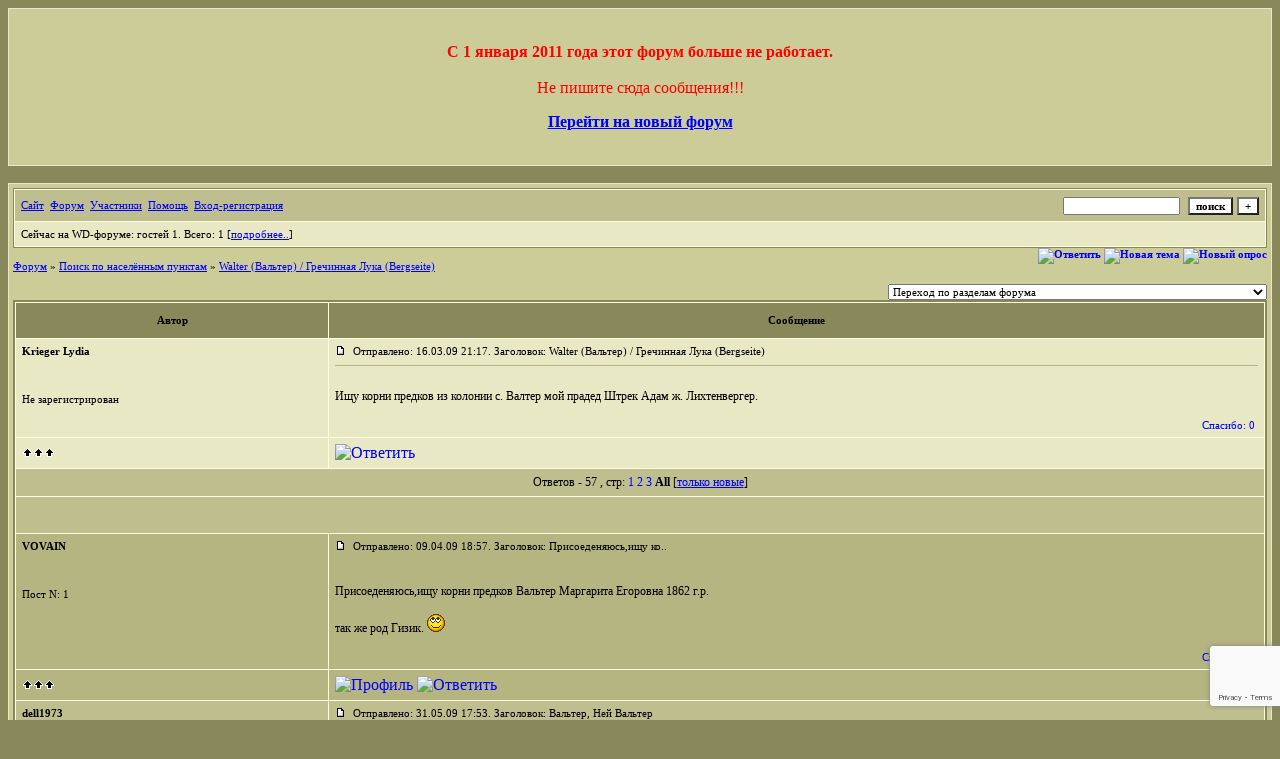

--- FILE ---
content_type: text/html; charset=windows-1251
request_url: https://wolgadeutschen.borda.ru/?1-19-20-00000106-000-10001-0
body_size: 24700
content:
<!DOCTYPE html><html><head>	<title>Форум сайта = DIE GESCHICHTE DER WOLGADEUTSCHEN =</title>	<META http-equiv=Content-Type content="text/html; charset=windows-1251">	<META NAME="keywords" CONTENT="история, поволжье, немцы, депортация, wolgadeutsche, диалект, республика, фотографии, генеалогия, трудармия, трудармейцы, поволжские немцы, немецкое поволжье, республика немцев поволжья">	<META NAME="description" CONTENT="Форум сайта DIE GESCHICHTE DER WOLGADEUTSCHEN. Форум и сайт посвящены вопросам истории и культуры немцев Поволжья.">	<link rel="shortcut icon" type="image/x-icon" href="https://wolgadeutsche.net/favicon.ico" />	<link rel="icon" type="image/x-icon" href="https://wolgadeutsche.net/favicon.ico" />	<link href="https://wolgadeutsche.net/rss/" rel="alternate" type="application/rss+xml" title="RSS-лента сайта 'DIE GESCHICHTE DER WOLGADEUTSCHEN'" /></head><style>	td{font-family:Verdana;}	.font1{font-size:12px;font-weight:400;}	.font2{font-size:11px;font-weight:400;}	.font3{font-size:11px;font-weight:700;}	.font4{font-size:11px;font-weight:700;}	.font5{font-size:11px;font-weight:700;COLOR:#000000;}	.font6{font-size:11px;font-weight:700;}	a:link{color:#0000FF;text-decoration:none;}	a:visited{color:#9400D3;text-decoration:none;}	a:hover{color: #dd6900;text-decoration:underline;}	tr.font3{height:35px;}	tr.font5{height:35px;}	tr.font6{height:35px;}	input,select,textarea{font-size:11px;font-family:Verdana;}	textarea{width:100%;height:120;}	input.sender{background-color:#ffffff;font-weight:700;border:1 outset rgb(0,0,0);}		body {		background: #88885b;	}	#logo {		background: url("https://wolgadeutsche.net/images/titul_bg.jpg") #999966 scroll 0 1px;		padding-top:0px;		padding-bottom: 0px;	}	#logo a img{		position:relative;		left:-3px;	}	.nav {		margin: 6px 5px 2px 3px;	}	.nav a {		padding: 2px 5px;	}	.header{		border:1px solid #E8E8C5;		border-collapse:collapse;	}	.header td {		border:1px solid #E8E8C5;		padding:0 3px;		background: #cccc99;	}	#tbl {		background: #88885b;	}		.rss a { 		color: #ffffff;		text-decoration: none;	}	.rss a:hover { 		text-decoration: underline;	}	.rss { 		background-color: #ff8c00;		width: 21px;		font-weight: 700;		font-size: 10px;		padding: 2px;		margin-top: 5px;		margin-right: 15px;		float: right;			}		.text {		vertical-align: top;		font-family: Arial, sans-serif;		font-size: 10pt;		padding: 0;		margin: 3px 0;	}	.text p {		margin: 0px;		margin-top: 3px;		font-weight: bold;		text-decoration: underline;	}	#karta img{		margin: 5px;	}	.footnav {		margin:3px 0;	}	.footnav a {		padding:0 5px;	}</style><body><!--begin of Rambler's Top100 code --><img src="https://counter.rambler.ru/top100.cnt?1289094" width="1" height="1" style="display:none;"><!--end of Top100 code--><!--Rating@Mail.ru counter--><img src="https://dc.c6.ba.a1.top.mail.ru/counter?id=1731657" height="1" width="1" style="display:none;"><!--// Rating@Mail.ru counter--><table id='table-main' class="header" border="1" width="100%">	<tr>		<td align="center"><p><br><font size="3" color="FF0000"><b>С 1 января 2011 года этот форум больше не работает.</b><br><br>Не пишите сюда сообщения!!!</font></p><p align="center"><a href="https://forum.wolgadeutsche.net/"><font size="3"><u><b>Перейти на новый форум</b></u></font></a></p><br>		</td>	</tr></table><hr noshade size=1 color=#88885B><TABLE align=center bgColor=#E8E8C5 cellSpacing=1 cellPadding=4 width=100% height=100% border=0><TR bgColor=#cccc99> <TD valign=top width="100%"><!--форум начало--><!-- HTML-up --><meta id="viewport" name="viewport" content="width=device-width, user-scalable=yes, initial-scale=1.0, minimum-scale=1.0, maximum-scale=2.0" /><link rel='stylesheet' type='text/css' href='//forum24.ru/static/borda_2215235934.css?16' /><script type="text/javascript">servertime=1768893114;</script><script type="text/javascript">var diz = new Array('http://wolgadeutsche.net/images/97','#88885b','#BEBE8E','#B5B582','#E8E8C5','#ECECD3','#FFFFE0','#FFFFE0','#88885b','#B6B683','','Прохожий','Интересующийся','Любитель','Частый гость','Постоянный участник','Постоянный участник','Постоянный участник','Постоянный участник','Постоянный участник','Постоянный участник');</script><script src="/doc/w/wolgadeutschen/lang0.js" type="text/javascript"></script><script src='https://www.google.com/recaptcha/api.js?render=6LcKVH8UAAAAAMqfA8WQ-bln-62wz1VsLXAEwndL'></script><FORM action="/" method=POST>
<TABLE id="header" bgColor="#88885b" border=0 cellPadding=0 cellSpacing=1 width=100%><TR><TD><TABLE bgColor="#FFFFE0" border=0 cellPadding=6 cellSpacing=1 width=100%>
<TR><TD bgColor="#BEBE8E"><table width=100% border=0 cellPadding=0 cellSpacing=0><tr><td class=font2>

    <a href="http://wolgadeutsche.net/"><u>Сайт</u></a>&#160;
<a href="/"><u>Форум</u></a>&#160; <a href="/?13"><u>Участники</u></a>&#160;
<a target=_blank href="/gif/img/help.htm"><u>Помощь</u></a>&#160;

        <a href=javascript:tabviz('tabhid');><u>Вход-регистрация</u></a>&#160;

    </td><td align=right valign=top>

<table border=0 cellPadding=0 cellSpacing=0>
<tr><td align=right nowrap><input type=text name=chto size=17 maxlength=100 value="">
<input type=hidden name=work value=16>&#160;<INPUT class=sender type=Submit value="поиск">
<INPUT class=sender type=button value="+" onclick=javascript:trviz('search')></td></tr><tr style="position:absolute;visibility:hidden" id="search">
<td class=font2 nowrap align=right><input type=radio name=kakiskat value=1 checked style="border:0">фразу
<input type=radio name=kakiskat value=2 style="border:0">слово
<input type=radio name=kakiskat value=3 style="border:0">все слова
</td></tr>
</table>

    </td></tr></table></TD><TR><TD bgColor="#E8E8C5">

<table border=0 cellPadding=0 cellSpacing=0 width=100%><tr><td class=font2>Сейчас на WD-форуме:


гостей&#160;1.&#160;Всего:&#160;1 [<a href="/?17"><u>подробнее..</u></a>]

</td>
</tr></table>
    </TD></TR>
    </TABLE></TD></TR></TABLE>
</FORM>
<FORM action="/" method=POST><INPUT type=hidden name=parol value=""><input type=hidden name=statisc value="">
<TABLE id="tabhid" style="position:absolute;visibility:hidden" bgColor="#88885b" border=0 cellPadding=0 cellSpacing=1 width=80%><TR><TD>
<TABLE bgColor="#FFFFE0" border=0 cellPadding=6 cellSpacing=1 width=100%>
<TR class=font1 bgcolor="#E8E8C5"><TD width=50% nowrap>имя:&#160;
<input type=text name=nick size=10 maxlength=20 value="">&#160;&#160; пароль:&#160;
<input type=password name=pass size=10 maxlength=20>&#160;
<INPUT class=sender type=Submit value="OK"></TD><TD>
<input type=checkbox style="border:0" name=newreg id=newreg onclick="init_captcha();"> - <label for="newreg">зарегистрироваться, я новый участник</label><br>
<input type=checkbox style="border:0" name=zabilpass id=forgetpass> - <label for="forgetpass">я забыл пароль, прошу выслать на е-майл</label></TD>
<input type="hidden" class="token" name="token" value="">
</TR></TABLE></TD></TR></TABLE></FORM>


<div id='ad-head' style='text-align: center;'><!--<noindex>--><div class='stargate' style='max-height:300px; overflow:hidden;'><!-- Yandex.RTB R-A-515015-1 -->
<div id="yandex_rtb_R-A-515015-1"></div>
<script type="text/javascript">
    (function(w, d, n, s, t) {
        w[n] = w[n] || [];
        w[n].push(function() {
            Ya.Context.AdvManager.render({
                blockId: "R-A-515015-1",
                renderTo: "yandex_rtb_R-A-515015-1",
                async: true
            });
        });
        t = d.getElementsByTagName("script")[0];
        s = d.createElement("script");
        s.type = "text/javascript";
        s.src = "//an.yandex.ru/system/context.js";
        s.async = true;
        t.parentNode.insertBefore(s, t);
    })(this, this.document, "yandexContextAsyncCallbacks");
</script>
<script async src="https://cdn.digitalcaramel.com/caramel.js"></script>
<script>window.CaramelDomain = "borda.ru"</script></div><!--</noindex>--></div>




<TABLE id="navigator-table" cellPadding=0 cellSpacing=0 border=0 width=100%><TR><TD class=font2 valign=top rowspan=2><br>
    <A href="/"><u>Форум</u></A>
     » <a href="/?0-19-0"><u>Поиск по населённым пунктам</u></a>

             » <A href="/?1-19-0-00000106-000-10001-0"><u>Walter (Вальтер) / Гречинная Лука (Bergseite)</u></a>
    


<BR><BR>


</TD><TD nowrap class=font4 align=right width=40%>
                                                            <A href="/?6-19-20-00000106-000-10001-0"><IMG src="http://wolgadeutsche.net/images/97/rt.gif" border=0 alt="Ответить"></A>
                                        <A href="/?2-19"><IMG src="http://wolgadeutsche.net/images/97/nt.gif" border=0 alt="Новая тема"></A> <A href="/?3-19"><IMG src="http://wolgadeutsche.net/images/97/pt.gif" border=0 alt="Новый опрос"></A>
                            </TD></TR><TR>
        <TD align=right>

    <br><form><select class="selform" OnChange="if(!document.getElementsByName('movealltem')[0].checked){top.location.href=this.options[this.selectedIndex].value}">
    	<option selected value="#">Переход по разделам форума</option>
            <option value="?0-3">Страницы истории</option>
            <option value="?0-11">Краеведение</option>
            <option value="?0-5">Репрессии. Раскулачивание. Депортация и трудармия</option>
            <option value="?0-10">A - D</option>
            <option value="?0-4">E - H</option>
            <option value="?0-12">I - M</option>
            <option value="?0-0">N - R</option>
            <option value="?0-1">S - Z</option>
            <option value="?0-6">Общие вопросы генеалогии</option>
            <option value="?0-17">Прародина поволжских немцев, или места выхода переселенцев в Россию</option>
            <option value="?0-8">Америка</option>
            <option value="?0-16">A - L</option>
            <option value="?0-15">M - Z</option>
            <option value="?0-14">Поиск по населённым пунктам (кроме Поволжья)</option>
            <option value="?0-18">Общие вопросы (кроме Поволжья)</option>
            <option value="?0-7">Культура, язык, традиции и обряды немцев Поволжья</option>
            <option value="?0-9">Книги &amp; Массмедиа. Литературная страница</option>
            <option value="?0-2">Обо всем понемногу</option>
            <option value="?0-13">Разное</option>
            <option value="?0-19">Поиск по населённым пунктам</option>
        <option value="?0-20">Архив</option>
    </select>
    <div class=font2
             style="display:none"
        >перенос <input type=checkbox style="border:0" name="movealltem"></div>
    </form>

</TD></TR></TABLE>
<script>document.title='Walter (Вальтер) / Гречинная Лука (Bergseite)';</script>	

	    <TABLE bgColor="#88885b" align=center border=0 cellPadding=0 cellSpacing=2 width=100%><TR><TD><TABLE id="posts-table" align=center bgColor="#FFFFE0" border=0 cellPadding=6 cellSpacing=1 width=100%><TR align=center class=font5 bgColor="#88885b"><TD width=25%>Автор</TD><TD width=75%>Сообщение</TD></TR>


<TR bgColor="#E8E8C5"><TD valign=top><table class="user-table" border=0 cellPadding=0 cellSpacing=0 width=100%><tr><td>
<div class=font3>
	<b>Krieger Lydia</b>
</div></td><td align=right>
</td></tr><tr><td colspan=2 valign=top><div class=font2><br>
<IMG src="http://wolgadeutsche.net/images/97/s1.gif" alt="">
<br>
<br></div></td></tr><tr><td colspan=2 valign=bottom class=font2>
            Не зарегистрирован<br>
    
                                                                                    

</td></tr></table></TD><TD vAlign=top><div class=font2>
	<a href="/?1-19-20-00000106-000-10001-0#000" name="000">
<IMG src="//forum24.ru/gif/img/p.gif" border=0 width=12 height=9 alt="ссылка на сообщение">
	</a>
&#160;Отправлено: 16.03.09 21:17. Заголовок: Walter (Вальтер) / Гречинная Лука (Bergseite)
</div><hr size=1 color="#B6B683"><div class=font1><BR>Ищу корни предков из колонии с. Валтер мой прадед Штрек Адам ж. Лихтенвергер.<BR><BR></div>
<FORM action="/" method=POST target=gw><table width=100% cellPadding=0 cellSpacing=0 border=0><tr class=font2 valign=bottom><td><i></i></td><td align=right>

<a href=#msgid_t alt="" title="">Спасибо:&#160;0</a>&#160;<INPUT type=Hidden name=work value=42><INPUT type=Hidden name=razdel value="19"><INPUT type=Hidden name=msgid value="000"><INPUT type=Hidden name=filenumber value="00000106"><INPUT type=Hidden name=addspasibofromuser value="">
</td></tr></form></table>
</td></tr><tr bgColor="#E8E8C5"><td><a href=javascript:window.scroll(0,0);><IMG src="//forum24.ru/gif/img/pg.gif" width=33 height=11 border=0></a></td><td>


            <A href="/?6-19-20-00000106-000-10001-0"><IMG src="http://wolgadeutsche.net/images/97/r.gif" border=0 alt="Ответить"></A>
        
</TD></TR>

    <TR class=font1><TD colspan=2 bgcolor="#BEBE8E" align=center>
            Ответов - 57
                                , стр:
                                                                    <A HREF="/?1-19-20-00000106-000-0-0">1</A>
                                                                        <A HREF="/?1-19-20-00000106-000-20-0">2</A>
                                                                        <A HREF="/?1-19-20-00000106-000-40-0">3</A>
                                        <B>All</B>
                                     [<a href="/?1-19-20-00000106-000-0-1"><u>только новые</u></a>]
                </TD></TR>
<TR><TD colspan=2 bgcolor="#BEBE8E" align=center class=font2><div class=font2><!--<noindex>--><div class='stargate' style='max-height:300px; overflow:hidden;'><!-- Yandex.RTB R-A-292552-3 -->
<div id="yandex_rtb_R-A-292552-3"></div>
</div><!--</noindex>--></div><br><br></TD></TR>		

	

<TR bgColor="#B5B582"><TD valign=top><table class="user-table" border=0 cellPadding=0 cellSpacing=0 width=100%><tr><td>
<div class=font3>
	<b>VOVAIN</b>
</div></td><td align=right>
</td></tr><tr><td colspan=2 valign=top><div class=font2><br>
<IMG src="http://wolgadeutsche.net/images/97/s1.gif" alt="">
<br>
<br></div></td></tr><tr><td colspan=2 valign=bottom class=font2>
            Пост N: 1<br>
    
                                                                                    

</td></tr></table></TD><TD vAlign=top><div class=font2>
	<a href="/?1-19-20-00000106-000-10001-0#001" name="001">
<IMG src="//forum24.ru/gif/img/p.gif" border=0 width=12 height=9 alt="ссылка на сообщение">
	</a>
&#160;Отправлено: 09.04.09 18:57. Заголовок: Присоеденяюсь,ищу ко..
</div><hr size=1 color="#B6B683"><div class=font1><BR>Присоеденяюсь,ищу корни предков Вальтер Маргарита Егоровна 1862 г.р. <BR>  <BR> так же род Гизик.  <img src="//forum24.ru/gif/smk/sm12.gif">  <BR><BR></div>
<FORM action="/" method=POST target=gw><table width=100% cellPadding=0 cellSpacing=0 border=0><tr class=font2 valign=bottom><td><i></i></td><td align=right>

<a href=#msgid_t alt="" title="">Спасибо:&#160;0</a>&#160;<INPUT type=Hidden name=work value=42><INPUT type=Hidden name=razdel value="19"><INPUT type=Hidden name=msgid value="001"><INPUT type=Hidden name=filenumber value="00000106"><INPUT type=Hidden name=addspasibofromuser value="">
</td></tr></form></table>
</td></tr><tr bgColor="#B5B582"><td><a href=javascript:window.scroll(0,0);><IMG src="//forum24.ru/gif/img/pg.gif" width=33 height=11 border=0></a></td><td>


<A target=_blank href="/?32-vovain"><IMG src="http://wolgadeutsche.net/images/97/pr.gif" border=0 alt="Профиль"></A>            <A href="/?6-19-20-00000106-001-10001-0"><IMG src="http://wolgadeutsche.net/images/97/r.gif" border=0 alt="Ответить"></A>
        
</TD></TR>

		

	

<TR bgColor="#BEBE8E"><TD valign=top><table class="user-table" border=0 cellPadding=0 cellSpacing=0 width=100%><tr><td>
<div class=font3>
	<b>dell1973</b>
</div></td><td align=right>
</td></tr><tr><td colspan=2 valign=top><div class=font2><br>
<IMG src="http://wolgadeutsche.net/images/97/s1.gif" alt="">
<br>
<br></div></td></tr><tr><td colspan=2 valign=bottom class=font2>
            Пост N: 5<br>
    
                                                                                    

</td></tr></table></TD><TD vAlign=top><div class=font2>
	<a href="/?1-19-20-00000106-000-10001-0#002" name="002">
<IMG src="//forum24.ru/gif/img/p.gif" border=0 width=12 height=9 alt="ссылка на сообщение">
	</a>
&#160;Отправлено: 31.05.09 17:53. Заголовок: Вальтер, Ней Вальтер
</div><hr size=1 color="#B6B683"><div class=font1><BR>Собираю информацию о селении Ней Вальтер, Вальтер и о фамилии Дель Dell.<BR><BR></div>
<FORM action="/" method=POST target=gw><table width=100% cellPadding=0 cellSpacing=0 border=0><tr class=font2 valign=bottom><td><i></i></td><td align=right>

<a href=#msgid_t alt="" title="">Спасибо:&#160;0</a>&#160;<INPUT type=Hidden name=work value=42><INPUT type=Hidden name=razdel value="19"><INPUT type=Hidden name=msgid value="002"><INPUT type=Hidden name=filenumber value="00000106"><INPUT type=Hidden name=addspasibofromuser value="">
</td></tr></form></table>
</td></tr><tr bgColor="#BEBE8E"><td><a href=javascript:window.scroll(0,0);><IMG src="//forum24.ru/gif/img/pg.gif" width=33 height=11 border=0></a></td><td>


<A target=_blank href="/?32-dell1973"><IMG src="http://wolgadeutsche.net/images/97/pr.gif" border=0 alt="Профиль"></A>            <A href="/?6-19-20-00000106-002-10001-0"><IMG src="http://wolgadeutsche.net/images/97/r.gif" border=0 alt="Ответить"></A>
        
</TD></TR>

		

	

<TR bgColor="#B5B582"><TD valign=top><table class="user-table" border=0 cellPadding=0 cellSpacing=0 width=100%><tr><td>
<div class=font3>
	<b>Schell</b>
</div></td><td align=right>
</td></tr><tr><td colspan=2 valign=top><div class=font2>постоянный участник<br>
<IMG src="http://wolgadeutsche.net/images/97/s8.gif" alt="">
<br>
<br></div></td></tr><tr><td colspan=2 valign=bottom class=font2>
            Пост N: 381<br>
    
                                                                                    

</td></tr></table></TD><TD vAlign=top><div class=font2>
	<a href="/?1-19-20-00000106-000-10001-0#002.001" name="002.001">
<IMG src="//forum24.ru/gif/img/p.gif" border=0 width=12 height=9 alt="ссылка на сообщение">
	</a>
&#160;Отправлено: 06.06.09 19:06. Заголовок: dell1973 пишет:  Соб..
</div><hr size=1 color="#B6B683"><div class=font1><BR>dell1973 пишет:  <BR> <br><table align=center border=0 width=90%><tr><td class=font2>&#160;<small><b>цитата:</b></small></td></tr><tr><td><TABLE align=center bgColor="#FFFFE0" border=0 cellPadding=6 cellSpacing=1 width=100%><TR bgColor="#E8E8C5"><TD vAlign=top class=font2>Собираю информацию о селении Ней Вальтер, Вальтер и о фамилии Дель Dell.</TD></TR></TABLE></td></tr></table><br>  <BR> А Ней-Вальтер это где? Это случайно не Кляйн-Вальтер, а может Вальтер-Хутор? И какой информацией по семье Дель Вы располагаете? <BR> (Сразу извинюсь, если насчёт семьи уже спрашивала).<BR><BR></div>
<FORM action="/" method=POST target=gw><table width=100% cellPadding=0 cellSpacing=0 border=0><tr class=font2 valign=bottom><td><i></i></td><td align=right>

<a href=#msgid_t alt="" title="">Спасибо:&#160;0</a>&#160;<INPUT type=Hidden name=work value=42><INPUT type=Hidden name=razdel value="19"><INPUT type=Hidden name=msgid value="002.001"><INPUT type=Hidden name=filenumber value="00000106"><INPUT type=Hidden name=addspasibofromuser value="">
</td></tr></form></table>
</td></tr><tr bgColor="#B5B582"><td><a href=javascript:window.scroll(0,0);><IMG src="//forum24.ru/gif/img/pg.gif" width=33 height=11 border=0></a></td><td>


<A target=_blank href="/?32-schell"><IMG src="http://wolgadeutsche.net/images/97/pr.gif" border=0 alt="Профиль"></A>            <A href="/?6-19-20-00000106-002.001-10001-0"><IMG src="http://wolgadeutsche.net/images/97/r.gif" border=0 alt="Ответить"></A>
        
</TD></TR>

		

	

<TR bgColor="#BEBE8E"><TD valign=top><table class="user-table" border=0 cellPadding=0 cellSpacing=0 width=100%><tr><td>
<div class=font3>
	<b>spack</b>
</div></td><td align=right>
</td></tr><tr><td colspan=2 valign=top><div class=font2>администратор<br>
<IMG src="http://wolgadeutsche.net/images/97/s10.gif" alt="">
<br>
<br></div></td></tr><tr><td colspan=2 valign=bottom class=font2>
            Пост N: 2054<br>
    
                                                                                    

</td></tr></table></TD><TD vAlign=top><div class=font2>
	<a href="/?1-19-20-00000106-000-10001-0#002.001.001" name="002.001.001">
<IMG src="//forum24.ru/gif/img/p.gif" border=0 width=12 height=9 alt="ссылка на сообщение">
	</a>
&#160;Отправлено: 06.06.09 19:28. Заголовок: Schell пишет:  А Ней..
</div><hr size=1 color="#B6B683"><div class=font1><BR>Schell пишет:  <BR> <br><table align=center border=0 width=90%><tr><td class=font2>&#160;<small><b>цитата:</b></small></td></tr><tr><td><TABLE align=center bgColor="#FFFFE0" border=0 cellPadding=6 cellSpacing=1 width=100%><TR bgColor="#E8E8C5"><TD vAlign=top class=font2>А Ней-Вальтер это где? Это случайно не Кляйн-Вальтер, а может Вальтер-Хутор?</TD></TR></TABLE></td></tr></table><br>  <BR> Об этом населённом пункте шла речь <a target=_blank rel='nofollow ugc' href="http://wolgadeutschen.borda.ru/?1-11-0-00000063-000-0-0-1243593589"><u>здесь</u></a><!--url-->.<BR><BR></div>
<FORM action="/" method=POST target=gw><table width=100% cellPadding=0 cellSpacing=0 border=0><tr class=font2 valign=bottom><td><i></i></td><td align=right>

<a href=#msgid_t alt="" title="">Спасибо:&#160;0</a>&#160;<INPUT type=Hidden name=work value=42><INPUT type=Hidden name=razdel value="19"><INPUT type=Hidden name=msgid value="002.001.001"><INPUT type=Hidden name=filenumber value="00000106"><INPUT type=Hidden name=addspasibofromuser value="">
</td></tr></form></table>
</td></tr><tr bgColor="#BEBE8E"><td><a href=javascript:window.scroll(0,0);><IMG src="//forum24.ru/gif/img/pg.gif" width=33 height=11 border=0></a></td><td>


<A target=_blank href="/?32-spack"><IMG src="http://wolgadeutsche.net/images/97/pr.gif" border=0 alt="Профиль"></A>            <A href="/?6-19-20-00000106-002.001.001-10001-0"><IMG src="http://wolgadeutsche.net/images/97/r.gif" border=0 alt="Ответить"></A>
        
</TD></TR>

		

	

<TR bgColor="#B5B582"><TD valign=top><table class="user-table" border=0 cellPadding=0 cellSpacing=0 width=100%><tr><td>
<div class=font3>
	<b>dell1973</b>
</div></td><td align=right>
</td></tr><tr><td colspan=2 valign=top><div class=font2><br>
<IMG src="http://wolgadeutsche.net/images/97/s1.gif" alt="">
<br>
<br></div></td></tr><tr><td colspan=2 valign=bottom class=font2>
            Пост N: 8<br>
    
                                                                                    

</td></tr></table></TD><TD vAlign=top><div class=font2>
	<a href="/?1-19-20-00000106-000-10001-0#002.001.002" name="002.001.002">
<IMG src="//forum24.ru/gif/img/p.gif" border=0 width=12 height=9 alt="ссылка на сообщение">
	</a>
&#160;Отправлено: 21.06.09 17:19. Заголовок: Hallo! Ней Вальтер е..
</div><hr size=1 color="#B6B683"><div class=font1><BR>Hallo! Ней Вальтер есть на одной из карт сайта страница &#34;История&#34;, потом карты п.7 карта АССР Немцев Поволжья и Саратовской области.  Мой дед Фридрих Георгиевич Дель родился в Ней вальтере согласно паспорта. Карта непонятно какого года, может это Вальтер в советское время переименовывали к5акой то период. или он о находилось рядом с Вальтерем как вы уже замечали связь между ними явная. Да еще еще мой прадед был Георг Кристьяновия (Егор Андреевич), а пра прадед Кристьян Кристьянович. Вот еще администратор подсказал, что Ней Вальтер и Кляйн вальтер одно село в составе с. Вальтера, сейчас свердлово. Надо искать дальше . Спасибо!<BR><BR></div>
<FORM action="/" method=POST target=gw><table width=100% cellPadding=0 cellSpacing=0 border=0><tr class=font2 valign=bottom><td><i></i></td><td align=right>

<a href=#msgid_t alt="" title="">Спасибо:&#160;0</a>&#160;<INPUT type=Hidden name=work value=42><INPUT type=Hidden name=razdel value="19"><INPUT type=Hidden name=msgid value="002.001.002"><INPUT type=Hidden name=filenumber value="00000106"><INPUT type=Hidden name=addspasibofromuser value="">
</td></tr></form></table>
</td></tr><tr bgColor="#B5B582"><td><a href=javascript:window.scroll(0,0);><IMG src="//forum24.ru/gif/img/pg.gif" width=33 height=11 border=0></a></td><td>


<A target=_blank href="/?32-dell1973"><IMG src="http://wolgadeutsche.net/images/97/pr.gif" border=0 alt="Профиль"></A>            <A href="/?6-19-20-00000106-002.001.002-10001-0"><IMG src="http://wolgadeutsche.net/images/97/r.gif" border=0 alt="Ответить"></A>
        
</TD></TR>

		

	

<TR bgColor="#BEBE8E"><TD valign=top><table class="user-table" border=0 cellPadding=0 cellSpacing=0 width=100%><tr><td>
<div class=font3>
	<b>dell1973</b>
</div></td><td align=right>
</td></tr><tr><td colspan=2 valign=top><div class=font2><br>
<IMG src="http://wolgadeutsche.net/images/97/s1.gif" alt="">
<br>
<br></div></td></tr><tr><td colspan=2 valign=bottom class=font2>
            Пост N: 9<br>
    
                                                                                    

</td></tr></table></TD><TD vAlign=top><div class=font2>
	<a href="/?1-19-20-00000106-000-10001-0#002.001.001.001" name="002.001.001.001">
<IMG src="//forum24.ru/gif/img/p.gif" border=0 width=12 height=9 alt="ссылка на сообщение">
	</a>
&#160;Отправлено: 21.06.09 17:21. Заголовок: Спасибо за подсказку..
</div><hr size=1 color="#B6B683"><div class=font1><BR>Спасибо за подсказку!<BR><BR></div>
<FORM action="/" method=POST target=gw><table width=100% cellPadding=0 cellSpacing=0 border=0><tr class=font2 valign=bottom><td><i></i></td><td align=right>

<a href=#msgid_t alt="" title="">Спасибо:&#160;0</a>&#160;<INPUT type=Hidden name=work value=42><INPUT type=Hidden name=razdel value="19"><INPUT type=Hidden name=msgid value="002.001.001.001"><INPUT type=Hidden name=filenumber value="00000106"><INPUT type=Hidden name=addspasibofromuser value="">
</td></tr></form></table>
</td></tr><tr bgColor="#BEBE8E"><td><a href=javascript:window.scroll(0,0);><IMG src="//forum24.ru/gif/img/pg.gif" width=33 height=11 border=0></a></td><td>


<A target=_blank href="/?32-dell1973"><IMG src="http://wolgadeutsche.net/images/97/pr.gif" border=0 alt="Профиль"></A>            <A href="/?6-19-20-00000106-002.001.001.001-10001-0"><IMG src="http://wolgadeutsche.net/images/97/r.gif" border=0 alt="Ответить"></A>
        
</TD></TR>

		

	

<TR bgColor="#B5B582"><TD valign=top><table class="user-table" border=0 cellPadding=0 cellSpacing=0 width=100%><tr><td>
<div class=font3>
	<b>spack</b>
</div></td><td align=right>
</td></tr><tr><td colspan=2 valign=top><div class=font2>администратор<br>
<IMG src="http://wolgadeutsche.net/images/97/s10.gif" alt="">
<br>
<br></div></td></tr><tr><td colspan=2 valign=bottom class=font2>
            Пост N: 2090<br>
    
                                                                                    

</td></tr></table></TD><TD vAlign=top><div class=font2>
	<a href="/?1-19-20-00000106-000-10001-0#002.001.002.001" name="002.001.002.001">
<IMG src="//forum24.ru/gif/img/p.gif" border=0 width=12 height=9 alt="ссылка на сообщение">
	</a>
&#160;Отправлено: 21.06.09 18:06. Заголовок: dell1973 пишет:  Кар..
</div><hr size=1 color="#B6B683"><div class=font1><BR>dell1973 пишет:  <BR> <br><table align=center border=0 width=90%><tr><td class=font2>&#160;<small><b>цитата:</b></small></td></tr><tr><td><TABLE align=center bgColor="#FFFFE0" border=0 cellPadding=6 cellSpacing=1 width=100%><TR bgColor="#E8E8C5"><TD vAlign=top class=font2>Карта непонятно какого года</TD></TR></TABLE></td></tr></table><br>  <BR> Эта карта 1940 года.<BR><BR></div>
<FORM action="/" method=POST target=gw><table width=100% cellPadding=0 cellSpacing=0 border=0><tr class=font2 valign=bottom><td><i></i></td><td align=right>

<a href=#msgid_t alt="" title="">Спасибо:&#160;0</a>&#160;<INPUT type=Hidden name=work value=42><INPUT type=Hidden name=razdel value="19"><INPUT type=Hidden name=msgid value="002.001.002.001"><INPUT type=Hidden name=filenumber value="00000106"><INPUT type=Hidden name=addspasibofromuser value="">
</td></tr></form></table>
</td></tr><tr bgColor="#B5B582"><td><a href=javascript:window.scroll(0,0);><IMG src="//forum24.ru/gif/img/pg.gif" width=33 height=11 border=0></a></td><td>


<A target=_blank href="/?32-spack"><IMG src="http://wolgadeutsche.net/images/97/pr.gif" border=0 alt="Профиль"></A>            <A href="/?6-19-20-00000106-002.001.002.001-10001-0"><IMG src="http://wolgadeutsche.net/images/97/r.gif" border=0 alt="Ответить"></A>
        
</TD></TR>

		

	

<TR bgColor="#BEBE8E"><TD valign=top><table class="user-table" border=0 cellPadding=0 cellSpacing=0 width=100%><tr><td>
<div class=font3>
	<b>Schell</b>
</div></td><td align=right>
</td></tr><tr><td colspan=2 valign=top><div class=font2>постоянный участник<br>
<IMG src="http://wolgadeutsche.net/images/97/s8.gif" alt="">
<br>
<br></div></td></tr><tr><td colspan=2 valign=bottom class=font2>
            Пост N: 387<br>
    
                                                                                    

</td></tr></table></TD><TD vAlign=top><div class=font2>
	<a href="/?1-19-20-00000106-000-10001-0#002.001.002.002" name="002.001.002.002">
<IMG src="//forum24.ru/gif/img/p.gif" border=0 width=12 height=9 alt="ссылка на сообщение">
	</a>
&#160;Отправлено: 21.06.09 22:06. Заголовок: dell1973 пишет:  Мой..
</div><hr size=1 color="#B6B683"><div class=font1><BR>dell1973 пишет:  <BR> <br><table align=center border=0 width=90%><tr><td class=font2>&#160;<small><b>цитата:</b></small></td></tr><tr><td><TABLE align=center bgColor="#FFFFE0" border=0 cellPadding=6 cellSpacing=1 width=100%><TR bgColor="#E8E8C5"><TD vAlign=top class=font2>Мой дед Фридрих Георгиевич Дель родился в Ней вальтере согласно паспорта. Мой прадед был Георг Кристьяновия (Егор Андреевич), а пра прадед Кристьян Кристьянович. </TD></TR></TABLE></td></tr></table><br>  <BR> Т.е. Ваш дед родился в Neu-Walter, а прадед и прапрадед были уроженцами Вальтер (Alt-Walter)? <BR>  <BR> А что еще известно о пра и прапра? Даты жизни, супруги, дети, братья-сёстры? Может, кто из родственников в Америку/Канаду/Аргентину уехал? Покопайтесь. <BR> <BR><BR></div>
<FORM action="/" method=POST target=gw><table width=100% cellPadding=0 cellSpacing=0 border=0><tr class=font2 valign=bottom><td><i></i></td><td align=right>

<a href=#msgid_t alt="" title="">Спасибо:&#160;0</a>&#160;<INPUT type=Hidden name=work value=42><INPUT type=Hidden name=razdel value="19"><INPUT type=Hidden name=msgid value="002.001.002.002"><INPUT type=Hidden name=filenumber value="00000106"><INPUT type=Hidden name=addspasibofromuser value="">
</td></tr></form></table>
</td></tr><tr bgColor="#BEBE8E"><td><a href=javascript:window.scroll(0,0);><IMG src="//forum24.ru/gif/img/pg.gif" width=33 height=11 border=0></a></td><td>


<A target=_blank href="/?32-schell"><IMG src="http://wolgadeutsche.net/images/97/pr.gif" border=0 alt="Профиль"></A>            <A href="/?6-19-20-00000106-002.001.002.002-10001-0"><IMG src="http://wolgadeutsche.net/images/97/r.gif" border=0 alt="Ответить"></A>
        
</TD></TR>

		

	

<TR bgColor="#B5B582"><TD valign=top><table class="user-table" border=0 cellPadding=0 cellSpacing=0 width=100%><tr><td>
<div class=font3>
	<b>Schell</b>
</div></td><td align=right>
</td></tr><tr><td colspan=2 valign=top><div class=font2>постоянный участник<br>
<IMG src="http://wolgadeutsche.net/images/97/s8.gif" alt="">
<br>
<br></div></td></tr><tr><td colspan=2 valign=bottom class=font2>
            Пост N: 389<br>
    
                                                                                    

</td></tr></table></TD><TD vAlign=top><div class=font2>
	<a href="/?1-19-20-00000106-000-10001-0#003" name="003">
<IMG src="//forum24.ru/gif/img/p.gif" border=0 width=12 height=9 alt="ссылка на сообщение">
	</a>
&#160;Отправлено: 21.06.09 22:18. Заголовок: Карта из книги &#34;..
</div><hr size=1 color="#B6B683"><div class=font1><BR>Карта из книги &#34;Die deutschen Кolonien an der Wolga&#34; написанная Karl Stumpp. <BR>  <BR> Там на левой стороне указаны и Кляйн-Вальтер (Малый Вальтер) и Ной-Вальтер (Новый Вальтер), и сам Вальтер (или Старый Вальтер), сейчас село Гречиха Жирновского р-на Волгоградской обл.) <BR>  <BR> <a target=_blank rel='nofollow ugc' href="http://radikal.ru/F/s61.radikal.ru/i173/0906/e5/0b8d8b465135.jpg.html"><u><img border=0 src="https://s61.radikal.ru/i173/0906/e5/0b8d8b465135t.jpg"></u></a><!--url--> <BR>  <BR> UPD: подправила <BR>  <BR> <BR><BR></div>
<FORM action="/" method=POST target=gw><table width=100% cellPadding=0 cellSpacing=0 border=0><tr class=font2 valign=bottom><td><i></i></td><td align=right>

<a href=#msgid_t alt="" title="">Спасибо:&#160;0</a>&#160;<INPUT type=Hidden name=work value=42><INPUT type=Hidden name=razdel value="19"><INPUT type=Hidden name=msgid value="003"><INPUT type=Hidden name=filenumber value="00000106"><INPUT type=Hidden name=addspasibofromuser value="">
</td></tr></form></table>
</td></tr><tr bgColor="#B5B582"><td><a href=javascript:window.scroll(0,0);><IMG src="//forum24.ru/gif/img/pg.gif" width=33 height=11 border=0></a></td><td>


<A target=_blank href="/?32-schell"><IMG src="http://wolgadeutsche.net/images/97/pr.gif" border=0 alt="Профиль"></A>            <A href="/?6-19-20-00000106-003-10001-0"><IMG src="http://wolgadeutsche.net/images/97/r.gif" border=0 alt="Ответить"></A>
        
</TD></TR>

		

	

<TR bgColor="#BEBE8E"><TD valign=top><table class="user-table" border=0 cellPadding=0 cellSpacing=0 width=100%><tr><td>
<div class=font3>
	<b>dell1973</b>
</div></td><td align=right>
</td></tr><tr><td colspan=2 valign=top><div class=font2><br>
<IMG src="http://wolgadeutsche.net/images/97/s1.gif" alt="">
<br>
<br></div></td></tr><tr><td colspan=2 valign=bottom class=font2>
            Пост N: 10<br>
    
                                                                                    

</td></tr></table></TD><TD vAlign=top><div class=font2>
	<a href="/?1-19-20-00000106-000-10001-0#004" name="004">
<IMG src="//forum24.ru/gif/img/p.gif" border=0 width=12 height=9 alt="ссылка на сообщение">
	</a>
&#160;Отправлено: 28.06.09 18:52. Заголовок: Ной-Вальтер (Новый Вальтер)
</div><hr size=1 color="#B6B683"><div class=font1><BR>Спасибо! Про родословную Dell пока ничего нового сказать немогу , пытаюсь узнать. Очень интересно узнать когда образовалось село Ней Вальтер, и что там сейчас. Еще интересуюсь селом Крацке, моя бабушка там родилась Колденберг (по паспорту) Мария Яковлевна, вот у нее тетя в Америку уезжала фамилия неточно Шнайдер. Очень мало информации позно начал собирать, всеравно я вам очень признателен за помощь. <BR><BR></div>
<FORM action="/" method=POST target=gw><table width=100% cellPadding=0 cellSpacing=0 border=0><tr class=font2 valign=bottom><td><i></i></td><td align=right>

<a href=#msgid_t alt="" title="">Спасибо:&#160;0</a>&#160;<INPUT type=Hidden name=work value=42><INPUT type=Hidden name=razdel value="19"><INPUT type=Hidden name=msgid value="004"><INPUT type=Hidden name=filenumber value="00000106"><INPUT type=Hidden name=addspasibofromuser value="">
</td></tr></form></table>
</td></tr><tr bgColor="#BEBE8E"><td><a href=javascript:window.scroll(0,0);><IMG src="//forum24.ru/gif/img/pg.gif" width=33 height=11 border=0></a></td><td>


<A target=_blank href="/?32-dell1973"><IMG src="http://wolgadeutsche.net/images/97/pr.gif" border=0 alt="Профиль"></A>            <A href="/?6-19-20-00000106-004-10001-0"><IMG src="http://wolgadeutsche.net/images/97/r.gif" border=0 alt="Ответить"></A>
        
</TD></TR>

		

	

<TR bgColor="#B5B582"><TD valign=top><table class="user-table" border=0 cellPadding=0 cellSpacing=0 width=100%><tr><td>
<div class=font3>
	<b>spack</b>
</div></td><td align=right>
</td></tr><tr><td colspan=2 valign=top><div class=font2>администратор<br>
<IMG src="http://wolgadeutsche.net/images/97/s10.gif" alt="">
<br>
<br></div></td></tr><tr><td colspan=2 valign=bottom class=font2>
            Пост N: 2135<br>
    
                                                                                    

</td></tr></table></TD><TD vAlign=top><div class=font2>
	<a href="/?1-19-20-00000106-000-10001-0#004.001" name="004.001">
<IMG src="//forum24.ru/gif/img/p.gif" border=0 width=12 height=9 alt="ссылка на сообщение">
	</a>
&#160;Отправлено: 28.06.09 19:35. Заголовок: dell1973 пишет:  Оче..
</div><hr size=1 color="#B6B683"><div class=font1><BR>dell1973 пишет:  <BR> <br><table align=center border=0 width=90%><tr><td class=font2>&#160;<small><b>цитата:</b></small></td></tr><tr><td><TABLE align=center bgColor="#FFFFE0" border=0 cellPadding=6 cellSpacing=1 width=100%><TR bgColor="#E8E8C5"><TD vAlign=top class=font2>Очень интересно узнать когда образовалось село Ней Вальтер, и что там сейчас.</TD></TR></TABLE></td></tr></table><br>  <BR> <a target=_blank rel='nofollow ugc' href="http://wolgadeutschen.borda.ru/?1-11-0-00000063-000-0-0-1245695731"><u>click here</u></a><!--url--><BR><BR></div>
<FORM action="/" method=POST target=gw><table width=100% cellPadding=0 cellSpacing=0 border=0><tr class=font2 valign=bottom><td><i></i></td><td align=right>

<a href=#msgid_t alt="" title="">Спасибо:&#160;0</a>&#160;<INPUT type=Hidden name=work value=42><INPUT type=Hidden name=razdel value="19"><INPUT type=Hidden name=msgid value="004.001"><INPUT type=Hidden name=filenumber value="00000106"><INPUT type=Hidden name=addspasibofromuser value="">
</td></tr></form></table>
</td></tr><tr bgColor="#B5B582"><td><a href=javascript:window.scroll(0,0);><IMG src="//forum24.ru/gif/img/pg.gif" width=33 height=11 border=0></a></td><td>


<A target=_blank href="/?32-spack"><IMG src="http://wolgadeutsche.net/images/97/pr.gif" border=0 alt="Профиль"></A>            <A href="/?6-19-20-00000106-004.001-10001-0"><IMG src="http://wolgadeutsche.net/images/97/r.gif" border=0 alt="Ответить"></A>
        
</TD></TR>

  <TR><TD colspan=2 bgcolor="#BEBE8E" align=center class=font2>
  <div class=font2><!--<noindex>--><div class='stargate' style='max-height:300px; overflow:hidden;'><!-- Yandex.RTB R-A-515015-2 -->
<div id="yandex_rtb_R-A-515015-2"></div>
<script type="text/javascript">
    (function(w, d, n, s, t) {
        w[n] = w[n] || [];
        w[n].push(function() {
            Ya.Context.AdvManager.render({
                blockId: "R-A-515015-2",
                renderTo: "yandex_rtb_R-A-515015-2",
                async: true
            });
        });
        t = d.getElementsByTagName("script")[0];
        s = d.createElement("script");
        s.type = "text/javascript";
        s.src = "//an.yandex.ru/system/context.js";
        s.async = true;
        t.parentNode.insertBefore(s, t);
    })(this, this.document, "yandexContextAsyncCallbacks");
</script></div><!--</noindex>--></div>
  </TD></TR>
		

	

<TR bgColor="#BEBE8E"><TD valign=top><table class="user-table" border=0 cellPadding=0 cellSpacing=0 width=100%><tr><td>
<div class=font3>
	<b>Widerspan</b>
</div></td><td align=right>
</td></tr><tr><td colspan=2 valign=top><div class=font2><br>
<IMG src="http://wolgadeutsche.net/images/97/s1.gif" alt="">
<br>
<br></div></td></tr><tr><td colspan=2 valign=bottom class=font2>
            Не зарегистрирован<br>
    
                                                                                    

</td></tr></table></TD><TD vAlign=top><div class=font2>
	<a href="/?1-19-20-00000106-000-10001-0#005" name="005">
<IMG src="//forum24.ru/gif/img/p.gif" border=0 width=12 height=9 alt="ссылка на сообщение">
	</a>
&#160;Отправлено: 14.12.09 12:54. Заголовок: Может   кто  что  зн..
</div><hr size=1 color="#B6B683"><div class=font1><BR>Может   кто  что  знает   про   Видершпан  aus  Neu-  Walter.<BR><BR></div>
<FORM action="/" method=POST target=gw><table width=100% cellPadding=0 cellSpacing=0 border=0><tr class=font2 valign=bottom><td><i></i></td><td align=right>

<a href=#msgid_t alt="" title="">Спасибо:&#160;0</a>&#160;<INPUT type=Hidden name=work value=42><INPUT type=Hidden name=razdel value="19"><INPUT type=Hidden name=msgid value="005"><INPUT type=Hidden name=filenumber value="00000106"><INPUT type=Hidden name=addspasibofromuser value="">
</td></tr></form></table>
</td></tr><tr bgColor="#BEBE8E"><td><a href=javascript:window.scroll(0,0);><IMG src="//forum24.ru/gif/img/pg.gif" width=33 height=11 border=0></a></td><td>


            <A href="/?6-19-20-00000106-005-10001-0"><IMG src="http://wolgadeutsche.net/images/97/r.gif" border=0 alt="Ответить"></A>
        
</TD></TR>

		

	

<TR bgColor="#B5B582"><TD valign=top><table class="user-table" border=0 cellPadding=0 cellSpacing=0 width=100%><tr><td>
<div class=font3>
	<b>Henriette</b>
</div></td><td align=right>
</td></tr><tr><td colspan=2 valign=top><div class=font2>постоянный участник<br>
<IMG src="http://wolgadeutsche.net/images/97/s2.gif" alt="">
<br>
<br></div></td></tr><tr><td colspan=2 valign=bottom class=font2>
            Пост N: 90<br>
    
                                                                                    

</td></tr></table></TD><TD vAlign=top><div class=font2>
	<a href="/?1-19-20-00000106-000-10001-0#005.001" name="005.001">
<IMG src="//forum24.ru/gif/img/p.gif" border=0 width=12 height=9 alt="ссылка на сообщение">
	</a>
&#160;Отправлено: 14.12.09 21:20. Заголовок: Widerspan,  in die K..
</div><hr size=1 color="#B6B683"><div class=font1><BR>Widerspan, <BR>  <BR> in die Kolonie Walter ist eine Familie Wiederspahn eingewandert.  <BR> Nach Neu-Walter sind einige Familien aus Walter umgesiedelt, unter anderem auch Wiederspahn. <BR> Was interessiert Sie konkret?<BR><BR></div>
<FORM action="/" method=POST target=gw><table width=100% cellPadding=0 cellSpacing=0 border=0><tr class=font2 valign=bottom><td><i></i></td><td align=right>

<a href=#msgid_t alt="" title="">Спасибо:&#160;0</a>&#160;<INPUT type=Hidden name=work value=42><INPUT type=Hidden name=razdel value="19"><INPUT type=Hidden name=msgid value="005.001"><INPUT type=Hidden name=filenumber value="00000106"><INPUT type=Hidden name=addspasibofromuser value="">
</td></tr></form></table>
</td></tr><tr bgColor="#B5B582"><td><a href=javascript:window.scroll(0,0);><IMG src="//forum24.ru/gif/img/pg.gif" width=33 height=11 border=0></a></td><td>


<A target=_blank href="/?32-henriette"><IMG src="http://wolgadeutsche.net/images/97/pr.gif" border=0 alt="Профиль"></A>            <A href="/?6-19-20-00000106-005.001-10001-0"><IMG src="http://wolgadeutsche.net/images/97/r.gif" border=0 alt="Ответить"></A>
        
</TD></TR>

		

	

<TR bgColor="#BEBE8E"><TD valign=top><table class="user-table" border=0 cellPadding=0 cellSpacing=0 width=100%><tr><td>
<div class=font3>
	<b>Widerspan</b>
</div></td><td align=right>
</td></tr><tr><td colspan=2 valign=top><div class=font2><br>
<IMG src="http://wolgadeutsche.net/images/97/s1.gif" alt="">
<br>
<br></div></td></tr><tr><td colspan=2 valign=bottom class=font2>
            Не зарегистрирован<br>
    
                                                                                    

</td></tr></table></TD><TD vAlign=top><div class=font2>
	<a href="/?1-19-20-00000106-000-10001-0#005.001.001" name="005.001.001">
<IMG src="//forum24.ru/gif/img/p.gif" border=0 width=12 height=9 alt="ссылка на сообщение">
	</a>
&#160;Отправлено: 16.12.09 15:54. Заголовок: Henriette Ihc   weis..
</div><hr size=1 color="#B6B683"><div class=font1><BR><b>Henriette</b> Ihc   weis  nur  das  mein  Uhr-Uhr  Wiederspahn  Johan  Hainrich   in  1767  nach  Walter  gekommen   ist  mit   Frau  und   6   Kinder. Und  noch  weis  ich  mein  Grosfater    Wiederspahn   Hainrich  Якобович  1905 г.р  geboren  in  Neu-Walter.Ja  jetz  alles   zwischen    1767   und  1905   versuchen  aufzubauen.Foraus  Danke.<BR><BR></div>
<FORM action="/" method=POST target=gw><table width=100% cellPadding=0 cellSpacing=0 border=0><tr class=font2 valign=bottom><td><i></i></td><td align=right>

<a href=#msgid_t alt="" title="">Спасибо:&#160;0</a>&#160;<INPUT type=Hidden name=work value=42><INPUT type=Hidden name=razdel value="19"><INPUT type=Hidden name=msgid value="005.001.001"><INPUT type=Hidden name=filenumber value="00000106"><INPUT type=Hidden name=addspasibofromuser value="">
</td></tr></form></table>
</td></tr><tr bgColor="#BEBE8E"><td><a href=javascript:window.scroll(0,0);><IMG src="//forum24.ru/gif/img/pg.gif" width=33 height=11 border=0></a></td><td>


            <A href="/?6-19-20-00000106-005.001.001-10001-0"><IMG src="http://wolgadeutsche.net/images/97/r.gif" border=0 alt="Ответить"></A>
        
</TD></TR>

		

	

<TR bgColor="#B5B582"><TD valign=top><table class="user-table" border=0 cellPadding=0 cellSpacing=0 width=100%><tr><td>
<div class=font3>
	<b>Henriette</b>
</div></td><td align=right>
</td></tr><tr><td colspan=2 valign=top><div class=font2>постоянный участник<br>
<IMG src="http://wolgadeutsche.net/images/97/s3.gif" alt="">
<br>
<br></div></td></tr><tr><td colspan=2 valign=bottom class=font2>
            Пост N: 91<br>
    
                                                                                    

</td></tr></table></TD><TD vAlign=top><div class=font2>
	<a href="/?1-19-20-00000106-000-10001-0#005.001.001.001" name="005.001.001.001">
<IMG src="//forum24.ru/gif/img/p.gif" border=0 width=12 height=9 alt="ссылка на сообщение">
	</a>
&#160;Отправлено: 16.12.09 20:17. Заголовок: Widerspahn, Johann H..
</div><hr size=1 color="#B6B683"><div class=font1><BR>Widerspahn, Johann Heinrich, 42, luth., Handwerker aus Hanau, <BR> Gelnhaar, <BR> Frau: Julianna, 42 <BR> Kinder: Johann, 18,5; Heinrich, 12; Ernst, 6; Johannes, 4; Elisabeth, 15,5; Barbara, 1/4. <BR> in der Kolonie eingetroffen am 25.08.1767<BR><BR></div>
<FORM action="/" method=POST target=gw><table width=100% cellPadding=0 cellSpacing=0 border=0><tr class=font2 valign=bottom><td><i></i></td><td align=right>

<a href=#msgid_t alt="" title="">Спасибо:&#160;0</a>&#160;<INPUT type=Hidden name=work value=42><INPUT type=Hidden name=razdel value="19"><INPUT type=Hidden name=msgid value="005.001.001.001"><INPUT type=Hidden name=filenumber value="00000106"><INPUT type=Hidden name=addspasibofromuser value="">
</td></tr></form></table>
</td></tr><tr bgColor="#B5B582"><td><a href=javascript:window.scroll(0,0);><IMG src="//forum24.ru/gif/img/pg.gif" width=33 height=11 border=0></a></td><td>


<A target=_blank href="/?32-henriette"><IMG src="http://wolgadeutsche.net/images/97/pr.gif" border=0 alt="Профиль"></A>            <A href="/?6-19-20-00000106-005.001.001.001-10001-0"><IMG src="http://wolgadeutsche.net/images/97/r.gif" border=0 alt="Ответить"></A>
        
</TD></TR>

		

	

<TR bgColor="#BEBE8E"><TD valign=top><table class="user-table" border=0 cellPadding=0 cellSpacing=0 width=100%><tr><td>
<div class=font3>
	<b>Henriette</b>
</div></td><td align=right>
</td></tr><tr><td colspan=2 valign=top><div class=font2>постоянный участник<br>
<IMG src="http://wolgadeutsche.net/images/97/s3.gif" alt="">
<br>
<br></div></td></tr><tr><td colspan=2 valign=bottom class=font2>
            Пост N: 92<br>
    
                                                                                    

</td></tr></table></TD><TD vAlign=top><div class=font2>
	<a href="/?1-19-20-00000106-000-10001-0#005.001.001.002" name="005.001.001.002">
<IMG src="//forum24.ru/gif/img/p.gif" border=0 width=12 height=9 alt="ссылка на сообщение">
	</a>
&#160;Отправлено: 16.12.09 20:22. Заголовок: Widerspan, registrie..
</div><hr size=1 color="#B6B683"><div class=font1><BR>Widerspan, <BR> registrieren Sie sich!<BR><BR></div>
<FORM action="/" method=POST target=gw><table width=100% cellPadding=0 cellSpacing=0 border=0><tr class=font2 valign=bottom><td><i></i></td><td align=right>

<a href=#msgid_t alt="" title="">Спасибо:&#160;0</a>&#160;<INPUT type=Hidden name=work value=42><INPUT type=Hidden name=razdel value="19"><INPUT type=Hidden name=msgid value="005.001.001.002"><INPUT type=Hidden name=filenumber value="00000106"><INPUT type=Hidden name=addspasibofromuser value="">
</td></tr></form></table>
</td></tr><tr bgColor="#BEBE8E"><td><a href=javascript:window.scroll(0,0);><IMG src="//forum24.ru/gif/img/pg.gif" width=33 height=11 border=0></a></td><td>


<A target=_blank href="/?32-henriette"><IMG src="http://wolgadeutsche.net/images/97/pr.gif" border=0 alt="Профиль"></A>            <A href="/?6-19-20-00000106-005.001.001.002-10001-0"><IMG src="http://wolgadeutsche.net/images/97/r.gif" border=0 alt="Ответить"></A>
        
</TD></TR>

		

	

<TR bgColor="#B5B582"><TD valign=top><table class="user-table" border=0 cellPadding=0 cellSpacing=0 width=100%><tr><td>
<div class=font3>
	<b>uppsala</b>
</div></td><td align=right>
</td></tr><tr><td colspan=2 valign=top><div class=font2>постоянный участник<br>
<IMG src="http://wolgadeutsche.net/images/97/s3.gif" alt="">
<br>
<br></div></td></tr><tr><td colspan=2 valign=bottom class=font2>
            Пост N: 103<br>
    
                                                                                    

</td></tr></table></TD><TD vAlign=top><div class=font2>
	<a href="/?1-19-20-00000106-000-10001-0#006" name="006">
<IMG src="//forum24.ru/gif/img/p.gif" border=0 width=12 height=9 alt="ссылка на сообщение">
	</a>
&#160;Отправлено: 13.01.10 16:25. Заголовок: Среди первопоселенце..
</div><hr size=1 color="#B6B683"><div class=font1><BR>Среди первопоселенцев Валтера в 1766г был некто: <BR>  <BR> Schneider,aus Inganten, Laubach. <BR>  <BR> Потом фамилия Шнайдер как-будто бы исчезает. Или я ошибаюсь? Знает ли кто-либо что нибудь по Шнайдер из Вальтер?<BR><BR></div>
<FORM action="/" method=POST target=gw><table width=100% cellPadding=0 cellSpacing=0 border=0><tr class=font2 valign=bottom><td><i></i></td><td align=right>

<a href=#msgid_t alt="" title="">Спасибо:&#160;0</a>&#160;<INPUT type=Hidden name=work value=42><INPUT type=Hidden name=razdel value="19"><INPUT type=Hidden name=msgid value="006"><INPUT type=Hidden name=filenumber value="00000106"><INPUT type=Hidden name=addspasibofromuser value="">
</td></tr></form></table>
</td></tr><tr bgColor="#B5B582"><td><a href=javascript:window.scroll(0,0);><IMG src="//forum24.ru/gif/img/pg.gif" width=33 height=11 border=0></a></td><td>


<A target=_blank href="/?32-uppsala"><IMG src="http://wolgadeutsche.net/images/97/pr.gif" border=0 alt="Профиль"></A>            <A href="/?6-19-20-00000106-006-10001-0"><IMG src="http://wolgadeutsche.net/images/97/r.gif" border=0 alt="Ответить"></A>
        
</TD></TR>

		

	

<TR bgColor="#BEBE8E"><TD valign=top><table class="user-table" border=0 cellPadding=0 cellSpacing=0 width=100%><tr><td>
<div class=font3>
	<b>Lilia-29</b>
</div></td><td align=right>
</td></tr><tr><td colspan=2 valign=top><div class=font2><br>
<IMG src="http://wolgadeutsche.net/images/97/s1.gif" alt="">
<br>
<br></div></td></tr><tr><td colspan=2 valign=bottom class=font2>
            Не зарегистрирован<br>
    
                                                                                    

</td></tr></table></TD><TD vAlign=top><div class=font2>
	<a href="/?1-19-20-00000106-000-10001-0#007" name="007">
<IMG src="//forum24.ru/gif/img/p.gif" border=0 width=12 height=9 alt="ссылка на сообщение">
	</a>
&#160;Отправлено: 13.02.10 15:39. Заголовок: Ищу родственников по..
</div><hr size=1 color="#B6B683"><div class=font1><BR>Ищу родственников по отцу,фамилия -Giesik,дедушка был кузнецом в с.Вальтер Christian Giesik,а бабушка была Maar Elisa-Margarita(Giesik).если кому что известно,отзовитесь,буду рада.<BR><BR></div>
<FORM action="/" method=POST target=gw><table width=100% cellPadding=0 cellSpacing=0 border=0><tr class=font2 valign=bottom><td><i></i></td><td align=right>

<a href=#msgid_t alt="" title="">Спасибо:&#160;0</a>&#160;<INPUT type=Hidden name=work value=42><INPUT type=Hidden name=razdel value="19"><INPUT type=Hidden name=msgid value="007"><INPUT type=Hidden name=filenumber value="00000106"><INPUT type=Hidden name=addspasibofromuser value="">
</td></tr></form></table>
</td></tr><tr bgColor="#BEBE8E"><td><a href=javascript:window.scroll(0,0);><IMG src="//forum24.ru/gif/img/pg.gif" width=33 height=11 border=0></a></td><td>


            <A href="/?6-19-20-00000106-007-10001-0"><IMG src="http://wolgadeutsche.net/images/97/r.gif" border=0 alt="Ответить"></A>
        
</TD></TR>

		

	

<TR bgColor="#B5B582"><TD valign=top><table class="user-table" border=0 cellPadding=0 cellSpacing=0 width=100%><tr><td>
<div class=font3>
	<b>sweta1</b>
</div></td><td align=right>
</td></tr><tr><td colspan=2 valign=top><div class=font2><br>
<IMG src="http://wolgadeutsche.net/images/97/s1.gif" alt="">
<br>
<br></div></td></tr><tr><td colspan=2 valign=bottom class=font2>
            Не зарегистрирован<br>
    
                                                                                    

</td></tr></table></TD><TD vAlign=top><div class=font2>
	<a href="/?1-19-20-00000106-000-10001-0#008" name="008">
<IMG src="//forum24.ru/gif/img/p.gif" border=0 width=12 height=9 alt="ссылка на сообщение">
	</a>
&#160;Отправлено: 19.02.10 19:11. Заголовок:  Ищу родственников
</div><hr size=1 color="#B6B683"><div class=font1><BR>Ищу родственников: морланг/Mohrlang Николаус/Nikolaus *1824 Walter, +1924 Blumental <BR> его родители? Жена?<BR><BR></div>
<FORM action="/" method=POST target=gw><table width=100% cellPadding=0 cellSpacing=0 border=0><tr class=font2 valign=bottom><td><i></i></td><td align=right>

<a href=#msgid_t alt="" title="">Спасибо:&#160;0</a>&#160;<INPUT type=Hidden name=work value=42><INPUT type=Hidden name=razdel value="19"><INPUT type=Hidden name=msgid value="008"><INPUT type=Hidden name=filenumber value="00000106"><INPUT type=Hidden name=addspasibofromuser value="">
</td></tr></form></table>
</td></tr><tr bgColor="#B5B582"><td><a href=javascript:window.scroll(0,0);><IMG src="//forum24.ru/gif/img/pg.gif" width=33 height=11 border=0></a></td><td>


            <A href="/?6-19-20-00000106-008-10001-0"><IMG src="http://wolgadeutsche.net/images/97/r.gif" border=0 alt="Ответить"></A>
        
</TD></TR>

		

	

<TR bgColor="#BEBE8E"><TD valign=top><table class="user-table" border=0 cellPadding=0 cellSpacing=0 width=100%><tr><td>
<div class=font3>
	<b>Winter</b>
</div></td><td align=right>
</td></tr><tr><td colspan=2 valign=top><div class=font2>постоянный участник<br>
<IMG src="http://wolgadeutsche.net/images/97/s6.gif" alt="">
<br>
<br></div></td></tr><tr><td colspan=2 valign=bottom class=font2>
            Пост N: 294<br>
    
                                                                                    

</td></tr></table></TD><TD vAlign=top><div class=font2>
	<a href="/?1-19-20-00000106-000-10001-0#008.001" name="008.001">
<IMG src="//forum24.ru/gif/img/p.gif" border=0 width=12 height=9 alt="ссылка на сообщение">
	</a>
&#160;Отправлено: 19.02.10 20:39. Заголовок: sweta1 в Brunnental/..
</div><hr size=1 color="#B6B683"><div class=font1><BR><b>sweta1</b> в Brunnental/Blumental в 1857 г.нет Nikolaus Mohrlang *1824 Walter, +1924 Blumental - может быть он позже туда переехал. <BR>  <BR> В списках переселенцев из Вальтер много Mohrlang ,но Nikolaus я не нашел.Откуда у вас эти данные ?  <BR> <BR><BR></div>
<FORM action="/" method=POST target=gw><table width=100% cellPadding=0 cellSpacing=0 border=0><tr class=font2 valign=bottom><td><i></i></td><td align=right>

<a href=#msgid_t alt="" title="">Спасибо:&#160;0</a>&#160;<INPUT type=Hidden name=work value=42><INPUT type=Hidden name=razdel value="19"><INPUT type=Hidden name=msgid value="008.001"><INPUT type=Hidden name=filenumber value="00000106"><INPUT type=Hidden name=addspasibofromuser value="">
</td></tr></form></table>
</td></tr><tr bgColor="#BEBE8E"><td><a href=javascript:window.scroll(0,0);><IMG src="//forum24.ru/gif/img/pg.gif" width=33 height=11 border=0></a></td><td>


<A target=_blank href="/?32-winter"><IMG src="http://wolgadeutsche.net/images/97/pr.gif" border=0 alt="Профиль"></A>            <A href="/?6-19-20-00000106-008.001-10001-0"><IMG src="http://wolgadeutsche.net/images/97/r.gif" border=0 alt="Ответить"></A>
        
</TD></TR>

		

	

<TR bgColor="#B5B582"><TD valign=top><table class="user-table" border=0 cellPadding=0 cellSpacing=0 width=100%><tr><td>
<div class=font3>
	<b>Нина</b>
</div></td><td align=right>
</td></tr><tr><td colspan=2 valign=top><div class=font2><br>
<IMG src="http://wolgadeutsche.net/images/97/s2.gif" alt="">
<br>
<br></div></td></tr><tr><td colspan=2 valign=bottom class=font2>
            Пост N: 70<br>
    
                                                                                    

</td></tr></table></TD><TD vAlign=top><div class=font2>
	<a href="/?1-19-20-00000106-000-10001-0#009" name="009">
<IMG src="//forum24.ru/gif/img/p.gif" border=0 width=12 height=9 alt="ссылка на сообщение">
	</a>
&#160;Отправлено: 25.02.10 07:40. Заголовок: 1905 брак хл Heinric..
</div><hr size=1 color="#B6B683"><div class=font1><BR>1905 брак <BR> хл Heinrich Walter сын Jacob пос с. Гречн. Луки + дв Katharina Margaretha Leis дочь Heinrich пос с. Линево-Озеро 29/17 <BR> хл Ludwig Sauer с ум Conrad пос с. Норки + дв Katharina Schassler д Helfried пос с. Гречн. Луки 22/17 <BR> 1907 брак <BR> хл Heinrich Hill c ум Christiаn пос с. Гречин. Луки + дв Katharina Elisabeth Schwab дочь Ludwig пос с. Линево-Озеро 22/23 <BR> 1905 ум в с. Линево-Озеро  <BR> Jacob Widerspan пос с. Гречин. Луки  + Maria Elis gb Uffelmann – Alexandr 1г11м    <BR> <BR><BR></div>
<FORM action="/" method=POST target=gw><table width=100% cellPadding=0 cellSpacing=0 border=0><tr class=font2 valign=bottom><td><i></i></td><td align=right>

<a href=#msgid_t alt="" title="">Спасибо:&#160;0</a>&#160;<INPUT type=Hidden name=work value=42><INPUT type=Hidden name=razdel value="19"><INPUT type=Hidden name=msgid value="009"><INPUT type=Hidden name=filenumber value="00000106"><INPUT type=Hidden name=addspasibofromuser value="">
</td></tr></form></table>
</td></tr><tr bgColor="#B5B582"><td><a href=javascript:window.scroll(0,0);><IMG src="//forum24.ru/gif/img/pg.gif" width=33 height=11 border=0></a></td><td>


<A target=_blank href="/?32-hiha"><IMG src="http://wolgadeutsche.net/images/97/pr.gif" border=0 alt="Профиль"></A>            <A href="/?6-19-20-00000106-009-10001-0"><IMG src="http://wolgadeutsche.net/images/97/r.gif" border=0 alt="Ответить"></A>
        
</TD></TR>

  <TR><TD colspan=2 bgcolor="#BEBE8E" align=center class=font2>
  <div class=font2><!--<noindex>--><div class='stargate' style='max-height:300px; overflow:hidden;'><!-- Yandex.RTB R-A-515015-2 -->
<div id="yandex_rtb_R-A-515015-2"></div>
<script type="text/javascript">
    (function(w, d, n, s, t) {
        w[n] = w[n] || [];
        w[n].push(function() {
            Ya.Context.AdvManager.render({
                blockId: "R-A-515015-2",
                renderTo: "yandex_rtb_R-A-515015-2",
                async: true
            });
        });
        t = d.getElementsByTagName("script")[0];
        s = d.createElement("script");
        s.type = "text/javascript";
        s.src = "//an.yandex.ru/system/context.js";
        s.async = true;
        t.parentNode.insertBefore(s, t);
    })(this, this.document, "yandexContextAsyncCallbacks");
</script></div><!--</noindex>--></div>
  </TD></TR>
		

	

<TR bgColor="#BEBE8E"><TD valign=top><table class="user-table" border=0 cellPadding=0 cellSpacing=0 width=100%><tr><td>
<div class=font3>
	<b>uppsala</b>
</div></td><td align=right>
</td></tr><tr><td colspan=2 valign=top><div class=font2>постоянный участник<br>
<IMG src="http://wolgadeutsche.net/images/97/s7.gif" alt="">
<br>
<br></div></td></tr><tr><td colspan=2 valign=bottom class=font2>
            Пост N: 290<br>
    
                                                                                    

</td></tr></table></TD><TD vAlign=top><div class=font2>
	<a href="/?1-19-20-00000106-000-10001-0#010" name="010">
<IMG src="//forum24.ru/gif/img/p.gif" border=0 width=12 height=9 alt="ссылка на сообщение">
	</a>
&#160;Отправлено: 02.08.10 14:04. Заголовок: Скажите пожалуйста, ..
</div><hr size=1 color="#B6B683"><div class=font1><BR>Скажите пожалуйста, может кто знает, проживали ли в Вальтер колонисты по фамилии - <b>Gier</b>?<BR><BR></div>
<FORM action="/" method=POST target=gw><table width=100% cellPadding=0 cellSpacing=0 border=0><tr class=font2 valign=bottom><td><i></i></td><td align=right>

<a href=#msgid_t alt="" title="">Спасибо:&#160;0</a>&#160;<INPUT type=Hidden name=work value=42><INPUT type=Hidden name=razdel value="19"><INPUT type=Hidden name=msgid value="010"><INPUT type=Hidden name=filenumber value="00000106"><INPUT type=Hidden name=addspasibofromuser value="">
</td></tr></form></table>
</td></tr><tr bgColor="#BEBE8E"><td><a href=javascript:window.scroll(0,0);><IMG src="//forum24.ru/gif/img/pg.gif" width=33 height=11 border=0></a></td><td>


<A target=_blank href="/?32-uppsala"><IMG src="http://wolgadeutsche.net/images/97/pr.gif" border=0 alt="Профиль"></A>            <A href="/?6-19-20-00000106-010-10001-0"><IMG src="http://wolgadeutsche.net/images/97/r.gif" border=0 alt="Ответить"></A>
        
</TD></TR>

		

	

<TR bgColor="#B5B582"><TD valign=top><table class="user-table" border=0 cellPadding=0 cellSpacing=0 width=100%><tr><td>
<div class=font3>
	<b>Winter</b>
</div></td><td align=right>
</td></tr><tr><td colspan=2 valign=top><div class=font2>постоянный участник<br>
<IMG src="http://wolgadeutsche.net/images/97/s8.gif" alt="">
<br>
<br></div></td></tr><tr><td colspan=2 valign=bottom class=font2>
            Пост N: 379<br>
    
                                                                                    

</td></tr></table></TD><TD vAlign=top><div class=font2>
	<a href="/?1-19-20-00000106-000-10001-0#010.001" name="010.001">
<IMG src="//forum24.ru/gif/img/p.gif" border=0 width=12 height=9 alt="ссылка на сообщение">
	</a>
&#160;Отправлено: 02.08.10 16:21. Заголовок: uppsala среди выехав..
</div><hr size=1 color="#B6B683"><div class=font1><BR><b>uppsala</b> среди выехавших в другие колонии таких не было. <BR>  <BR> <b> <BR> Список фамилий выехавших из Walter (Gretschinnaja Luka) 1857 г. в другие колонии (дочерние).</b> <BR>  <BR> <a href=javascript:tabviz(313619888);><u>Скрытый текст</u></a><br><TABLE id='313619888' style='position:absolute;visibility:hidden;width:40%' border=0 cellPadding=0 cellSpacing=0 width=40%><tr><td class=font1><br>Bartel 59, <BR> Barthalamay 201, <BR> Baum 198, <BR> Beck 104,196, <BR> Becker 46,54,99, <BR> Beier / Bayer 55, <BR> Benner 58,125,126,193,229, <BR> Block 14,104,143, <BR> Borgens 238, <BR> Braun 103,125,145,159, <BR> Bretthauer 106,114,180,193, <BR> Burkhardt 212, <BR> Butherus 101, <BR> Dietz 6,21,71,192,193, <BR> Dill 228,230, <BR> D&#246;ll/Dill/Diehl 5,21,35,50,54,99,156,166,180, 193, <BR> Dorn / Thorn 6,51,102.103,107,143,199, <BR> D&#246;rr 13,27,154,156,230, <BR> Elenberger 34,192, <BR> Falk 55, <BR> Flath 69,179, <BR> Flitz 217, <BR> Frick 35, <BR> Geist 71,101, <BR> Gieckel 38, <BR> Gies 101,110, <BR> Giesick 69,194, <BR> Gilt 66, <BR> Gottwig 107,158, <BR> Greif 106,204, <BR> Gr&#252;n 198, <BR> Gunert 67, <BR> Haag 182, <BR> Haas 50, <BR> Hahn 55, <BR> Heberlein 142, <BR> Hellinger 57, <BR> Hergert 6,102, <BR> Hill 37,65,81,87,180,181,242, <BR> Hoffmann 24,34,35,102,181,9, <BR> Hoffnung 154, <BR> Hohn / Hahn ? 81,230, <BR> Homburg 186, <BR> Hujo / Gujo 137, <BR> Ils 159,181,217, <BR> Kammerzell 71,209, <BR> Kechter 1,196, <BR> Kechter 25,67, <BR> Kister / K&#252;ster 25,106,198,201,204,219, <BR> Klein 67,145,192, <BR> Klippert 65,107,121, <BR> Knopp 213, <BR> Krott 182,201, <BR> Lebsack 58, <BR> Lesser 180, <BR> Lichtenberg 1, <BR> Ligknert ? / Lindtner/Lichnert ? 29, <BR> Liker / Linker 141,159,193, <BR> Link 67, <BR> Linner 137, <BR> Lohmann 112, <BR> Luft 114, <BR> Meier / Mayer 37,69,192,201, <BR> Melcher 99,107,112,158, <BR> Merkel / Morkel 212, <BR> Mohrlang /Mohrland 38,57,69,145,166,178,179,202,209, <BR> M&#252;ller 186, <BR> Peter 186,202,219, <BR> Rein 55, <BR> Rohn 141, <BR> Rossmann 50,241, <BR> Roth 194, <BR> Rupp 201, <BR> Sch&#228;fer 201, <BR> Schetzel / Sch&#228;tzel 199, <BR> Schiffner 112,137, <BR> Schiper / Schicker ? 35 <BR> Schneider 229, <BR> Schneidm&#252;ller 193, <BR> Scholl 67,172,242, <BR> Schumacher 241, <BR> Schwab 102,228, <BR> Schwenk 126, <BR> Seibel 22,101, <BR> Senning 212, <BR> Steinmeier 69, <BR> Steinmetz 46,67,186,238, <BR> Steinm&#252;ller 87, <BR> Streck 71,212, <BR> Vogel 172,229, <BR> Voith 5,143, <BR> Volk 51, <BR> Volz / Vols 217, <BR> Wagner 181, <BR> Walter 22,67,110,154,199,213, <BR> Waschenreiter ? 24, <BR> Weber 1,6,121,178,199, <BR> Wiederspahn 5,47,50,59,71,126,127,196, <BR> Wink / Winck 66,<br></td></tr></table> <BR>  <BR> <b>Список дезертиров с. Гречино – Луки ,Голо – Карамышского уезда, подлежащие отправке в Голый Карамыш в распоряжение уездного военкома 1919 г.</b> <BR>  <BR> <a href=javascript:tabviz(313619889);><u>Скрытый текст</u></a><br><TABLE id='313619889' style='position:absolute;visibility:hidden;width:40%' border=0 cellPadding=0 cellSpacing=0 width=40%><tr><td class=font1><br>Маар Леонтий Андреевич <BR> Бауль Фридрих Гейнрихович <BR> Бутерус Андрей Андреевич <BR> Гись Андрей Андареевич <BR> Кистер Константин Андреевич <BR> Шесслер Яков Яковлевич <BR> Линкер Андрей Яковлевич <BR> Кох Яков Андреевич <BR> Кехтер Конрад Иванович <BR> Кехтер Егор Конрадович <BR> Вагнер Христиан Христианович <BR> Дорп Гейнрих Яковлевич Сейбель Иоганн Иоганнович <BR> Ильс Иоганн Денисович <BR> Браун Георг Яковлевич <BR> Гисс Гейнрих Христианович <BR> Геймбихнер Иоганн Гейнрихович <BR> Дель Андрей Андреевич <BR> Бутерус Христиан Христианович <BR> Кехтер Яков Яковлевич <BR> Бутерус Яков Яковлевич <BR> Кмепперт Яков Яковлевич <BR> Гиль Христиан Гейнрихович <BR> Вольтер Яков Яковлевич <BR> Мельхер Иоганн Андреевич- выехал в Саратов <BR> Роон Фридрих Егорович – выехал в Саратов <BR> Бель Христиан Андреевич – лежит в постели <BR> Маар Христиан Андреевич – лежит в постели<br></td></tr></table> <BR>  <BR>  <BR> <b>Список граждан, владеющих фурами, телегами и упряжками х. Гречино – Луки</b> <BR>  <BR> <a href=javascript:tabviz(313619890);><u>Скрытый текст</u></a><br><TABLE id='313619890' style='position:absolute;visibility:hidden;width:40%' border=0 cellPadding=0 cellSpacing=0 width=40%><tr><td class=font1><br>Георг Бутерус, Яков Рон, Яков Гебермен, Христиан Бутерус, Гейнрих Дитц, Гольфред Гись, Конрад Гейс, Христиан Беннер, Адам Илья, Яков Клиннерт, Конрад Вальтер, Яков Илья, Конрад Гись, Филипп Беннер, Яков Гиль, Иван Беннер, Христиан Каммерцель, Иван Бутэрус, Гольфрид Гись, Яков Гиль, Вендель Гамбург, Иван Гиль, Яков Линк, Яков Вальтер, Георг Вальтер, Иван Гись, Яков Штрек, Гольфрид Дель, Яков Марианг, Конрад Аменд, Яков (старший) Аменд, Яков Минх, Яков Гейст, Гейнрих Илья, Конрад Гись, Гейнрих Гейст, Георг Бретгауер, Христиан Гиль, Петр Бретгауер, Иван Вальтер, Гейнрих Гамбург, Иван Штрек, Вензель Гебермель (?), Гейнрих Дорн, Иван Гейст, Конрад Рейсвиг (?), Андрей Дель, Георг Каммерцель, Иван Гиль, Яков Эрдман, Гольфрид Штрек, Яков Бауер, Яков Бутерус, Освальд Комерцель.<br></td></tr></table> <BR>  <BR> <b>РСФСР Голо – Карамышский Уездный комиссариат по военным делам Комендантная часть 22.02.1919г №502.г. Голый Карамыш Исполкому с. Гречанны – Луки</b> <BR>  <BR> <font color="green">Прошу немедленно разыскать красноармейцев дезертиров 81 Екатеринштатского полка ниже упомянутых и направить на них счет в комендантскую часть г. Голого – Карамыша.</font> <BR>  <BR> <a href=javascript:tabviz(313619891);><u>Скрытый текст</u></a><br><TABLE id='313619891' style='position:absolute;visibility:hidden;width:40%' border=0 cellPadding=0 cellSpacing=0 width=40%><tr><td class=font1><br>Яков Яковлевич Геберле 1897 г.р., Георг Петрович Кимер 1897г.р., Христиан Христианович Гис 1896г.р., Яков Яковлевич Лихтенберг 1896г.р., Яков Яковлевич Эрдман 1896г.р., Адам Адамович Делл 1895г.р., Гейнрих Яковлевич Лингер 1895г.р., Иоанн Яковлевич Моор 1890 г.р., Давид Освальдович Гармецел 1894г.р., Конрад Георгиевич Гис 1890г.р., Яков Андреевич Пмендт 1917г.р., Генрих Гейнрихович Клик 1919г.р., Иван Яковлевич Клид 1917г.р., Яков Яковлевич Пмендт 1911г.р.<br></td></tr></table> <BR>  <BR> <b>Сведения имеющиеся в Волгоградском архиве.</b> <BR>  <BR> <a href=javascript:tabviz(313619892);><u>Скрытый текст</u></a><br><TABLE id='313619892' style='position:absolute;visibility:hidden;width:40%' border=0 cellPadding=0 cellSpacing=0 width=40%><tr><td class=font1><br>Метрические книги: <BR>  <BR> о рождении 1839-1900г.; 1903-1913г.; <BR> о браке 1839-1870г.; 1903г.; 1904г.; <BR> о смерти 1839-1870г.; 1894-1895г.<br></td></tr></table><BR><BR></div>
<FORM action="/" method=POST target=gw><table width=100% cellPadding=0 cellSpacing=0 border=0><tr class=font2 valign=bottom><td><i></i></td><td align=right>

<a href=#msgid_t alt="" title="">Спасибо:&#160;0</a>&#160;<INPUT type=Hidden name=work value=42><INPUT type=Hidden name=razdel value="19"><INPUT type=Hidden name=msgid value="010.001"><INPUT type=Hidden name=filenumber value="00000106"><INPUT type=Hidden name=addspasibofromuser value="">
</td></tr></form></table>
</td></tr><tr bgColor="#B5B582"><td><a href=javascript:window.scroll(0,0);><IMG src="//forum24.ru/gif/img/pg.gif" width=33 height=11 border=0></a></td><td>


<A target=_blank href="/?32-winter"><IMG src="http://wolgadeutsche.net/images/97/pr.gif" border=0 alt="Профиль"></A>            <A href="/?6-19-20-00000106-010.001-10001-0"><IMG src="http://wolgadeutsche.net/images/97/r.gif" border=0 alt="Ответить"></A>
        
</TD></TR>

		

	

<TR bgColor="#BEBE8E"><TD valign=top><table class="user-table" border=0 cellPadding=0 cellSpacing=0 width=100%><tr><td>
<div class=font3>
	<b>Артурович</b>
</div></td><td align=right>
</td></tr><tr><td colspan=2 valign=top><div class=font2>постоянный участник<br>
<IMG src="http://wolgadeutsche.net/images/97/s2.gif" alt="">
<br>
<br></div></td></tr><tr><td colspan=2 valign=bottom class=font2>
            Пост N: 59<br>
    
                                                                                    

</td></tr></table></TD><TD vAlign=top><div class=font2>
	<a href="/?1-19-20-00000106-000-10001-0#010.001.001" name="010.001.001">
<IMG src="//forum24.ru/gif/img/p.gif" border=0 width=12 height=9 alt="ссылка на сообщение">
	</a>
&#160;Отправлено: 02.08.10 17:47. Заголовок: Walter
</div><hr size=1 color="#B6B683"><div class=font1><BR>Winter,  <BR> Огромное спасибо. В этих списках нашел необходимую мне информцию. <BR> Kechter 1,196, ; Kechter 25,67, Какая информация скрывается за этими цифрами? <BR> <BR><BR></div>
<FORM action="/" method=POST target=gw><table width=100% cellPadding=0 cellSpacing=0 border=0><tr class=font2 valign=bottom><td><i></i></td><td align=right>

<a href=#msgid_t alt="" title="">Спасибо:&#160;0</a>&#160;<INPUT type=Hidden name=work value=42><INPUT type=Hidden name=razdel value="19"><INPUT type=Hidden name=msgid value="010.001.001"><INPUT type=Hidden name=filenumber value="00000106"><INPUT type=Hidden name=addspasibofromuser value="">
</td></tr></form></table>
</td></tr><tr bgColor="#BEBE8E"><td><a href=javascript:window.scroll(0,0);><IMG src="//forum24.ru/gif/img/pg.gif" width=33 height=11 border=0></a></td><td>


<A target=_blank href="/?32-aptypobiz"><IMG src="http://wolgadeutsche.net/images/97/pr.gif" border=0 alt="Профиль"></A>            <A href="/?6-19-20-00000106-010.001.001-10001-0"><IMG src="http://wolgadeutsche.net/images/97/r.gif" border=0 alt="Ответить"></A>
        
</TD></TR>

		

	

<TR bgColor="#B5B582"><TD valign=top><table class="user-table" border=0 cellPadding=0 cellSpacing=0 width=100%><tr><td>
<div class=font3>
	<b>Winter</b>
</div></td><td align=right>
</td></tr><tr><td colspan=2 valign=top><div class=font2>постоянный участник<br>
<IMG src="http://wolgadeutsche.net/images/97/s8.gif" alt="">
<br>
<br></div></td></tr><tr><td colspan=2 valign=bottom class=font2>
            Пост N: 380<br>
    
                                                                                    

</td></tr></table></TD><TD vAlign=top><div class=font2>
	<a href="/?1-19-20-00000106-000-10001-0#010.001.001.001" name="010.001.001.001">
<IMG src="//forum24.ru/gif/img/p.gif" border=0 width=12 height=9 alt="ссылка на сообщение">
	</a>
&#160;Отправлено: 02.08.10 18:01. Заголовок: Артурович   Эта семь..
</div><hr size=1 color="#B6B683"><div class=font1><BR><b>Артурович</b>  <BR>  <BR> Эта семья из Вальтер и еще 3 замужние женщины с девичьими фамилиями  Kechter переселились в Brunnental <BR>  <BR> Nr.190-196  <BR>  <BR> Nikolaus Kechter H 63  +1853 gehen nach Brunnental <BR> Nikolaus S 25 32  <BR> Dorothea Wiederspahn St 30 <BR> Jakob E 4 11 <BR> Nikolaus E 5 <BR> Konrad E 1 <BR> Elisabeth T 9 <BR> Maria Elisabeth T 2 <BR> Heinrich Jakob S 23 30 <BR> Katharina Beck St 29 <BR> Elisabeth E 2<BR><BR></div>
<FORM action="/" method=POST target=gw><table width=100% cellPadding=0 cellSpacing=0 border=0><tr class=font2 valign=bottom><td><i></i></td><td align=right>

<a href=#msgid_t alt="" title="">Спасибо:&#160;0</a>&#160;<INPUT type=Hidden name=work value=42><INPUT type=Hidden name=razdel value="19"><INPUT type=Hidden name=msgid value="010.001.001.001"><INPUT type=Hidden name=filenumber value="00000106"><INPUT type=Hidden name=addspasibofromuser value="">
</td></tr></form></table>
</td></tr><tr bgColor="#B5B582"><td><a href=javascript:window.scroll(0,0);><IMG src="//forum24.ru/gif/img/pg.gif" width=33 height=11 border=0></a></td><td>


<A target=_blank href="/?32-winter"><IMG src="http://wolgadeutsche.net/images/97/pr.gif" border=0 alt="Профиль"></A>            <A href="/?6-19-20-00000106-010.001.001.001-10001-0"><IMG src="http://wolgadeutsche.net/images/97/r.gif" border=0 alt="Ответить"></A>
        
</TD></TR>

		

	

<TR bgColor="#BEBE8E"><TD valign=top><table class="user-table" border=0 cellPadding=0 cellSpacing=0 width=100%><tr><td>
<div class=font3>
	<b>Артурович</b>
</div></td><td align=right>
</td></tr><tr><td colspan=2 valign=top><div class=font2>постоянный участник<br>
<IMG src="http://wolgadeutsche.net/images/97/s2.gif" alt="">
<br>
<br></div></td></tr><tr><td colspan=2 valign=bottom class=font2>
            Пост N: 60<br>
    
                                                                                    

</td></tr></table></TD><TD vAlign=top><div class=font2>
	<a href="/?1-19-20-00000106-000-10001-0#010.001.001.001.001" name="010.001.001.001.001">
<IMG src="//forum24.ru/gif/img/p.gif" border=0 width=12 height=9 alt="ссылка на сообщение">
	</a>
&#160;Отправлено: 02.08.10 20:28. Заголовок: Walter
</div><hr size=1 color="#B6B683"><div class=font1><BR> Winter, <BR> Спасибо! <BR> В списках фамилий выехавших из Walter (Gretschinnaja Luka) 1857 г. в другие колонии (дочерние), <BR> после фамилий стоят цифры, ( Kechter 1,196 ; Kechter 25,67,). О чём говорят эти цифры? <BR> Сообщите пожалуйста источник информации.<BR><BR></div>
<FORM action="/" method=POST target=gw><table width=100% cellPadding=0 cellSpacing=0 border=0><tr class=font2 valign=bottom><td><i></i></td><td align=right>

<a href=#msgid_t alt="" title="">Спасибо:&#160;0</a>&#160;<INPUT type=Hidden name=work value=42><INPUT type=Hidden name=razdel value="19"><INPUT type=Hidden name=msgid value="010.001.001.001.001"><INPUT type=Hidden name=filenumber value="00000106"><INPUT type=Hidden name=addspasibofromuser value="">
</td></tr></form></table>
</td></tr><tr bgColor="#BEBE8E"><td><a href=javascript:window.scroll(0,0);><IMG src="//forum24.ru/gif/img/pg.gif" width=33 height=11 border=0></a></td><td>


<A target=_blank href="/?32-aptypobiz"><IMG src="http://wolgadeutsche.net/images/97/pr.gif" border=0 alt="Профиль"></A>            <A href="/?6-19-20-00000106-010.001.001.001.001-10001-0"><IMG src="http://wolgadeutsche.net/images/97/r.gif" border=0 alt="Ответить"></A>
        
</TD></TR>

		

	

<TR bgColor="#B5B582"><TD valign=top><table class="user-table" border=0 cellPadding=0 cellSpacing=0 width=100%><tr><td>
<div class=font3>
	<b>Winter</b>
</div></td><td align=right>
</td></tr><tr><td colspan=2 valign=top><div class=font2>постоянный участник<br>
<IMG src="http://wolgadeutsche.net/images/97/s8.gif" alt="">
<br>
<br></div></td></tr><tr><td colspan=2 valign=bottom class=font2>
            Пост N: 381<br>
    
                                                                                    

</td></tr></table></TD><TD vAlign=top><div class=font2>
	<a href="/?1-19-20-00000106-000-10001-0#010.001.001.001.001.001" name="010.001.001.001.001.001">
<IMG src="//forum24.ru/gif/img/p.gif" border=0 width=12 height=9 alt="ссылка на сообщение">
	</a>
&#160;Отправлено: 03.08.10 10:07. Заголовок: Артурович эти цифры ..
</div><hr size=1 color="#B6B683"><div class=font1><BR><b>Артурович</b> эти цифры означают в каких хозяйствах встечается эта фамилия.В одной семье,это глава семьи.В других -это жены глав семьи. <BR>  <BR> Списки взяты из &#34;Выписки из ревизионных сказок и колонистов Саратовской губернии,Аткарского уезда,Норскаго округа,колонии Гречиной Луки переселившихся во вновь образуемые колонии Самарской Губернии&#34; <BR>  <BR> <a target=_blank rel='nofollow ugc' href="http://radikal.ru/F/i060.radikal.ru/1008/3d/8a5a97f31259.jpg.html"><u><img border=0 src="https://i060.radikal.ru/1008/3d/8a5a97f31259t.jpg"><\/u><\/a><!--url--><BR><BR></div>
<FORM action="/" method=POST target=gw><table width=100% cellPadding=0 cellSpacing=0 border=0><tr class=font2 valign=bottom><td><i></i></td><td align=right>

<a href=#msgid_t alt="" title="">Спасибо:&#160;0</a>&#160;<INPUT type=Hidden name=work value=42><INPUT type=Hidden name=razdel value="19"><INPUT type=Hidden name=msgid value="010.001.001.001.001.001"><INPUT type=Hidden name=filenumber value="00000106"><INPUT type=Hidden name=addspasibofromuser value="">
</td></tr></form></table>
</td></tr><tr bgColor="#B5B582"><td><a href=javascript:window.scroll(0,0);><IMG src="//forum24.ru/gif/img/pg.gif" width=33 height=11 border=0></a></td><td>


<A target=_blank href="/?32-winter"><IMG src="http://wolgadeutsche.net/images/97/pr.gif" border=0 alt="Профиль"></A>            <A href="/?6-19-20-00000106-010.001.001.001.001.001-10001-0"><IMG src="http://wolgadeutsche.net/images/97/r.gif" border=0 alt="Ответить"></A>
        
</TD></TR>

		

	

<TR bgColor="#BEBE8E"><TD valign=top><table class="user-table" border=0 cellPadding=0 cellSpacing=0 width=100%><tr><td>
<div class=font3>
	<b>uppsala</b>
</div></td><td align=right>
</td></tr><tr><td colspan=2 valign=top><div class=font2>постоянный участник<br>
<IMG src="http://wolgadeutsche.net/images/97/s7.gif" alt="">
<br>
<br></div></td></tr><tr><td colspan=2 valign=bottom class=font2>
            Пост N: 291<br>
    
                                                                                    

</td></tr></table></TD><TD vAlign=top><div class=font2>
	<a href="/?1-19-20-00000106-000-10001-0#010.001.002" name="010.001.002">
<IMG src="//forum24.ru/gif/img/p.gif" border=0 width=12 height=9 alt="ссылка на сообщение">
	</a>
&#160;Отправлено: 03.08.10 15:23. Заголовок: Winter  Большое вам ..
</div><hr size=1 color="#B6B683"><div class=font1><BR><b>Winter</b>  <BR> Большое вам спасибо, господин<b> Winter</b>! .Вы нас тут многих выручаете. Как я понимаю в Вальтер не было Gier. Приходилось несколько раз натыкаться на эту фамилию в Интернете, по видимому &#34;они&#34; её исковеркали и неправильно выставили.<BR><BR></div>
<FORM action="/" method=POST target=gw><table width=100% cellPadding=0 cellSpacing=0 border=0><tr class=font2 valign=bottom><td><i></i></td><td align=right>

<a href=#msgid_t alt="" title="">Спасибо:&#160;0</a>&#160;<INPUT type=Hidden name=work value=42><INPUT type=Hidden name=razdel value="19"><INPUT type=Hidden name=msgid value="010.001.002"><INPUT type=Hidden name=filenumber value="00000106"><INPUT type=Hidden name=addspasibofromuser value="">
</td></tr></form></table>
</td></tr><tr bgColor="#BEBE8E"><td><a href=javascript:window.scroll(0,0);><IMG src="//forum24.ru/gif/img/pg.gif" width=33 height=11 border=0></a></td><td>


<A target=_blank href="/?32-uppsala"><IMG src="http://wolgadeutsche.net/images/97/pr.gif" border=0 alt="Профиль"></A>            <A href="/?6-19-20-00000106-010.001.002-10001-0"><IMG src="http://wolgadeutsche.net/images/97/r.gif" border=0 alt="Ответить"></A>
        
</TD></TR>

		

	

<TR bgColor="#B5B582"><TD valign=top><table class="user-table" border=0 cellPadding=0 cellSpacing=0 width=100%><tr><td>
<div class=font3>
	<b>uppsala</b>
</div></td><td align=right>
</td></tr><tr><td colspan=2 valign=top><div class=font2>постоянный участник<br>
<IMG src="http://wolgadeutsche.net/images/97/s7.gif" alt="">
<br>
<br></div></td></tr><tr><td colspan=2 valign=bottom class=font2>
            Пост N: 292<br>
    
                                                                                    

</td></tr></table></TD><TD vAlign=top><div class=font2>
	<a href="/?1-19-20-00000106-000-10001-0#010.001.001.001.001.001.001" name="010.001.001.001.001.001.001">
<IMG src="//forum24.ru/gif/img/p.gif" border=0 width=12 height=9 alt="ссылка на сообщение">
	</a>
&#160;Отправлено: 03.08.10 15:34. Заголовок: Winter  Извините, чт..
</div><hr size=1 color="#B6B683"><div class=font1><BR><b>Winter</b>  <BR> Извините, что спрашиваю вас ещё раз, но вот очень заинтерессовал &#34; Список выехавших в 1857 году в другие колонии&#34;. Есть ли у вас состав этих фамилий: <BR>  <b>Shneider 229 <BR>   Gies 101, 110 </b>?<BR><BR></div>
<FORM action="/" method=POST target=gw><table width=100% cellPadding=0 cellSpacing=0 border=0><tr class=font2 valign=bottom><td><i></i></td><td align=right>

<a href=#msgid_t alt="" title="">Спасибо:&#160;0</a>&#160;<INPUT type=Hidden name=work value=42><INPUT type=Hidden name=razdel value="19"><INPUT type=Hidden name=msgid value="010.001.001.001.001.001.001"><INPUT type=Hidden name=filenumber value="00000106"><INPUT type=Hidden name=addspasibofromuser value="">
</td></tr></form></table>
</td></tr><tr bgColor="#B5B582"><td><a href=javascript:window.scroll(0,0);><IMG src="//forum24.ru/gif/img/pg.gif" width=33 height=11 border=0></a></td><td>


<A target=_blank href="/?32-uppsala"><IMG src="http://wolgadeutsche.net/images/97/pr.gif" border=0 alt="Профиль"></A>            <A href="/?6-19-20-00000106-010.001.001.001.001.001.001-10001-0"><IMG src="http://wolgadeutsche.net/images/97/r.gif" border=0 alt="Ответить"></A>
        
</TD></TR>

		

	

<TR bgColor="#BEBE8E"><TD valign=top><table class="user-table" border=0 cellPadding=0 cellSpacing=0 width=100%><tr><td>
<div class=font3>
	<b>Артурович</b>
</div></td><td align=right>
</td></tr><tr><td colspan=2 valign=top><div class=font2>постоянный участник<br>
<IMG src="http://wolgadeutsche.net/images/97/s2.gif" alt="">
<br>
<br></div></td></tr><tr><td colspan=2 valign=bottom class=font2>
            Пост N: 62<br>
    
                                                                                    

</td></tr></table></TD><TD vAlign=top><div class=font2>
	<a href="/?1-19-20-00000106-000-10001-0#010.001.001.001.001.001.002" name="010.001.001.001.001.001.002">
<IMG src="//forum24.ru/gif/img/p.gif" border=0 width=12 height=9 alt="ссылка на сообщение">
	</a>
&#160;Отправлено: 03.08.10 17:42. Заголовок: Winter, Очень ценная..
</div><hr size=1 color="#B6B683"><div class=font1><BR>Winter, <BR> Очень ценная информация. Огромное спасибо за помощь.<BR><BR></div>
<FORM action="/" method=POST target=gw><table width=100% cellPadding=0 cellSpacing=0 border=0><tr class=font2 valign=bottom><td><i></i></td><td align=right>

<a href=#msgid_t alt="" title="">Спасибо:&#160;0</a>&#160;<INPUT type=Hidden name=work value=42><INPUT type=Hidden name=razdel value="19"><INPUT type=Hidden name=msgid value="010.001.001.001.001.001.002"><INPUT type=Hidden name=filenumber value="00000106"><INPUT type=Hidden name=addspasibofromuser value="">
</td></tr></form></table>
</td></tr><tr bgColor="#BEBE8E"><td><a href=javascript:window.scroll(0,0);><IMG src="//forum24.ru/gif/img/pg.gif" width=33 height=11 border=0></a></td><td>


<A target=_blank href="/?32-aptypobiz"><IMG src="http://wolgadeutsche.net/images/97/pr.gif" border=0 alt="Профиль"></A>            <A href="/?6-19-20-00000106-010.001.001.001.001.001.002-10001-0"><IMG src="http://wolgadeutsche.net/images/97/r.gif" border=0 alt="Ответить"></A>
        
</TD></TR>

		

	

<TR bgColor="#B5B582"><TD valign=top><table class="user-table" border=0 cellPadding=0 cellSpacing=0 width=100%><tr><td>
<div class=font3>
	<b>Winter</b>
</div></td><td align=right>
</td></tr><tr><td colspan=2 valign=top><div class=font2>постоянный участник<br>
<IMG src="http://wolgadeutsche.net/images/97/s8.gif" alt="">
<br>
<br></div></td></tr><tr><td colspan=2 valign=bottom class=font2>
            Пост N: 382<br>
    
                                                                                    

</td></tr></table></TD><TD vAlign=top><div class=font2>
	<a href="/?1-19-20-00000106-000-10001-0#010.001.001.001.001.001.001.001" name="010.001.001.001.001.001.001.001">
<IMG src="//forum24.ru/gif/img/p.gif" border=0 width=12 height=9 alt="ссылка на сообщение">
	</a>
&#160;Отправлено: 04.08.10 10:03. Заголовок: uppsala ,выслал вам ..
</div><hr size=1 color="#B6B683"><div class=font1><BR><b>uppsala</b> ,выслал вам <b>ЛС</b><BR><BR></div>
<FORM action="/" method=POST target=gw><table width=100% cellPadding=0 cellSpacing=0 border=0><tr class=font2 valign=bottom><td><i></i></td><td align=right>

<a href=#msgid_t alt="uppsala" title="uppsala">Спасибо:&#160;1</a>&#160;<INPUT type=Hidden name=work value=42><INPUT type=Hidden name=razdel value="19"><INPUT type=Hidden name=msgid value="010.001.001.001.001.001.001.001"><INPUT type=Hidden name=filenumber value="00000106"><INPUT type=Hidden name=addspasibofromuser value="">
</td></tr></form></table>
</td></tr><tr bgColor="#B5B582"><td><a href=javascript:window.scroll(0,0);><IMG src="//forum24.ru/gif/img/pg.gif" width=33 height=11 border=0></a></td><td>


<A target=_blank href="/?32-winter"><IMG src="http://wolgadeutsche.net/images/97/pr.gif" border=0 alt="Профиль"></A>            <A href="/?6-19-20-00000106-010.001.001.001.001.001.001.001-10001-0"><IMG src="http://wolgadeutsche.net/images/97/r.gif" border=0 alt="Ответить"></A>
        
</TD></TR>

  <TR><TD colspan=2 bgcolor="#BEBE8E" align=center class=font2>
  <div class=font2><!--<noindex>--><div class='stargate' style='max-height:300px; overflow:hidden;'><!-- Yandex.RTB R-A-515015-2 -->
<div id="yandex_rtb_R-A-515015-2"></div>
<script type="text/javascript">
    (function(w, d, n, s, t) {
        w[n] = w[n] || [];
        w[n].push(function() {
            Ya.Context.AdvManager.render({
                blockId: "R-A-515015-2",
                renderTo: "yandex_rtb_R-A-515015-2",
                async: true
            });
        });
        t = d.getElementsByTagName("script")[0];
        s = d.createElement("script");
        s.type = "text/javascript";
        s.src = "//an.yandex.ru/system/context.js";
        s.async = true;
        t.parentNode.insertBefore(s, t);
    })(this, this.document, "yandexContextAsyncCallbacks");
</script></div><!--</noindex>--></div>
  </TD></TR>
		

	

<TR bgColor="#BEBE8E"><TD valign=top><table class="user-table" border=0 cellPadding=0 cellSpacing=0 width=100%><tr><td>
<div class=font3>
	<b>hilfe1</b>
</div></td><td align=right>
</td></tr><tr><td colspan=2 valign=top><div class=font2>постоянный участник<br>
<IMG src="http://wolgadeutsche.net/images/97/s10.gif" alt="">
<br>
<br></div></td></tr><tr><td colspan=2 valign=bottom class=font2>
            Пост N: 2883<br>
    
                                                                                    

</td></tr></table></TD><TD vAlign=top><div class=font2>
	<a href="/?1-19-20-00000106-000-10001-0#011" name="011">
<IMG src="//forum24.ru/gif/img/p.gif" border=0 width=12 height=9 alt="ссылка на сообщение">
	</a>
&#160;Отправлено: 08.08.10 12:35. Заголовок: http://s60.radikal.r..
</div><hr size=1 color="#B6B683"><div class=font1><BR><a target=_blank rel='nofollow ugc' href="http://radikal.ru/F/s60.radikal.ru/i169/1008/5e/d062e2d7afde.jpg.html"><u><img border=0 src="https://s60.radikal.ru/i169/1008/5e/d062e2d7afdet.jpg"><\/u><\/a><!--url--> <BR>  <BR> Conrad WIEDERSPAN (8 Oct 1898 Denver,Colorado, USA) <BR> Sohn von  George J WIEDERSPAN (21 Oct 1872 Walter - 30 Apr 1945 Marysville, Yuba, Ca) und Anna Margaret SCHIESSLER, Enkel von 	George WIEDERSPAN ( 25 Aug 1843 Walter - Jul 1914 Globeville, Arapahoe, Co) und Anna Margret ALLES  <BR>  <BR> Похоронен на кладбище <BR> Riverside Cemetery  <BR> Sterling <BR> Logan County <BR> Colorado, USA <BR> <a target=_blank rel='nofollow ugc' href="http://radikal.ru/F/s43.radikal.ru/i100/1008/82/e24d58cf8b34.jpg.html"><u><img border=0 src="https://s43.radikal.ru/i100/1008/82/e24d58cf8b34t.jpg"><\/u><\/a><!--url--> <BR>  <BR> Его брат Якоб <BR> <a target=_blank rel='nofollow ugc' href="http://radikal.ru/F/s001.radikal.ru/i194/1008/5d/f9dce0a6add2.jpg.html"><u><img border=0 src="https://s001.radikal.ru/i194/1008/5d/f9dce0a6add2t.jpg"><\/u><\/a><!--url--> <BR>  <BR> Похоронен на кладбище  <BR> Riverside Cemetery  <BR> Fort Morgan <BR> Morgan County <BR> Colorado, USA <BR>  <BR> <a target=_blank rel='nofollow ugc' href="http://radikal.ru/F/s09.radikal.ru/i182/1008/cd/d4450c832436.jpg.html"><u><img border=0 src="https://s09.radikal.ru/i182/1008/cd/d4450c832436t.jpg"><\/u><\/a><!--url--><BR><BR></div>
<FORM action="/" method=POST target=gw><table width=100% cellPadding=0 cellSpacing=0 border=0><tr class=font2 valign=bottom><td><i></i></td><td align=right>

<a href=#msgid_t alt="" title="">Спасибо:&#160;0</a>&#160;<INPUT type=Hidden name=work value=42><INPUT type=Hidden name=razdel value="19"><INPUT type=Hidden name=msgid value="011"><INPUT type=Hidden name=filenumber value="00000106"><INPUT type=Hidden name=addspasibofromuser value="">
</td></tr></form></table>
</td></tr><tr bgColor="#BEBE8E"><td><a href=javascript:window.scroll(0,0);><IMG src="//forum24.ru/gif/img/pg.gif" width=33 height=11 border=0></a></td><td>


<A target=_blank href="/?32-hilfe1"><IMG src="http://wolgadeutsche.net/images/97/pr.gif" border=0 alt="Профиль"></A>            <A href="/?6-19-20-00000106-011-10001-0"><IMG src="http://wolgadeutsche.net/images/97/r.gif" border=0 alt="Ответить"></A>
        
</TD></TR>

		

	

<TR bgColor="#B5B582"><TD valign=top><table class="user-table" border=0 cellPadding=0 cellSpacing=0 width=100%><tr><td>
<div class=font3>
	<b>hilfe1</b>
</div></td><td align=right>
</td></tr><tr><td colspan=2 valign=top><div class=font2>постоянный участник<br>
<IMG src="http://wolgadeutsche.net/images/97/s10.gif" alt="">
<br>
<br></div></td></tr><tr><td colspan=2 valign=bottom class=font2>
            Пост N: 2884<br>
    
                                                                                    

</td></tr></table></TD><TD vAlign=top><div class=font2>
	<a href="/?1-19-20-00000106-000-10001-0#012" name="012">
<IMG src="//forum24.ru/gif/img/p.gif" border=0 width=12 height=9 alt="ссылка на сообщение">
	</a>
&#160;Отправлено: 08.08.10 14:21. Заголовок: KECHTER, Jacob (28 A..
</div><hr size=1 color="#B6B683"><div class=font1><BR>KECHTER, Jacob (28 Aug 1887 Walter - 4-Jul-63	Lincoln, Lancaster, Nebraska) <BR> <a target=_blank rel='nofollow ugc' href="http://radikal.ru/F/s005.radikal.ru/i211/1008/1c/97ea51f36538.jpg.html"><u><img border=0 src="https://s005.radikal.ru/i211/1008/1c/97ea51f36538t.jpg"><\/u><\/a><!--url--> <BR>  <BR> Wyuka Cemetery  <BR> Lincoln <BR> Lancaster County <BR> Nebraska, USA <BR> Plot: Sec-37 Lot-209 Sp-5 <BR>  <BR> <a target=_blank rel='nofollow ugc' href="http://radikal.ru/F/i081.radikal.ru/1008/97/50137b8afb67.jpg.html"><u><img border=0 src="https://i081.radikal.ru/1008/97/50137b8afb67t.jpg"><\/u><\/a><!--url--><BR><BR></div>
<FORM action="/" method=POST target=gw><table width=100% cellPadding=0 cellSpacing=0 border=0><tr class=font2 valign=bottom><td><i></i></td><td align=right>

<a href=#msgid_t alt="" title="">Спасибо:&#160;0</a>&#160;<INPUT type=Hidden name=work value=42><INPUT type=Hidden name=razdel value="19"><INPUT type=Hidden name=msgid value="012"><INPUT type=Hidden name=filenumber value="00000106"><INPUT type=Hidden name=addspasibofromuser value="">
</td></tr></form></table>
</td></tr><tr bgColor="#B5B582"><td><a href=javascript:window.scroll(0,0);><IMG src="//forum24.ru/gif/img/pg.gif" width=33 height=11 border=0></a></td><td>


<A target=_blank href="/?32-hilfe1"><IMG src="http://wolgadeutsche.net/images/97/pr.gif" border=0 alt="Профиль"></A>            <A href="/?6-19-20-00000106-012-10001-0"><IMG src="http://wolgadeutsche.net/images/97/r.gif" border=0 alt="Ответить"></A>
        
</TD></TR>

		

	

<TR bgColor="#BEBE8E"><TD valign=top><table class="user-table" border=0 cellPadding=0 cellSpacing=0 width=100%><tr><td>
<div class=font3>
	<b>hilfe1</b>
</div></td><td align=right>
</td></tr><tr><td colspan=2 valign=top><div class=font2>постоянный участник<br>
<IMG src="http://wolgadeutsche.net/images/97/s10.gif" alt="">
<br>
<br></div></td></tr><tr><td colspan=2 valign=bottom class=font2>
            Пост N: 2885<br>
    
                                                                                    

</td></tr></table></TD><TD vAlign=top><div class=font2>
	<a href="/?1-19-20-00000106-000-10001-0#013" name="013">
<IMG src="//forum24.ru/gif/img/p.gif" border=0 width=12 height=9 alt="ссылка на сообщение">
	</a>
&#160;Отправлено: 08.08.10 14:42. Заголовок: KECHTER, Conrad (19-..
</div><hr size=1 color="#B6B683"><div class=font1><BR>KECHTER, Conrad (19-Mar-04 Ft. Collins, Larimer, CO, USA - 22-May-64 Ft.Collins, Larimer, CO, USA) <BR> Sohn von KECHTER, George (22 Oct 1865 Walter - 24-Jan-60 Ft Collins, Larimer, CO, USA) <BR> <a target=_blank rel='nofollow ugc' href="http://radikal.ru/F/s60.radikal.ru/i168/1008/e8/be2cfd2cd4e5.jpg.html"><u><img border=0 src="https://s60.radikal.ru/i168/1008/e8/be2cfd2cd4e5t.jpg"><\/u><\/a><!--url--> <BR>  <BR> Его брат Георг Кехтер младший. <BR> <a target=_blank rel='nofollow ugc' href="http://radikal.ru/F/s003.radikal.ru/i203/1008/73/0d6181a8ca45.jpg.html"><u><img border=0 src="https://s003.radikal.ru/i203/1008/73/0d6181a8ca45t.jpg"><\/u><\/a><!--url--> <BR> <BR><BR></div>
<FORM action="/" method=POST target=gw><table width=100% cellPadding=0 cellSpacing=0 border=0><tr class=font2 valign=bottom><td><i></i></td><td align=right>

<a href=#msgid_t alt="Артурович" title="Артурович">Спасибо:&#160;1</a>&#160;<INPUT type=Hidden name=work value=42><INPUT type=Hidden name=razdel value="19"><INPUT type=Hidden name=msgid value="013"><INPUT type=Hidden name=filenumber value="00000106"><INPUT type=Hidden name=addspasibofromuser value="">
</td></tr></form></table>
</td></tr><tr bgColor="#BEBE8E"><td><a href=javascript:window.scroll(0,0);><IMG src="//forum24.ru/gif/img/pg.gif" width=33 height=11 border=0></a></td><td>


<A target=_blank href="/?32-hilfe1"><IMG src="http://wolgadeutsche.net/images/97/pr.gif" border=0 alt="Профиль"></A>            <A href="/?6-19-20-00000106-013-10001-0"><IMG src="http://wolgadeutsche.net/images/97/r.gif" border=0 alt="Ответить"></A>
        
</TD></TR>

		

	

<TR bgColor="#B5B582"><TD valign=top><table class="user-table" border=0 cellPadding=0 cellSpacing=0 width=100%><tr><td>
<div class=font3>
	<b>hilfe1</b>
</div></td><td align=right>
</td></tr><tr><td colspan=2 valign=top><div class=font2>постоянный участник<br>
<IMG src="http://wolgadeutsche.net/images/97/s10.gif" alt="">
<br>
<br></div></td></tr><tr><td colspan=2 valign=bottom class=font2>
            Пост N: 2886<br>
    
                                                                                    

</td></tr></table></TD><TD vAlign=top><div class=font2>
	<a href="/?1-19-20-00000106-000-10001-0#014" name="014">
<IMG src="//forum24.ru/gif/img/p.gif" border=0 width=12 height=9 alt="ссылка на сообщение">
	</a>
&#160;Отправлено: 08.08.10 14:53. Заголовок:   Harvey Victor Kech..
</div><hr size=1 color="#B6B683"><div class=font1><BR>  <BR> Harvey Victor Kechter, 63, of Fort Collins, died Feb. 5, 2002, at his home.  <BR> He was the father of Loveland residents Chuck Kechter and Tom Kechter. He also is survived by several other relatives.  <BR> He was born Nov. 16, 1938, in Fort Collins, to George Kechter Jr. and Louise Bath Kechter. <BR>  <BR> Фото могилы его родителей см. выше. <BR>  <BR> <BR><BR></div>
<FORM action="/" method=POST target=gw><table width=100% cellPadding=0 cellSpacing=0 border=0><tr class=font2 valign=bottom><td><i></i></td><td align=right>

<a href=#msgid_t alt="Артурович" title="Артурович">Спасибо:&#160;1</a>&#160;<INPUT type=Hidden name=work value=42><INPUT type=Hidden name=razdel value="19"><INPUT type=Hidden name=msgid value="014"><INPUT type=Hidden name=filenumber value="00000106"><INPUT type=Hidden name=addspasibofromuser value="">
</td></tr></form></table>
</td></tr><tr bgColor="#B5B582"><td><a href=javascript:window.scroll(0,0);><IMG src="//forum24.ru/gif/img/pg.gif" width=33 height=11 border=0></a></td><td>


<A target=_blank href="/?32-hilfe1"><IMG src="http://wolgadeutsche.net/images/97/pr.gif" border=0 alt="Профиль"></A>            <A href="/?6-19-20-00000106-014-10001-0"><IMG src="http://wolgadeutsche.net/images/97/r.gif" border=0 alt="Ответить"></A>
        
</TD></TR>

		

	

<TR bgColor="#BEBE8E"><TD valign=top><table class="user-table" border=0 cellPadding=0 cellSpacing=0 width=100%><tr><td>
<div class=font3>
	<b>Hamburg</b>
</div></td><td align=right>
</td></tr><tr><td colspan=2 valign=top><div class=font2><br>
<IMG src="http://wolgadeutsche.net/images/97/s1.gif" alt="">
<br>
<br></div></td></tr><tr><td colspan=2 valign=bottom class=font2>
            Пост N: 12<br>
    
                                                                                    

</td></tr></table></TD><TD vAlign=top><div class=font2>
	<a href="/?1-19-20-00000106-000-10001-0#015" name="015">
<IMG src="//forum24.ru/gif/img/p.gif" border=0 width=12 height=9 alt="ссылка на сообщение">
	</a>
&#160;Отправлено: 28.08.10 00:06. Заголовок: Winter  Меня тоже за..
</div><hr size=1 color="#B6B683"><div class=font1><BR>Winter  <BR> Меня тоже заинтересовал &#34; Список выехавших в 1857 году в другие колонии&#34;. Есть ли у вас состав этих фамилий:  <BR> Butherus 101 <BR> Homburg 186 <BR> Krott 182,201 <BR> Известно ли в какие колонии они переехали?<BR><BR></div>
<FORM action="/" method=POST target=gw><table width=100% cellPadding=0 cellSpacing=0 border=0><tr class=font2 valign=bottom><td><i></i></td><td align=right>

<a href=#msgid_t alt="" title="">Спасибо:&#160;0</a>&#160;<INPUT type=Hidden name=work value=42><INPUT type=Hidden name=razdel value="19"><INPUT type=Hidden name=msgid value="015"><INPUT type=Hidden name=filenumber value="00000106"><INPUT type=Hidden name=addspasibofromuser value="">
</td></tr></form></table>
</td></tr><tr bgColor="#BEBE8E"><td><a href=javascript:window.scroll(0,0);><IMG src="//forum24.ru/gif/img/pg.gif" width=33 height=11 border=0></a></td><td>


<A target=_blank href="/?32-hamburg"><IMG src="http://wolgadeutsche.net/images/97/pr.gif" border=0 alt="Профиль"></A>            <A href="/?6-19-20-00000106-015-10001-0"><IMG src="http://wolgadeutsche.net/images/97/r.gif" border=0 alt="Ответить"></A>
        
</TD></TR>

		

	

<TR bgColor="#B5B582"><TD valign=top><table class="user-table" border=0 cellPadding=0 cellSpacing=0 width=100%><tr><td>
<div class=font3>
	<b>Winter</b>
</div></td><td align=right>
</td></tr><tr><td colspan=2 valign=top><div class=font2>постоянный участник<br>
<IMG src="http://wolgadeutsche.net/images/97/s9.gif" alt="">
<br>
<br></div></td></tr><tr><td colspan=2 valign=bottom class=font2>
            Пост N: 399<br>
    
                                                                                    

</td></tr></table></TD><TD vAlign=top><div class=font2>
	<a href="/?1-19-20-00000106-000-10001-0#015.001" name="015.001">
<IMG src="//forum24.ru/gif/img/p.gif" border=0 width=12 height=9 alt="ссылка на сообщение">
	</a>
&#160;Отправлено: 28.08.10 08:26. Заголовок: Hamburg   Elisabeth ..
</div><hr size=1 color="#B6B683"><div class=font1><BR><b>Hamburg</b>  <BR>  <BR> Elisabeth Butherus St  24   nach Brunnental <BR>  <BR> Adam Homburg (Гомбургъ) H 41 48 nach Neu-Hussenbach <BR>  <BR> Georg Krott (Кротъ) H 36 43 nach Neu-Hussenbach <BR>  <BR> August Krott (Кротъ) H 37 44 nach Brunnental <BR>  <BR> <a target=_blank rel='nofollow ugc' href="http://walter-luka.ucoz.ru/forum/"><u>подробнее можете посмотреть на сайте Вальтер<\/u><\/a><!--url--><BR><BR></div>
<FORM action="/" method=POST target=gw><table width=100% cellPadding=0 cellSpacing=0 border=0><tr class=font2 valign=bottom><td><i></i></td><td align=right>

<a href=#msgid_t alt="" title="">Спасибо:&#160;0</a>&#160;<INPUT type=Hidden name=work value=42><INPUT type=Hidden name=razdel value="19"><INPUT type=Hidden name=msgid value="015.001"><INPUT type=Hidden name=filenumber value="00000106"><INPUT type=Hidden name=addspasibofromuser value="">
</td></tr></form></table>
</td></tr><tr bgColor="#B5B582"><td><a href=javascript:window.scroll(0,0);><IMG src="//forum24.ru/gif/img/pg.gif" width=33 height=11 border=0></a></td><td>


<A target=_blank href="/?32-winter"><IMG src="http://wolgadeutsche.net/images/97/pr.gif" border=0 alt="Профиль"></A>            <A href="/?6-19-20-00000106-015.001-10001-0"><IMG src="http://wolgadeutsche.net/images/97/r.gif" border=0 alt="Ответить"></A>
        
</TD></TR>

		

	

<TR bgColor="#BEBE8E"><TD valign=top><table class="user-table" border=0 cellPadding=0 cellSpacing=0 width=100%><tr><td>
<div class=font3>
	<b>Schell</b>
</div></td><td align=right>
</td></tr><tr><td colspan=2 valign=top><div class=font2>постоянный участник<br>
<IMG src="http://wolgadeutsche.net/images/97/s10.gif" alt="">
<br>
<br></div></td></tr><tr><td colspan=2 valign=bottom class=font2>
            Пост N: 479<br>
    
                                                                                    

</td></tr></table></TD><TD vAlign=top><div class=font2>
	<a href="/?1-19-20-00000106-000-10001-0#010.001.002.001" name="010.001.002.001">
<IMG src="//forum24.ru/gif/img/p.gif" border=0 width=12 height=9 alt="ссылка на сообщение">
	</a>
&#160;Отправлено: 28.08.10 16:40. Заголовок: uppsala пишет:  Как ..
</div><hr size=1 color="#B6B683"><div class=font1><BR>uppsala пишет:  <BR> <br><table align=center border=0 width=90%><tr><td class=font2>&#160;<small><b>цитата:</b></small></td></tr><tr><td><TABLE align=center bgColor="#FFFFE0" border=0 cellPadding=6 cellSpacing=1 width=100%><TR bgColor="#E8E8C5"><TD vAlign=top class=font2>Как я понимаю в Вальтер не было Gier. Приходилось несколько раз натыкаться на эту фамилию в Интернете, по видимому &#34;они&#34; её исковеркали и неправильно выставили.</TD></TR></TABLE></td></tr></table><br>  <BR>  <BR> Скорее всего Ваше <b>Gier </b>это всё-таки <b>Gie&#223;</b>, её написание в документах можно легко спутать, так как иногда она пишеться как <b>Giess</b>, но также часто (если не более), как <b>Gie&#223;</b>. <BR> Судя по архивным документам разного рода, это была очень распространенная фамилия в селе Вальтер.<BR><BR></div>
<FORM action="/" method=POST target=gw><table width=100% cellPadding=0 cellSpacing=0 border=0><tr class=font2 valign=bottom><td><i></i></td><td align=right>

<a href=#msgid_t alt="" title="">Спасибо:&#160;0</a>&#160;<INPUT type=Hidden name=work value=42><INPUT type=Hidden name=razdel value="19"><INPUT type=Hidden name=msgid value="010.001.002.001"><INPUT type=Hidden name=filenumber value="00000106"><INPUT type=Hidden name=addspasibofromuser value="">
</td></tr></form></table>
</td></tr><tr bgColor="#BEBE8E"><td><a href=javascript:window.scroll(0,0);><IMG src="//forum24.ru/gif/img/pg.gif" width=33 height=11 border=0></a></td><td>


<A target=_blank href="/?32-schell"><IMG src="http://wolgadeutsche.net/images/97/pr.gif" border=0 alt="Профиль"></A>            <A href="/?6-19-20-00000106-010.001.002.001-10001-0"><IMG src="http://wolgadeutsche.net/images/97/r.gif" border=0 alt="Ответить"></A>
        
</TD></TR>

		

	

<TR bgColor="#B5B582"><TD valign=top><table class="user-table" border=0 cellPadding=0 cellSpacing=0 width=100%><tr><td>
<div class=font3>
	<b>uppsala</b>
</div></td><td align=right>
</td></tr><tr><td colspan=2 valign=top><div class=font2>постоянный участник<br>
<IMG src="http://wolgadeutsche.net/images/97/s7.gif" alt="">
<br>
<br></div></td></tr><tr><td colspan=2 valign=bottom class=font2>
            Пост N: 319<br>
    
                                                                                    

</td></tr></table></TD><TD vAlign=top><div class=font2>
	<a href="/?1-19-20-00000106-000-10001-0#010.001.002.001.001" name="010.001.002.001.001">
<IMG src="//forum24.ru/gif/img/p.gif" border=0 width=12 height=9 alt="ссылка на сообщение">
	</a>
&#160;Отправлено: 28.08.10 17:12. Заголовок: Schell пишет:   Скор..
</div><hr size=1 color="#B6B683"><div class=font1><BR>Schell пишет:  <BR> <br><table align=center border=0 width=90%><tr><td class=font2>&#160;<small><b>цитата:</b></small></td></tr><tr><td><TABLE align=center bgColor="#FFFFE0" border=0 cellPadding=6 cellSpacing=1 width=100%><TR bgColor="#E8E8C5"><TD vAlign=top class=font2> <BR> Скорее всего Ваше Gier это всё-таки Gie&#223;, её написание в документах можно легко спутать, так как иногда она пишеться как Giess, но также часто (если не более), как Gie&#223;. </TD></TR></TABLE></td></tr></table><br>  <BR> Совершенно с вами согласна!<BR><BR></div>
<FORM action="/" method=POST target=gw><table width=100% cellPadding=0 cellSpacing=0 border=0><tr class=font2 valign=bottom><td><i></i></td><td align=right>

<a href=#msgid_t alt="" title="">Спасибо:&#160;0</a>&#160;<INPUT type=Hidden name=work value=42><INPUT type=Hidden name=razdel value="19"><INPUT type=Hidden name=msgid value="010.001.002.001.001"><INPUT type=Hidden name=filenumber value="00000106"><INPUT type=Hidden name=addspasibofromuser value="">
</td></tr></form></table>
</td></tr><tr bgColor="#B5B582"><td><a href=javascript:window.scroll(0,0);><IMG src="//forum24.ru/gif/img/pg.gif" width=33 height=11 border=0></a></td><td>


<A target=_blank href="/?32-uppsala"><IMG src="http://wolgadeutsche.net/images/97/pr.gif" border=0 alt="Профиль"></A>            <A href="/?6-19-20-00000106-010.001.002.001.001-10001-0"><IMG src="http://wolgadeutsche.net/images/97/r.gif" border=0 alt="Ответить"></A>
        
</TD></TR>

		

	

<TR bgColor="#BEBE8E"><TD valign=top><table class="user-table" border=0 cellPadding=0 cellSpacing=0 width=100%><tr><td>
<div class=font3>
	<b>Hamburg</b>
</div></td><td align=right>
</td></tr><tr><td colspan=2 valign=top><div class=font2><br>
<IMG src="http://wolgadeutsche.net/images/97/s1.gif" alt="">
<br>
<br></div></td></tr><tr><td colspan=2 valign=bottom class=font2>
            Пост N: 13<br>
    
                                                                                    

</td></tr></table></TD><TD vAlign=top><div class=font2>
	<a href="/?1-19-20-00000106-000-10001-0#016" name="016">
<IMG src="//forum24.ru/gif/img/p.gif" border=0 width=12 height=9 alt="ссылка на сообщение">
	</a>
&#160;Отправлено: 28.08.10 17:28. Заголовок: Walter (Вальтер) / Гречинная Лука (Bergseite)
</div><hr size=1 color="#B6B683"><div class=font1><BR><b>Winter</b> <BR> Vielen Dank! <BR><BR></div>
<FORM action="/" method=POST target=gw><table width=100% cellPadding=0 cellSpacing=0 border=0><tr class=font2 valign=bottom><td><i></i></td><td align=right>

<a href=#msgid_t alt="" title="">Спасибо:&#160;0</a>&#160;<INPUT type=Hidden name=work value=42><INPUT type=Hidden name=razdel value="19"><INPUT type=Hidden name=msgid value="016"><INPUT type=Hidden name=filenumber value="00000106"><INPUT type=Hidden name=addspasibofromuser value="">
</td></tr></form></table>
</td></tr><tr bgColor="#BEBE8E"><td><a href=javascript:window.scroll(0,0);><IMG src="//forum24.ru/gif/img/pg.gif" width=33 height=11 border=0></a></td><td>


<A target=_blank href="/?32-hamburg"><IMG src="http://wolgadeutsche.net/images/97/pr.gif" border=0 alt="Профиль"></A>            <A href="/?6-19-20-00000106-016-10001-0"><IMG src="http://wolgadeutsche.net/images/97/r.gif" border=0 alt="Ответить"></A>
        
</TD></TR>

		

	

<TR bgColor="#B5B582"><TD valign=top><table class="user-table" border=0 cellPadding=0 cellSpacing=0 width=100%><tr><td>
<div class=font3>
	<b>Hamburg</b>
</div></td><td align=right>
</td></tr><tr><td colspan=2 valign=top><div class=font2><br>
<IMG src="http://wolgadeutsche.net/images/97/s1.gif" alt="">
<br>
<br></div></td></tr><tr><td colspan=2 valign=bottom class=font2>
            Пост N: 17<br>
    
                                                                                    

</td></tr></table></TD><TD vAlign=top><div class=font2>
	<a href="/?1-19-20-00000106-000-10001-0#000.001" name="000.001">
<IMG src="//forum24.ru/gif/img/p.gif" border=0 width=12 height=9 alt="ссылка на сообщение">
	</a>
&#160;Отправлено: 22.09.10 16:13. Заголовок: В списках первых пер..
</div><hr size=1 color="#B6B683"><div class=font1><BR>В списках первых переселенцев не нашла фамилии <b>Kroth</b> (Krott). Похоже, что они из другой колонии перебрались в Вальтер!? В Хессенском архиве я тоже ничего не нашла. Здесь на сайте по этой фамилии тоже ничего нет. Может кто-нибудь из форумчан знает что-нибудь об этой семье.  <BR><BR></div>
<FORM action="/" method=POST target=gw><table width=100% cellPadding=0 cellSpacing=0 border=0><tr class=font2 valign=bottom><td><i></i></td><td align=right>

<a href=#msgid_t alt="" title="">Спасибо:&#160;0</a>&#160;<INPUT type=Hidden name=work value=42><INPUT type=Hidden name=razdel value="19"><INPUT type=Hidden name=msgid value="000.001"><INPUT type=Hidden name=filenumber value="00000106"><INPUT type=Hidden name=addspasibofromuser value="">
</td></tr></form></table>
</td></tr><tr bgColor="#B5B582"><td><a href=javascript:window.scroll(0,0);><IMG src="//forum24.ru/gif/img/pg.gif" width=33 height=11 border=0></a></td><td>


<A target=_blank href="/?32-hamburg"><IMG src="http://wolgadeutsche.net/images/97/pr.gif" border=0 alt="Профиль"></A>            <A href="/?6-19-20-00000106-000.001-10001-0"><IMG src="http://wolgadeutsche.net/images/97/r.gif" border=0 alt="Ответить"></A>
        
</TD></TR>

  <TR><TD colspan=2 bgcolor="#BEBE8E" align=center class=font2>
  <div class=font2><!--<noindex>--><div class='stargate' style='max-height:300px; overflow:hidden;'><!-- Yandex.RTB R-A-515015-2 -->
<div id="yandex_rtb_R-A-515015-2"></div>
<script type="text/javascript">
    (function(w, d, n, s, t) {
        w[n] = w[n] || [];
        w[n].push(function() {
            Ya.Context.AdvManager.render({
                blockId: "R-A-515015-2",
                renderTo: "yandex_rtb_R-A-515015-2",
                async: true
            });
        });
        t = d.getElementsByTagName("script")[0];
        s = d.createElement("script");
        s.type = "text/javascript";
        s.src = "//an.yandex.ru/system/context.js";
        s.async = true;
        t.parentNode.insertBefore(s, t);
    })(this, this.document, "yandexContextAsyncCallbacks");
</script></div><!--</noindex>--></div>
  </TD></TR>
		

	

<TR bgColor="#BEBE8E"><TD valign=top><table class="user-table" border=0 cellPadding=0 cellSpacing=0 width=100%><tr><td>
<div class=font3>
	<b>Henriette</b>
</div></td><td align=right>
</td></tr><tr><td colspan=2 valign=top><div class=font2>постоянный участник<br>
<IMG src="http://wolgadeutsche.net/images/97/s7.gif" alt="">
<br>
<br></div></td></tr><tr><td colspan=2 valign=bottom class=font2>
            Пост N: 298<br>
    
                                                                                    

</td></tr></table></TD><TD vAlign=top><div class=font2>
	<a href="/?1-19-20-00000106-000-10001-0#000.001.001" name="000.001.001">
<IMG src="//forum24.ru/gif/img/p.gif" border=0 width=12 height=9 alt="ссылка на сообщение">
	</a>
&#160;Отправлено: 22.09.10 18:46. Заголовок: In Walter gab es 179..
</div><hr size=1 color="#B6B683"><div class=font1><BR>In Walter gab es 1798 einen <BR>  <BR> Johann Jost Groth, 41 Jahre alt mit Familie <BR> <BR><BR></div>
<FORM action="/" method=POST target=gw><table width=100% cellPadding=0 cellSpacing=0 border=0><tr class=font2 valign=bottom><td><i></i></td><td align=right>

<a href=#msgid_t alt="" title="">Спасибо:&#160;0</a>&#160;<INPUT type=Hidden name=work value=42><INPUT type=Hidden name=razdel value="19"><INPUT type=Hidden name=msgid value="000.001.001"><INPUT type=Hidden name=filenumber value="00000106"><INPUT type=Hidden name=addspasibofromuser value="">
</td></tr></form></table>
</td></tr><tr bgColor="#BEBE8E"><td><a href=javascript:window.scroll(0,0);><IMG src="//forum24.ru/gif/img/pg.gif" width=33 height=11 border=0></a></td><td>


<A target=_blank href="/?32-henriette"><IMG src="http://wolgadeutsche.net/images/97/pr.gif" border=0 alt="Профиль"></A>            <A href="/?6-19-20-00000106-000.001.001-10001-0"><IMG src="http://wolgadeutsche.net/images/97/r.gif" border=0 alt="Ответить"></A>
        
</TD></TR>

		

	

<TR bgColor="#B5B582"><TD valign=top><table class="user-table" border=0 cellPadding=0 cellSpacing=0 width=100%><tr><td>
<div class=font3>
	<b>егор</b>
</div></td><td align=right>
</td></tr><tr><td colspan=2 valign=top><div class=font2><br>
<IMG src="http://wolgadeutsche.net/images/97/s1.gif" alt="">
<br>
<br></div></td></tr><tr><td colspan=2 valign=bottom class=font2>
            Не зарегистрирован<br>
    
                                                                                    

</td></tr></table></TD><TD vAlign=top><div class=font2>
	<a href="/?1-19-20-00000106-000-10001-0#017" name="017">
<IMG src="//forum24.ru/gif/img/p.gif" border=0 width=12 height=9 alt="ссылка на сообщение">
	</a>
&#160;Отправлено: 08.10.10 17:08. Заголовок: Ищу корни моих предк..
</div><hr size=1 color="#B6B683"><div class=font1><BR>Ищу корни моих предков по фамилии Кехтер. Мой дед Кехтер Яков 21,08,1888г.р. родился с. Вальтер, проживал с. Курнаво Ней-Вальтерский контон. заранее  благодарен .    <BR>                                          Егор Кехтер.<BR><BR></div>
<FORM action="/" method=POST target=gw><table width=100% cellPadding=0 cellSpacing=0 border=0><tr class=font2 valign=bottom><td><i></i></td><td align=right>

<a href=#msgid_t alt="" title="">Спасибо:&#160;0</a>&#160;<INPUT type=Hidden name=work value=42><INPUT type=Hidden name=razdel value="19"><INPUT type=Hidden name=msgid value="017"><INPUT type=Hidden name=filenumber value="00000106"><INPUT type=Hidden name=addspasibofromuser value="">
</td></tr></form></table>
</td></tr><tr bgColor="#B5B582"><td><a href=javascript:window.scroll(0,0);><IMG src="//forum24.ru/gif/img/pg.gif" width=33 height=11 border=0></a></td><td>


<A target=_blank href="/?32-erop"><IMG src="http://wolgadeutsche.net/images/97/pr.gif" border=0 alt="Профиль"></A>            <A href="/?6-19-20-00000106-017-10001-0"><IMG src="http://wolgadeutsche.net/images/97/r.gif" border=0 alt="Ответить"></A>
        
</TD></TR>

		

	

<TR bgColor="#BEBE8E"><TD valign=top><table class="user-table" border=0 cellPadding=0 cellSpacing=0 width=100%><tr><td>
<div class=font3>
	<b>oma</b>
</div></td><td align=right>
</td></tr><tr><td colspan=2 valign=top><div class=font2><br>
<IMG src="http://wolgadeutsche.net/images/97/s1.gif" alt="">
<br>
<br></div></td></tr><tr><td colspan=2 valign=bottom class=font2>
            Пост N: 18<br>
    
                                                                                    

</td></tr></table></TD><TD vAlign=top><div class=font2>
	<a href="/?1-19-20-00000106-000-10001-0#018" name="018">
<IMG src="//forum24.ru/gif/img/p.gif" border=0 width=12 height=9 alt="ссылка на сообщение">
	</a>
&#160;Отправлено: 08.10.10 21:01. Заголовок: Посмотрела план села..
</div><hr size=1 color="#B6B683"><div class=font1><BR>Посмотрела план села Вальтер и нашла фам.Дерр,может у кого есть перепись 1798 года и по этой фамилии,а в 1857 эта фамилия покинула село Вальтер в неизвестном мне направлении.<BR><BR></div>
<FORM action="/" method=POST target=gw><table width=100% cellPadding=0 cellSpacing=0 border=0><tr class=font2 valign=bottom><td><i></i></td><td align=right>

<a href=#msgid_t alt="" title="">Спасибо:&#160;0</a>&#160;<INPUT type=Hidden name=work value=42><INPUT type=Hidden name=razdel value="19"><INPUT type=Hidden name=msgid value="018"><INPUT type=Hidden name=filenumber value="00000106"><INPUT type=Hidden name=addspasibofromuser value="">
</td></tr></form></table>
</td></tr><tr bgColor="#BEBE8E"><td><a href=javascript:window.scroll(0,0);><IMG src="//forum24.ru/gif/img/pg.gif" width=33 height=11 border=0></a></td><td>


<A target=_blank href="/?32-oma"><IMG src="http://wolgadeutsche.net/images/97/pr.gif" border=0 alt="Профиль"></A>            <A href="/?6-19-20-00000106-018-10001-0"><IMG src="http://wolgadeutsche.net/images/97/r.gif" border=0 alt="Ответить"></A>
        
</TD></TR>

		

	

<TR bgColor="#B5B582"><TD valign=top><table class="user-table" border=0 cellPadding=0 cellSpacing=0 width=100%><tr><td>
<div class=font3>
	<b>Henriette</b>
</div></td><td align=right>
</td></tr><tr><td colspan=2 valign=top><div class=font2>постоянный участник<br>
<IMG src="http://wolgadeutsche.net/images/97/s7.gif" alt="">
<br>
<br></div></td></tr><tr><td colspan=2 valign=bottom class=font2>
            Пост N: 316<br>
    
                                                                                    

</td></tr></table></TD><TD vAlign=top><div class=font2>
	<a href="/?1-19-20-00000106-000-10001-0#018.001" name="018.001">
<IMG src="//forum24.ru/gif/img/p.gif" border=0 width=12 height=9 alt="ссылка на сообщение">
	</a>
&#160;Отправлено: 08.10.10 21:17. Заголовок: oma пишет:  в 1857 э..
</div><hr size=1 color="#B6B683"><div class=font1><BR>oma пишет:  <BR> <br><table align=center border=0 width=90%><tr><td class=font2>&#160;<small><b>цитата:</b></small></td></tr><tr><td><TABLE align=center bgColor="#FFFFE0" border=0 cellPadding=6 cellSpacing=1 width=100%><TR bgColor="#E8E8C5"><TD vAlign=top class=font2>в 1857 эта фамилия покинула село Вальтер в неизвестном мне направлении.</TD></TR></TABLE></td></tr></table><br>  <BR> сдесь какие то расхождения, ведь план делался американцами, я думаю уже в 20-ом веке. Значит Дерр уехали и опять приехали? Может кто-ко уехал, но Дерр или D&#246;rr были многие в Вальтер. <BR> 1798 могу вам посмотреть.<BR><BR></div>
<FORM action="/" method=POST target=gw><table width=100% cellPadding=0 cellSpacing=0 border=0><tr class=font2 valign=bottom><td><i></i></td><td align=right>

<a href=#msgid_t alt="" title="">Спасибо:&#160;0</a>&#160;<INPUT type=Hidden name=work value=42><INPUT type=Hidden name=razdel value="19"><INPUT type=Hidden name=msgid value="018.001"><INPUT type=Hidden name=filenumber value="00000106"><INPUT type=Hidden name=addspasibofromuser value="">
</td></tr></form></table>
</td></tr><tr bgColor="#B5B582"><td><a href=javascript:window.scroll(0,0);><IMG src="//forum24.ru/gif/img/pg.gif" width=33 height=11 border=0></a></td><td>


<A target=_blank href="/?32-henriette"><IMG src="http://wolgadeutsche.net/images/97/pr.gif" border=0 alt="Профиль"></A>            <A href="/?6-19-20-00000106-018.001-10001-0"><IMG src="http://wolgadeutsche.net/images/97/r.gif" border=0 alt="Ответить"></A>
        
</TD></TR>

		

	

<TR bgColor="#BEBE8E"><TD valign=top><table class="user-table" border=0 cellPadding=0 cellSpacing=0 width=100%><tr><td>
<div class=font3>
	<b>anna123</b>
</div></td><td align=right>
</td></tr><tr><td colspan=2 valign=top><div class=font2>постоянный участник<br>
<IMG src="http://wolgadeutsche.net/images/97/s8.gif" alt="">
<br>
<br></div></td></tr><tr><td colspan=2 valign=bottom class=font2>
            Пост N: 474<br>
    
                                                                                    

</td></tr></table></TD><TD vAlign=top><div class=font2>
	<a href="/?1-19-20-00000106-000-10001-0#018.002" name="018.002">
<IMG src="//forum24.ru/gif/img/p.gif" border=0 width=12 height=9 alt="ссылка на сообщение">
	</a>
&#160;Отправлено: 08.10.10 21:24. Заголовок: oma   В переписи 179..
</div><hr size=1 color="#B6B683"><div class=font1><BR><b>oma</b>  <BR>  В переписи 1798 года по колонии Walter фамилии Derr нет, но есть 4 семьи с фамилией D&#246;rr.<BR><BR></div>
<FORM action="/" method=POST target=gw><table width=100% cellPadding=0 cellSpacing=0 border=0><tr class=font2 valign=bottom><td><i></i></td><td align=right>

<a href=#msgid_t alt="" title="">Спасибо:&#160;0</a>&#160;<INPUT type=Hidden name=work value=42><INPUT type=Hidden name=razdel value="19"><INPUT type=Hidden name=msgid value="018.002"><INPUT type=Hidden name=filenumber value="00000106"><INPUT type=Hidden name=addspasibofromuser value="">
</td></tr></form></table>
</td></tr><tr bgColor="#BEBE8E"><td><a href=javascript:window.scroll(0,0);><IMG src="//forum24.ru/gif/img/pg.gif" width=33 height=11 border=0></a></td><td>


<A target=_blank href="/?32-anna123"><IMG src="http://wolgadeutsche.net/images/97/pr.gif" border=0 alt="Профиль"></A>            <A href="/?6-19-20-00000106-018.002-10001-0"><IMG src="http://wolgadeutsche.net/images/97/r.gif" border=0 alt="Ответить"></A>
        
</TD></TR>

		

	

<TR bgColor="#B5B582"><TD valign=top><table class="user-table" border=0 cellPadding=0 cellSpacing=0 width=100%><tr><td>
<div class=font3>
	<b>anna123</b>
</div></td><td align=right>
</td></tr><tr><td colspan=2 valign=top><div class=font2>постоянный участник<br>
<IMG src="http://wolgadeutsche.net/images/97/s8.gif" alt="">
<br>
<br></div></td></tr><tr><td colspan=2 valign=bottom class=font2>
            Пост N: 475<br>
    
                                                                                    

</td></tr></table></TD><TD vAlign=top><div class=font2>
	<a href="/?1-19-20-00000106-000-10001-0#018.003" name="018.003">
<IMG src="//forum24.ru/gif/img/p.gif" border=0 width=12 height=9 alt="ссылка на сообщение">
	</a>
&#160;Отправлено: 08.10.10 21:31. Заголовок: oma  Семьи D&#246;rr..
</div><hr size=1 color="#B6B683"><div class=font1><BR><b>oma</b>  <BR> Семьи D&#246;rr перешли из колонии Walter в колонию Brunnental. Об этом говорят переписи по этой колонии 1857 года.<BR><BR></div>
<FORM action="/" method=POST target=gw><table width=100% cellPadding=0 cellSpacing=0 border=0><tr class=font2 valign=bottom><td><i></i></td><td align=right>

<a href=#msgid_t alt="" title="">Спасибо:&#160;0</a>&#160;<INPUT type=Hidden name=work value=42><INPUT type=Hidden name=razdel value="19"><INPUT type=Hidden name=msgid value="018.003"><INPUT type=Hidden name=filenumber value="00000106"><INPUT type=Hidden name=addspasibofromuser value="">
</td></tr></form></table>
</td></tr><tr bgColor="#B5B582"><td><a href=javascript:window.scroll(0,0);><IMG src="//forum24.ru/gif/img/pg.gif" width=33 height=11 border=0></a></td><td>


<A target=_blank href="/?32-anna123"><IMG src="http://wolgadeutsche.net/images/97/pr.gif" border=0 alt="Профиль"></A>            <A href="/?6-19-20-00000106-018.003-10001-0"><IMG src="http://wolgadeutsche.net/images/97/r.gif" border=0 alt="Ответить"></A>
        
</TD></TR>

		

	

<TR bgColor="#BEBE8E"><TD valign=top><table class="user-table" border=0 cellPadding=0 cellSpacing=0 width=100%><tr><td>
<div class=font3>
	<b>anna123</b>
</div></td><td align=right>
</td></tr><tr><td colspan=2 valign=top><div class=font2>постоянный участник<br>
<IMG src="http://wolgadeutsche.net/images/97/s8.gif" alt="">
<br>
<br></div></td></tr><tr><td colspan=2 valign=bottom class=font2>
            Пост N: 476<br>
    
                                                                                    

</td></tr></table></TD><TD vAlign=top><div class=font2>
	<a href="/?1-19-20-00000106-000-10001-0#017.001" name="017.001">
<IMG src="//forum24.ru/gif/img/p.gif" border=0 width=12 height=9 alt="ссылка на сообщение">
	</a>
&#160;Отправлено: 08.10.10 22:02. Заголовок: егор  И.Плеве т.4.ст..
</div><hr size=1 color="#B6B683"><div class=font1><BR><b>егор</b>  <BR> И.Плеве т.4.стр.302 Kolonie Walter: <BR> 32. Kechter, Jacob, 30, luth.,Ackerbauer aus W&#252;rttemberg, Waldenburg <BR> Frau: Anna Barbara, 20 <BR> in der Kolonie eingetroffen am 25.8.1767<BR><BR></div>
<FORM action="/" method=POST target=gw><table width=100% cellPadding=0 cellSpacing=0 border=0><tr class=font2 valign=bottom><td><i></i></td><td align=right>

<a href=#msgid_t alt="" title="">Спасибо:&#160;0</a>&#160;<INPUT type=Hidden name=work value=42><INPUT type=Hidden name=razdel value="19"><INPUT type=Hidden name=msgid value="017.001"><INPUT type=Hidden name=filenumber value="00000106"><INPUT type=Hidden name=addspasibofromuser value="">
</td></tr></form></table>
</td></tr><tr bgColor="#BEBE8E"><td><a href=javascript:window.scroll(0,0);><IMG src="//forum24.ru/gif/img/pg.gif" width=33 height=11 border=0></a></td><td>


<A target=_blank href="/?32-anna123"><IMG src="http://wolgadeutsche.net/images/97/pr.gif" border=0 alt="Профиль"></A>            <A href="/?6-19-20-00000106-017.001-10001-0"><IMG src="http://wolgadeutsche.net/images/97/r.gif" border=0 alt="Ответить"></A>
        
</TD></TR>

		

	

<TR bgColor="#B5B582"><TD valign=top><table class="user-table" border=0 cellPadding=0 cellSpacing=0 width=100%><tr><td>
<div class=font3>
	<b>anna123</b>
</div></td><td align=right>
</td></tr><tr><td colspan=2 valign=top><div class=font2>постоянный участник<br>
<IMG src="http://wolgadeutsche.net/images/97/s8.gif" alt="">
<br>
<br></div></td></tr><tr><td colspan=2 valign=bottom class=font2>
            Пост N: 477<br>
    
                                                                                    

</td></tr></table></TD><TD vAlign=top><div class=font2>
	<a href="/?1-19-20-00000106-000-10001-0#017.002" name="017.002">
<IMG src="//forum24.ru/gif/img/p.gif" border=0 width=12 height=9 alt="ссылка на сообщение">
	</a>
&#160;Отправлено: 08.10.10 22:16. Заголовок: егор  Kolonie Walter..
</div><hr size=1 color="#B6B683"><div class=font1><BR><b>егор</b>  <BR> Kolonie Walter 1798: <BR> 059. Jakob Kechter, 64 <BR> Anna Barbara Sch&#246;ssler, 48 <BR> Johannes, 28 Sohn <BR> Elisabeth Kimmel, 26 <BR> Johannes, 1/2 ( полгода) <BR> Anna Margaretha, 4 <BR> Anna Katharina, 2 <BR> Jakob Friedrich, 20 Sohn <BR> Nikolaus, 12 Sohn <BR> Anna Elisabeth, 17 Tochter  arbeitet in Messer <BR> Anna Katharina, 15 <BR> Anna Elisabeth, 8 <BR> Anna Barbara, 7 <BR>  <BR> In Jahre 1796 Anna Margaretha Kechter heiratet Daniel Schmidt in Frank ( Fk116)<BR><BR></div>
<FORM action="/" method=POST target=gw><table width=100% cellPadding=0 cellSpacing=0 border=0><tr class=font2 valign=bottom><td><i></i></td><td align=right>

<a href=#msgid_t alt="" title="">Спасибо:&#160;0</a>&#160;<INPUT type=Hidden name=work value=42><INPUT type=Hidden name=razdel value="19"><INPUT type=Hidden name=msgid value="017.002"><INPUT type=Hidden name=filenumber value="00000106"><INPUT type=Hidden name=addspasibofromuser value="">
</td></tr></form></table>
</td></tr><tr bgColor="#B5B582"><td><a href=javascript:window.scroll(0,0);><IMG src="//forum24.ru/gif/img/pg.gif" width=33 height=11 border=0></a></td><td>


<A target=_blank href="/?32-anna123"><IMG src="http://wolgadeutsche.net/images/97/pr.gif" border=0 alt="Профиль"></A>            <A href="/?6-19-20-00000106-017.002-10001-0"><IMG src="http://wolgadeutsche.net/images/97/r.gif" border=0 alt="Ответить"></A>
        
</TD></TR>

		

	

<TR bgColor="#BEBE8E"><TD valign=top><table class="user-table" border=0 cellPadding=0 cellSpacing=0 width=100%><tr><td>
<div class=font3>
	<b>anna123</b>
</div></td><td align=right>
</td></tr><tr><td colspan=2 valign=top><div class=font2>постоянный участник<br>
<IMG src="http://wolgadeutsche.net/images/97/s8.gif" alt="">
<br>
<br></div></td></tr><tr><td colspan=2 valign=bottom class=font2>
            Пост N: 478<br>
    
                                                                                    

</td></tr></table></TD><TD vAlign=top><div class=font2>
	<a href="/?1-19-20-00000106-000-10001-0#017.003" name="017.003">
<IMG src="//forum24.ru/gif/img/p.gif" border=0 width=12 height=9 alt="ссылка на сообщение">
	</a>
&#160;Отправлено: 08.10.10 22:20. Заголовок: егор  41 190-196 Nik..
</div><hr size=1 color="#B6B683"><div class=font1><BR><b>егор</b>  <BR> 41 190-196 Nikolaus Kechter H 63 +1853 aus Walter <BR> 282 Nikolaus S 25 32 <BR> 283 Dorothea Wiederspahn St 30 <BR> 284 Jakob E 4 11 <BR> 285 Nikolaus E 5 <BR> 286 Konrad E 1 <BR> 287 Elisabeth T 9 <BR> 288 Maria Elisabeth T 2 <BR> 289 Heinrich Jakob S 23 30 <BR> 290 Katharina Beck St 29 <BR> 291 Elisabeth E 2 <BR> 292 Margaretha E 1 W <BR>  <BR> Эта семья перешла из колонии Walter в колонию Brunnental.<BR><BR></div>
<FORM action="/" method=POST target=gw><table width=100% cellPadding=0 cellSpacing=0 border=0><tr class=font2 valign=bottom><td><i></i></td><td align=right>

<a href=#msgid_t alt="" title="">Спасибо:&#160;0</a>&#160;<INPUT type=Hidden name=work value=42><INPUT type=Hidden name=razdel value="19"><INPUT type=Hidden name=msgid value="017.003"><INPUT type=Hidden name=filenumber value="00000106"><INPUT type=Hidden name=addspasibofromuser value="">
</td></tr></form></table>
</td></tr><tr bgColor="#BEBE8E"><td><a href=javascript:window.scroll(0,0);><IMG src="//forum24.ru/gif/img/pg.gif" width=33 height=11 border=0></a></td><td>


<A target=_blank href="/?32-anna123"><IMG src="http://wolgadeutsche.net/images/97/pr.gif" border=0 alt="Профиль"></A>            <A href="/?6-19-20-00000106-017.003-10001-0"><IMG src="http://wolgadeutsche.net/images/97/r.gif" border=0 alt="Ответить"></A>
        
</TD></TR>

		

	

<TR bgColor="#B5B582"><TD valign=top><table class="user-table" border=0 cellPadding=0 cellSpacing=0 width=100%><tr><td>
<div class=font3>
	<b>oma</b>
</div></td><td align=right>
</td></tr><tr><td colspan=2 valign=top><div class=font2><br>
<IMG src="http://wolgadeutsche.net/images/97/s1.gif" alt="">
<br>
<br></div></td></tr><tr><td colspan=2 valign=bottom class=font2>
            Пост N: 19<br>
    
                                                                                    

</td></tr></table></TD><TD vAlign=top><div class=font2>
	<a href="/?1-19-20-00000106-000-10001-0#019" name="019">
<IMG src="//forum24.ru/gif/img/p.gif" border=0 width=12 height=9 alt="ссылка на сообщение">
	</a>
&#160;Отправлено: 09.10.10 09:30. Заголовок: Анна123-а есть ли сп..
</div><hr size=1 color="#B6B683"><div class=font1><BR>Анна123-а есть ли списки выехавших,точнее проживавших в Вальтер и выехавших в Бруненталь?<BR><BR></div>
<FORM action="/" method=POST target=gw><table width=100% cellPadding=0 cellSpacing=0 border=0><tr class=font2 valign=bottom><td><i></i></td><td align=right>

<a href=#msgid_t alt="" title="">Спасибо:&#160;0</a>&#160;<INPUT type=Hidden name=work value=42><INPUT type=Hidden name=razdel value="19"><INPUT type=Hidden name=msgid value="019"><INPUT type=Hidden name=filenumber value="00000106"><INPUT type=Hidden name=addspasibofromuser value="">
</td></tr></form></table>
</td></tr><tr bgColor="#B5B582"><td><a href=javascript:window.scroll(0,0);><IMG src="//forum24.ru/gif/img/pg.gif" width=33 height=11 border=0></a></td><td>


<A target=_blank href="/?32-oma"><IMG src="http://wolgadeutsche.net/images/97/pr.gif" border=0 alt="Профиль"></A>            <A href="/?6-19-20-00000106-019-10001-0"><IMG src="http://wolgadeutsche.net/images/97/r.gif" border=0 alt="Ответить"></A>
        
</TD></TR>

		

	

<TR bgColor="#BEBE8E"><TD valign=top><table class="user-table" border=0 cellPadding=0 cellSpacing=0 width=100%><tr><td>
<div class=font3>
	<b>anna123</b>
</div></td><td align=right>
</td></tr><tr><td colspan=2 valign=top><div class=font2>постоянный участник<br>
<IMG src="http://wolgadeutsche.net/images/97/s8.gif" alt="">
<br>
<br></div></td></tr><tr><td colspan=2 valign=bottom class=font2>
            Пост N: 479<br>
    
                                                                                    

</td></tr></table></TD><TD vAlign=top><div class=font2>
	<a href="/?1-19-20-00000106-000-10001-0#019.001" name="019.001">
<IMG src="//forum24.ru/gif/img/p.gif" border=0 width=12 height=9 alt="ссылка на сообщение">
	</a>
&#160;Отправлено: 09.10.10 14:00. Заголовок: oma  60 12-13 Georg ..
</div><hr size=1 color="#B6B683"><div class=font1><BR><b>oma</b>  <BR> 60 12-13 Georg Block H 28 35 aus Walter <BR> 426 Elisabeth D&#246;rr F 33 <BR> 427 Maria Katharina T 2 M <BR> 428 Christian S 3 10 <BR> 429 Nikolaus S 6 <BR> 430 Georg S 2 <BR>  <BR> 59 151-154 Jakob Walter H 64 +1850 aus Walter <BR> 415 Peter S 32 39 <BR> 416 Katharina Hoffnung St 34 <BR> 417 Peter E 5 <BR> 418 Jakob E 4 <BR> 419 Sophia E 12 <BR> 420 Christian S 23 30 <BR> 421 Maria Katharina D&#246;rr St 29 <BR> 422 Jakob E 2 <BR> 423 Jakob S 19 26 <BR> 424 Johannes S 15 22<BR><BR></div>
<FORM action="/" method=POST target=gw><table width=100% cellPadding=0 cellSpacing=0 border=0><tr class=font2 valign=bottom><td><i></i></td><td align=right>

<a href=#msgid_t alt="" title="">Спасибо:&#160;0</a>&#160;<INPUT type=Hidden name=work value=42><INPUT type=Hidden name=razdel value="19"><INPUT type=Hidden name=msgid value="019.001"><INPUT type=Hidden name=filenumber value="00000106"><INPUT type=Hidden name=addspasibofromuser value="">
</td></tr></form></table>
</td></tr><tr bgColor="#BEBE8E"><td><a href=javascript:window.scroll(0,0);><IMG src="//forum24.ru/gif/img/pg.gif" width=33 height=11 border=0></a></td><td>


<A target=_blank href="/?32-anna123"><IMG src="http://wolgadeutsche.net/images/97/pr.gif" border=0 alt="Профиль"></A>            <A href="/?6-19-20-00000106-019.001-10001-0"><IMG src="http://wolgadeutsche.net/images/97/r.gif" border=0 alt="Ответить"></A>
        
</TD></TR>

		

	

<TR bgColor="#B5B582"><TD valign=top><table class="user-table" border=0 cellPadding=0 cellSpacing=0 width=100%><tr><td>
<div class=font3>
	<b>anna123</b>
</div></td><td align=right>
</td></tr><tr><td colspan=2 valign=top><div class=font2>постоянный участник<br>
<IMG src="http://wolgadeutsche.net/images/97/s8.gif" alt="">
<br>
<br></div></td></tr><tr><td colspan=2 valign=bottom class=font2>
            Пост N: 480<br>
    
                                                                                    

</td></tr></table></TD><TD vAlign=top><div class=font2>
	<a href="/?1-19-20-00000106-000-10001-0#020" name="020">
<IMG src="//forum24.ru/gif/img/p.gif" border=0 width=12 height=9 alt="ссылка на сообщение">
	</a>
&#160;Отправлено: 09.10.10 14:05. Заголовок: Продолжение Brunnent..
</div><hr size=1 color="#B6B683"><div class=font1><BR>Продолжение Brunnental 1857: <BR>  <BR> 29 275-294 Nikolaus Ziegler H 35,5 42,5 aus Norka <BR> 192 Katharina D&#246;rr F 34 <BR> 193 Johannes S 6 <BR> 194 Maria T 9 <BR> 195 Elisabeth T 4 <BR>  <BR> 51 226-230 Michael D&#246;rr H 52 +1856 aus Walter <BR> 344 Anna Margaretha Hill F 55 <BR> 345 Christian S 28 35 <BR> Anna Elisabeth Hohn St 34 <BR> 347 Katharina Elisabeth E 7 <BR> 348 Margaretha E 3 <BR> 349 Philipp E 5 12 <BR> 350 Johannes S 11 18 <BR> 351 Georg S 6 13 <BR> 352 Katharina Margaretha T 21<BR><BR></div>
<FORM action="/" method=POST target=gw><table width=100% cellPadding=0 cellSpacing=0 border=0><tr class=font2 valign=bottom><td><i></i></td><td align=right>

<a href=#msgid_t alt="" title="">Спасибо:&#160;0</a>&#160;<INPUT type=Hidden name=work value=42><INPUT type=Hidden name=razdel value="19"><INPUT type=Hidden name=msgid value="020"><INPUT type=Hidden name=filenumber value="00000106"><INPUT type=Hidden name=addspasibofromuser value="">
</td></tr></form></table>
</td></tr><tr bgColor="#B5B582"><td><a href=javascript:window.scroll(0,0);><IMG src="//forum24.ru/gif/img/pg.gif" width=33 height=11 border=0></a></td><td>


<A target=_blank href="/?32-anna123"><IMG src="http://wolgadeutsche.net/images/97/pr.gif" border=0 alt="Профиль"></A>            <A href="/?6-19-20-00000106-020-10001-0"><IMG src="http://wolgadeutsche.net/images/97/r.gif" border=0 alt="Ответить"></A>
        
</TD></TR>

		

	

<TR bgColor="#BEBE8E"><TD valign=top><table class="user-table" border=0 cellPadding=0 cellSpacing=0 width=100%><tr><td>
<div class=font3>
	<b>EvgeniyEl</b>
</div></td><td align=right>
</td></tr><tr><td colspan=2 valign=top><div class=font2><br>
<IMG src="http://wolgadeutsche.net/images/97/s1.gif" alt="">
<br>
<br></div></td></tr><tr><td colspan=2 valign=bottom class=font2>
            Не зарегистрирован<br>
    
                                                                                    

</td></tr></table></TD><TD vAlign=top><div class=font2>
	<a href="/?1-19-20-00000106-000-10001-0#021" name="021">
<IMG src="//forum24.ru/gif/img/p.gif" border=0 width=12 height=9 alt="ссылка на сообщение">
	</a>
&#160;Отправлено: 09.11.10 17:26. Заголовок: Ищу информацию о мои..
</div><hr size=1 color="#B6B683"><div class=font1><BR>Ищу информацию о моих предках из села Вальтер по фамилии Gies и Hill. Их звали Heinrich Gies и Eva Katharina Gies до замужества Hill, хотелось бы узнать о их предках. Известно, что их сын Heinrich и дочь Elisabeth с детьми и мужем эмигрировали в Америку, о них, к сожалению, тоже пока ничего не известно. Может кому-то, что-то о них известно. Заранее благодарю.<BR><BR></div>
<FORM action="/" method=POST target=gw><table width=100% cellPadding=0 cellSpacing=0 border=0><tr class=font2 valign=bottom><td><i></i></td><td align=right>

<a href=#msgid_t alt="" title="">Спасибо:&#160;0</a>&#160;<INPUT type=Hidden name=work value=42><INPUT type=Hidden name=razdel value="19"><INPUT type=Hidden name=msgid value="021"><INPUT type=Hidden name=filenumber value="00000106"><INPUT type=Hidden name=addspasibofromuser value="">
</td></tr></form></table>
</td></tr><tr bgColor="#BEBE8E"><td><a href=javascript:window.scroll(0,0);><IMG src="//forum24.ru/gif/img/pg.gif" width=33 height=11 border=0></a></td><td>


<A target=_blank href="/?32-evgeniyel"><IMG src="http://wolgadeutsche.net/images/97/pr.gif" border=0 alt="Профиль"></A>            <A href="/?6-19-20-00000106-021-10001-0"><IMG src="http://wolgadeutsche.net/images/97/r.gif" border=0 alt="Ответить"></A>
        
</TD></TR>

		

	

<TR bgColor="#B5B582"><TD valign=top><table class="user-table" border=0 cellPadding=0 cellSpacing=0 width=100%><tr><td>
<div class=font3>
	<b>Henriette</b>
</div></td><td align=right>
</td></tr><tr><td colspan=2 valign=top><div class=font2>постоянный участник<br>
<IMG src="http://wolgadeutsche.net/images/97/s8.gif" alt="">
<br>
<br></div></td></tr><tr><td colspan=2 valign=bottom class=font2>
            Пост N: 350<br>
    
                                                                                    

</td></tr></table></TD><TD vAlign=top><div class=font2>
	<a href="/?1-19-20-00000106-000-10001-0#021.001" name="021.001">
<IMG src="//forum24.ru/gif/img/p.gif" border=0 width=12 height=9 alt="ссылка на сообщение">
	</a>
&#160;Отправлено: 09.11.10 20:04. Заголовок: EvgeniyEl, приветств..
</div><hr size=1 color="#B6B683"><div class=font1><BR>EvgeniyEl, <BR> приветствую в наших рядах. Зарегистрируйтесь и напишите мне на ЛС.<BR><BR></div>
<FORM action="/" method=POST target=gw><table width=100% cellPadding=0 cellSpacing=0 border=0><tr class=font2 valign=bottom><td><i></i></td><td align=right>

<a href=#msgid_t alt="" title="">Спасибо:&#160;0</a>&#160;<INPUT type=Hidden name=work value=42><INPUT type=Hidden name=razdel value="19"><INPUT type=Hidden name=msgid value="021.001"><INPUT type=Hidden name=filenumber value="00000106"><INPUT type=Hidden name=addspasibofromuser value="">
</td></tr></form></table>
</td></tr><tr bgColor="#B5B582"><td><a href=javascript:window.scroll(0,0);><IMG src="//forum24.ru/gif/img/pg.gif" width=33 height=11 border=0></a></td><td>


<A target=_blank href="/?32-henriette"><IMG src="http://wolgadeutsche.net/images/97/pr.gif" border=0 alt="Профиль"></A>            <A href="/?6-19-20-00000106-021.001-10001-0"><IMG src="http://wolgadeutsche.net/images/97/r.gif" border=0 alt="Ответить"></A>
        
</TD></TR>

		

	

<TR bgColor="#BEBE8E"><TD valign=top><table class="user-table" border=0 cellPadding=0 cellSpacing=0 width=100%><tr><td>
<div class=font3>
	<b>Walodja</b>
</div></td><td align=right>
</td></tr><tr><td colspan=2 valign=top><div class=font2><br>
<IMG src="http://wolgadeutsche.net/images/97/s1.gif" alt="">
<br>
<br></div></td></tr><tr><td colspan=2 valign=bottom class=font2>
            Не зарегистрирован<br>
    
                                                                                    

</td></tr></table></TD><TD vAlign=top><div class=font2>
	<a href="/?1-19-20-00000106-000-10001-0#022" name="022">
<IMG src="//forum24.ru/gif/img/p.gif" border=0 width=12 height=9 alt="ссылка на сообщение">
	</a>
&#160;Отправлено: 22.12.10 07:21. Заголовок: поиск предков
</div><hr size=1 color="#B6B683"><div class=font1><BR>Пожалуйста помогите найти первоночальные корни  Экгардт.      Метер . Гросс. они с Ростова Пролетарский район подскажите какая калония &#92;.  Кнор.   Моор.     ----  эти 2 фамилии вроде ротефанне тоже не знаю какая калония...... &#92;     Бухмиллер.  Лёйфмуллер   &#92;ти с Украины Ровенский район село Селенберг щас его нет пожалуйста помогите разобратся буду благодарна.   valentina27.1956@mail.ru <img src="//forum24.ru/gif/smk/sm12.gif"> <BR><BR></div>
<FORM action="/" method=POST target=gw><table width=100% cellPadding=0 cellSpacing=0 border=0><tr class=font2 valign=bottom><td><i></i></td><td align=right>

<a href=#msgid_t alt="" title="">Спасибо:&#160;0</a>&#160;<INPUT type=Hidden name=work value=42><INPUT type=Hidden name=razdel value="19"><INPUT type=Hidden name=msgid value="022"><INPUT type=Hidden name=filenumber value="00000106"><INPUT type=Hidden name=addspasibofromuser value="">
</td></tr></form></table>
</td></tr><tr bgColor="#BEBE8E"><td><a href=javascript:window.scroll(0,0);><IMG src="//forum24.ru/gif/img/pg.gif" width=33 height=11 border=0></a></td><td>


<A target=_blank href="/?32-walodja"><IMG src="http://wolgadeutsche.net/images/97/pr.gif" border=0 alt="Профиль"></A>            <A href="/?6-19-20-00000106-022-10001-0"><IMG src="http://wolgadeutsche.net/images/97/r.gif" border=0 alt="Ответить"></A>
        
</TD></TR>

		

	

<TR bgColor="#B5B582"><TD valign=top><table class="user-table" border=0 cellPadding=0 cellSpacing=0 width=100%><tr><td>
<div class=font3>
	<b>Henriette</b>
</div></td><td align=right>
</td></tr><tr><td colspan=2 valign=top><div class=font2>постоянный участник<br>
<IMG src="http://wolgadeutsche.net/images/97/s9.gif" alt="">
<br>
<br></div></td></tr><tr><td colspan=2 valign=bottom class=font2>
            Пост N: 375<br>
    
                                                                                    

</td></tr></table></TD><TD vAlign=top><div class=font2>
	<a href="/?1-19-20-00000106-000-10001-0#022.001" name="022.001">
<IMG src="//forum24.ru/gif/img/p.gif" border=0 width=12 height=9 alt="ссылка на сообщение">
	</a>
&#160;Отправлено: 22.12.10 22:33. Заголовок: Walodja пишет:  перв..
</div><hr size=1 color="#B6B683"><div class=font1><BR>Walodja пишет:  <BR> <br><table align=center border=0 width=90%><tr><td class=font2>&#160;<small><b>цитата:</b></small></td></tr><tr><td><TABLE align=center bgColor="#FFFFE0" border=0 cellPadding=6 cellSpacing=1 width=100%><TR bgColor="#E8E8C5"><TD vAlign=top class=font2>первоночальные корни Экгардт. Метер . Гросс. они с Ростова Пролетарский район </TD></TR></TABLE></td></tr></table><br>  <BR> Walodja, <BR> напишите пожалуйста место жительства ваших предков до войны в Пролетарском р-не Ростовской обл. Зарегистрируйтесь, проще общаться.<BR><BR></div>
<FORM action="/" method=POST target=gw><table width=100% cellPadding=0 cellSpacing=0 border=0><tr class=font2 valign=bottom><td><i></i></td><td align=right>

<a href=#msgid_t alt="" title="">Спасибо:&#160;0</a>&#160;<INPUT type=Hidden name=work value=42><INPUT type=Hidden name=razdel value="19"><INPUT type=Hidden name=msgid value="022.001"><INPUT type=Hidden name=filenumber value="00000106"><INPUT type=Hidden name=addspasibofromuser value="">
</td></tr></form></table>
</td></tr><tr bgColor="#B5B582"><td><a href=javascript:window.scroll(0,0);><IMG src="//forum24.ru/gif/img/pg.gif" width=33 height=11 border=0></a></td><td>


<A target=_blank href="/?32-henriette"><IMG src="http://wolgadeutsche.net/images/97/pr.gif" border=0 alt="Профиль"></A>            <A href="/?6-19-20-00000106-022.001-10001-0"><IMG src="http://wolgadeutsche.net/images/97/r.gif" border=0 alt="Ответить"></A>
        
</TD></TR>

    <TR class=font1><TD colspan=2 bgcolor="#BEBE8E" align=center>
            Ответов - 57
                                , стр:
                                                                    <A HREF="/?1-19-20-00000106-000-0-0">1</A>
                                                                        <A HREF="/?1-19-20-00000106-000-20-0">2</A>
                                                                        <A HREF="/?1-19-20-00000106-000-40-0">3</A>
                                        <B>All</B>
                                     [<a href="/?1-19-20-00000106-000-0-1"><u>только новые</u></a>]
                </TD></TR>
<tr><td colspan='2'><div class='font2' style='text-align: center;'></div></td></tr>


        </TABLE></TD></TR></TABLE>

    
<TABLE id="navigator-table" cellPadding=0 cellSpacing=0 border=0 width=100%><TR><TD class=font2 valign=top><br>
    <A href="/"><u>Форум</u></A>
     » <a href="/?0-19-0"><u>Поиск по населённым пунктам</u></a>

             » <A href="/?1-19-0-00000106-000-10001-0"><u>Walter (Вальтер) / Гречинная Лука (Bergseite)</u></a>
    


<BR><BR>


</TD><TD nowrap class=font4 align=right width=40%>

    <br><form><select class="selform" OnChange="if(!document.getElementsByName('movealltem')[0].checked){top.location.href=this.options[this.selectedIndex].value}">
    	<option selected value="#">Переход по разделам форума</option>
            <option value="?0-3">Страницы истории</option>
            <option value="?0-11">Краеведение</option>
            <option value="?0-5">Репрессии. Раскулачивание. Депортация и трудармия</option>
            <option value="?0-10">A - D</option>
            <option value="?0-4">E - H</option>
            <option value="?0-12">I - M</option>
            <option value="?0-0">N - R</option>
            <option value="?0-1">S - Z</option>
            <option value="?0-6">Общие вопросы генеалогии</option>
            <option value="?0-17">Прародина поволжских немцев, или места выхода переселенцев в Россию</option>
            <option value="?0-8">Америка</option>
            <option value="?0-16">A - L</option>
            <option value="?0-15">M - Z</option>
            <option value="?0-14">Поиск по населённым пунктам (кроме Поволжья)</option>
            <option value="?0-18">Общие вопросы (кроме Поволжья)</option>
            <option value="?0-7">Культура, язык, традиции и обряды немцев Поволжья</option>
            <option value="?0-9">Книги &amp; Массмедиа. Литературная страница</option>
            <option value="?0-2">Обо всем понемногу</option>
            <option value="?0-13">Разное</option>
            <option value="?0-19">Поиск по населённым пунктам</option>
        <option value="?0-20">Архив</option>
    </select>
    <div class=font2
             style="display:none"
        >перенос <input type=checkbox style="border:0" name="movealltem"></div>
    </form>

</TD></TR></TABLE>

<TABLE bgColor="#88885b" border=0 cellPadding=0 cellSpacing=1 width=100%><TR><TD><TABLE bgColor="#B5B582" border=0 cellPadding=4 cellSpacing=0 width=100%><tr><td class="font2">

	Тему читают:

		        <a target=_blank href="/?32-"><u></u></a>
	</TD></TR></TABLE></TD></TR></TABLE>
    
    <TABLE align=center border=0 cellPadding=0 cellSpacing=1 width=100%>
        <TR class=font2 valign=top><TD>
                        <img src="//forum24.ru/gif/img/pg1.gif" align=absmiddle width=33 height=11> - участник сейчас на форуме<br><img src="//forum24.ru/gif/img/pg.gif" align=absmiddle width=33 height=11> - участник вне форума
                </TD><TD align=right>Все даты в формате GMT&#160;
    <b>3</b>&#160;час. Посещений WD-форума сегодня:&#160;<B>157</B><BR>

    Права: смайлы да, картинки да, шрифты  да, голосования нет
    <br>
    аватары да, автозамена ссылок вкл, премодерация вкл, правка нет
    </TD></TR></TABLE><br>
<!--<noindex>--><div class='stargate' style='max-height:300px; overflow:hidden;'><!-- Yandex.RTB R-A-515015-5 -->
<div id="yandex_rtb_R-A-515015-5"></div>
<script type="text/javascript">
    (function(w, d, n, s, t) {
        w[n] = w[n] || [];
        w[n].push(function() {
            Ya.Context.AdvManager.render({
                blockId: "R-A-515015-5",
                renderTo: "yandex_rtb_R-A-515015-5",
                async: true
            });
        });
        t = d.getElementsByTagName("script")[0];
        s = d.createElement("script");
        s.type = "text/javascript";
        s.src = "//an.yandex.ru/system/context.js";
        s.async = true;
        t.parentNode.insertBefore(s, t);
    })(this, this.document, "yandexContextAsyncCallbacks");
</script></div><!--</noindex>--><br><br><!-- AD footer <noindex>--><script type="text/javascript">
    (function(w, d, n, s, t) {
        w[n] = w[n] || [];
        w[n].push(function() {
            Ya.Context.AdvManager.render({
                blockId: "R-A-292552-3",
                renderTo: "yandex_rtb_R-A-292552-3",
                async: true
            });
        });
        t = d.getElementsByTagName("script")[0];
        s = d.createElement("script");
        s.type = "text/javascript";
        s.src = "//an.yandex.ru/system/context.js";
        s.async = true;
        t.parentNode.insertBefore(s, t);
    })(this, this.document, "yandexContextAsyncCallbacks");
</script><!--</noindex>--><div class=font2 align=center><a target=_blank href="https://borda.ru"><u>Создай свой форум на сервисе Borda.ru</u></a><iframe name=gw width=0 height=0 style='display:none'></iframe><br><a target=_blank href="http://wap.wolgadeutschen.borda.ru/?1-19-20-00000106-000-10001-0"><u>Текстовая версия</u></a><br><br></div><script type="text/javascript" >
   (function(m,e,t,r,i,k,a){m[i]=m[i]||function(){(m[i].a=m[i].a||[]).push(arguments)};
   m[i].l=1*new Date();k=e.createElement(t),a=e.getElementsByTagName(t)[0],k.async=1,k.src=r,a.parentNode.insertBefore(k,a)})
   (window, document, "script", "https://mc.yandex.ru/metrika/tag.js", "ym");

   ym(50057767, "init", {
        id:50057767,
        clickmap:true,
        trackLinks:true,
        accurateTrackBounce:true
   });
</script>
<noscript><div><img src="https://mc.yandex.ru/watch/50057767" style="position:absolute; left:-9999px;" alt="" /></div></noscript>
<script src="//forum24.ru/static/borda_987548684.js?16?v=16" type="text/javascript"></script></TD></TR></TABLE><script language="JavaScript" type="text/javascript"><!-- ipbans = ['83.234.14.150', '164.78.248.57', '109.165.4.218', '208.180.17.11']; for(j=0;j<ipbans.length;j++) if(ipbans[j]==realip) location.href="http://wolgadeutsche.net/404.htm"; for(i=0;i<256;i++) {	nowip = "87.117.3." + i;	if(nowip==realip) 		location.href="http://wolgadeutsche.net/404.htm";}//--> </script></BODY></HTML>

--- FILE ---
content_type: text/html; charset=utf-8
request_url: https://www.google.com/recaptcha/api2/anchor?ar=1&k=6LcKVH8UAAAAAMqfA8WQ-bln-62wz1VsLXAEwndL&co=aHR0cHM6Ly93b2xnYWRldXRzY2hlbi5ib3JkYS5ydTo0NDM.&hl=en&v=PoyoqOPhxBO7pBk68S4YbpHZ&size=invisible&anchor-ms=20000&execute-ms=30000&cb=i2f5zz3uly5w
body_size: 48736
content:
<!DOCTYPE HTML><html dir="ltr" lang="en"><head><meta http-equiv="Content-Type" content="text/html; charset=UTF-8">
<meta http-equiv="X-UA-Compatible" content="IE=edge">
<title>reCAPTCHA</title>
<style type="text/css">
/* cyrillic-ext */
@font-face {
  font-family: 'Roboto';
  font-style: normal;
  font-weight: 400;
  font-stretch: 100%;
  src: url(//fonts.gstatic.com/s/roboto/v48/KFO7CnqEu92Fr1ME7kSn66aGLdTylUAMa3GUBHMdazTgWw.woff2) format('woff2');
  unicode-range: U+0460-052F, U+1C80-1C8A, U+20B4, U+2DE0-2DFF, U+A640-A69F, U+FE2E-FE2F;
}
/* cyrillic */
@font-face {
  font-family: 'Roboto';
  font-style: normal;
  font-weight: 400;
  font-stretch: 100%;
  src: url(//fonts.gstatic.com/s/roboto/v48/KFO7CnqEu92Fr1ME7kSn66aGLdTylUAMa3iUBHMdazTgWw.woff2) format('woff2');
  unicode-range: U+0301, U+0400-045F, U+0490-0491, U+04B0-04B1, U+2116;
}
/* greek-ext */
@font-face {
  font-family: 'Roboto';
  font-style: normal;
  font-weight: 400;
  font-stretch: 100%;
  src: url(//fonts.gstatic.com/s/roboto/v48/KFO7CnqEu92Fr1ME7kSn66aGLdTylUAMa3CUBHMdazTgWw.woff2) format('woff2');
  unicode-range: U+1F00-1FFF;
}
/* greek */
@font-face {
  font-family: 'Roboto';
  font-style: normal;
  font-weight: 400;
  font-stretch: 100%;
  src: url(//fonts.gstatic.com/s/roboto/v48/KFO7CnqEu92Fr1ME7kSn66aGLdTylUAMa3-UBHMdazTgWw.woff2) format('woff2');
  unicode-range: U+0370-0377, U+037A-037F, U+0384-038A, U+038C, U+038E-03A1, U+03A3-03FF;
}
/* math */
@font-face {
  font-family: 'Roboto';
  font-style: normal;
  font-weight: 400;
  font-stretch: 100%;
  src: url(//fonts.gstatic.com/s/roboto/v48/KFO7CnqEu92Fr1ME7kSn66aGLdTylUAMawCUBHMdazTgWw.woff2) format('woff2');
  unicode-range: U+0302-0303, U+0305, U+0307-0308, U+0310, U+0312, U+0315, U+031A, U+0326-0327, U+032C, U+032F-0330, U+0332-0333, U+0338, U+033A, U+0346, U+034D, U+0391-03A1, U+03A3-03A9, U+03B1-03C9, U+03D1, U+03D5-03D6, U+03F0-03F1, U+03F4-03F5, U+2016-2017, U+2034-2038, U+203C, U+2040, U+2043, U+2047, U+2050, U+2057, U+205F, U+2070-2071, U+2074-208E, U+2090-209C, U+20D0-20DC, U+20E1, U+20E5-20EF, U+2100-2112, U+2114-2115, U+2117-2121, U+2123-214F, U+2190, U+2192, U+2194-21AE, U+21B0-21E5, U+21F1-21F2, U+21F4-2211, U+2213-2214, U+2216-22FF, U+2308-230B, U+2310, U+2319, U+231C-2321, U+2336-237A, U+237C, U+2395, U+239B-23B7, U+23D0, U+23DC-23E1, U+2474-2475, U+25AF, U+25B3, U+25B7, U+25BD, U+25C1, U+25CA, U+25CC, U+25FB, U+266D-266F, U+27C0-27FF, U+2900-2AFF, U+2B0E-2B11, U+2B30-2B4C, U+2BFE, U+3030, U+FF5B, U+FF5D, U+1D400-1D7FF, U+1EE00-1EEFF;
}
/* symbols */
@font-face {
  font-family: 'Roboto';
  font-style: normal;
  font-weight: 400;
  font-stretch: 100%;
  src: url(//fonts.gstatic.com/s/roboto/v48/KFO7CnqEu92Fr1ME7kSn66aGLdTylUAMaxKUBHMdazTgWw.woff2) format('woff2');
  unicode-range: U+0001-000C, U+000E-001F, U+007F-009F, U+20DD-20E0, U+20E2-20E4, U+2150-218F, U+2190, U+2192, U+2194-2199, U+21AF, U+21E6-21F0, U+21F3, U+2218-2219, U+2299, U+22C4-22C6, U+2300-243F, U+2440-244A, U+2460-24FF, U+25A0-27BF, U+2800-28FF, U+2921-2922, U+2981, U+29BF, U+29EB, U+2B00-2BFF, U+4DC0-4DFF, U+FFF9-FFFB, U+10140-1018E, U+10190-1019C, U+101A0, U+101D0-101FD, U+102E0-102FB, U+10E60-10E7E, U+1D2C0-1D2D3, U+1D2E0-1D37F, U+1F000-1F0FF, U+1F100-1F1AD, U+1F1E6-1F1FF, U+1F30D-1F30F, U+1F315, U+1F31C, U+1F31E, U+1F320-1F32C, U+1F336, U+1F378, U+1F37D, U+1F382, U+1F393-1F39F, U+1F3A7-1F3A8, U+1F3AC-1F3AF, U+1F3C2, U+1F3C4-1F3C6, U+1F3CA-1F3CE, U+1F3D4-1F3E0, U+1F3ED, U+1F3F1-1F3F3, U+1F3F5-1F3F7, U+1F408, U+1F415, U+1F41F, U+1F426, U+1F43F, U+1F441-1F442, U+1F444, U+1F446-1F449, U+1F44C-1F44E, U+1F453, U+1F46A, U+1F47D, U+1F4A3, U+1F4B0, U+1F4B3, U+1F4B9, U+1F4BB, U+1F4BF, U+1F4C8-1F4CB, U+1F4D6, U+1F4DA, U+1F4DF, U+1F4E3-1F4E6, U+1F4EA-1F4ED, U+1F4F7, U+1F4F9-1F4FB, U+1F4FD-1F4FE, U+1F503, U+1F507-1F50B, U+1F50D, U+1F512-1F513, U+1F53E-1F54A, U+1F54F-1F5FA, U+1F610, U+1F650-1F67F, U+1F687, U+1F68D, U+1F691, U+1F694, U+1F698, U+1F6AD, U+1F6B2, U+1F6B9-1F6BA, U+1F6BC, U+1F6C6-1F6CF, U+1F6D3-1F6D7, U+1F6E0-1F6EA, U+1F6F0-1F6F3, U+1F6F7-1F6FC, U+1F700-1F7FF, U+1F800-1F80B, U+1F810-1F847, U+1F850-1F859, U+1F860-1F887, U+1F890-1F8AD, U+1F8B0-1F8BB, U+1F8C0-1F8C1, U+1F900-1F90B, U+1F93B, U+1F946, U+1F984, U+1F996, U+1F9E9, U+1FA00-1FA6F, U+1FA70-1FA7C, U+1FA80-1FA89, U+1FA8F-1FAC6, U+1FACE-1FADC, U+1FADF-1FAE9, U+1FAF0-1FAF8, U+1FB00-1FBFF;
}
/* vietnamese */
@font-face {
  font-family: 'Roboto';
  font-style: normal;
  font-weight: 400;
  font-stretch: 100%;
  src: url(//fonts.gstatic.com/s/roboto/v48/KFO7CnqEu92Fr1ME7kSn66aGLdTylUAMa3OUBHMdazTgWw.woff2) format('woff2');
  unicode-range: U+0102-0103, U+0110-0111, U+0128-0129, U+0168-0169, U+01A0-01A1, U+01AF-01B0, U+0300-0301, U+0303-0304, U+0308-0309, U+0323, U+0329, U+1EA0-1EF9, U+20AB;
}
/* latin-ext */
@font-face {
  font-family: 'Roboto';
  font-style: normal;
  font-weight: 400;
  font-stretch: 100%;
  src: url(//fonts.gstatic.com/s/roboto/v48/KFO7CnqEu92Fr1ME7kSn66aGLdTylUAMa3KUBHMdazTgWw.woff2) format('woff2');
  unicode-range: U+0100-02BA, U+02BD-02C5, U+02C7-02CC, U+02CE-02D7, U+02DD-02FF, U+0304, U+0308, U+0329, U+1D00-1DBF, U+1E00-1E9F, U+1EF2-1EFF, U+2020, U+20A0-20AB, U+20AD-20C0, U+2113, U+2C60-2C7F, U+A720-A7FF;
}
/* latin */
@font-face {
  font-family: 'Roboto';
  font-style: normal;
  font-weight: 400;
  font-stretch: 100%;
  src: url(//fonts.gstatic.com/s/roboto/v48/KFO7CnqEu92Fr1ME7kSn66aGLdTylUAMa3yUBHMdazQ.woff2) format('woff2');
  unicode-range: U+0000-00FF, U+0131, U+0152-0153, U+02BB-02BC, U+02C6, U+02DA, U+02DC, U+0304, U+0308, U+0329, U+2000-206F, U+20AC, U+2122, U+2191, U+2193, U+2212, U+2215, U+FEFF, U+FFFD;
}
/* cyrillic-ext */
@font-face {
  font-family: 'Roboto';
  font-style: normal;
  font-weight: 500;
  font-stretch: 100%;
  src: url(//fonts.gstatic.com/s/roboto/v48/KFO7CnqEu92Fr1ME7kSn66aGLdTylUAMa3GUBHMdazTgWw.woff2) format('woff2');
  unicode-range: U+0460-052F, U+1C80-1C8A, U+20B4, U+2DE0-2DFF, U+A640-A69F, U+FE2E-FE2F;
}
/* cyrillic */
@font-face {
  font-family: 'Roboto';
  font-style: normal;
  font-weight: 500;
  font-stretch: 100%;
  src: url(//fonts.gstatic.com/s/roboto/v48/KFO7CnqEu92Fr1ME7kSn66aGLdTylUAMa3iUBHMdazTgWw.woff2) format('woff2');
  unicode-range: U+0301, U+0400-045F, U+0490-0491, U+04B0-04B1, U+2116;
}
/* greek-ext */
@font-face {
  font-family: 'Roboto';
  font-style: normal;
  font-weight: 500;
  font-stretch: 100%;
  src: url(//fonts.gstatic.com/s/roboto/v48/KFO7CnqEu92Fr1ME7kSn66aGLdTylUAMa3CUBHMdazTgWw.woff2) format('woff2');
  unicode-range: U+1F00-1FFF;
}
/* greek */
@font-face {
  font-family: 'Roboto';
  font-style: normal;
  font-weight: 500;
  font-stretch: 100%;
  src: url(//fonts.gstatic.com/s/roboto/v48/KFO7CnqEu92Fr1ME7kSn66aGLdTylUAMa3-UBHMdazTgWw.woff2) format('woff2');
  unicode-range: U+0370-0377, U+037A-037F, U+0384-038A, U+038C, U+038E-03A1, U+03A3-03FF;
}
/* math */
@font-face {
  font-family: 'Roboto';
  font-style: normal;
  font-weight: 500;
  font-stretch: 100%;
  src: url(//fonts.gstatic.com/s/roboto/v48/KFO7CnqEu92Fr1ME7kSn66aGLdTylUAMawCUBHMdazTgWw.woff2) format('woff2');
  unicode-range: U+0302-0303, U+0305, U+0307-0308, U+0310, U+0312, U+0315, U+031A, U+0326-0327, U+032C, U+032F-0330, U+0332-0333, U+0338, U+033A, U+0346, U+034D, U+0391-03A1, U+03A3-03A9, U+03B1-03C9, U+03D1, U+03D5-03D6, U+03F0-03F1, U+03F4-03F5, U+2016-2017, U+2034-2038, U+203C, U+2040, U+2043, U+2047, U+2050, U+2057, U+205F, U+2070-2071, U+2074-208E, U+2090-209C, U+20D0-20DC, U+20E1, U+20E5-20EF, U+2100-2112, U+2114-2115, U+2117-2121, U+2123-214F, U+2190, U+2192, U+2194-21AE, U+21B0-21E5, U+21F1-21F2, U+21F4-2211, U+2213-2214, U+2216-22FF, U+2308-230B, U+2310, U+2319, U+231C-2321, U+2336-237A, U+237C, U+2395, U+239B-23B7, U+23D0, U+23DC-23E1, U+2474-2475, U+25AF, U+25B3, U+25B7, U+25BD, U+25C1, U+25CA, U+25CC, U+25FB, U+266D-266F, U+27C0-27FF, U+2900-2AFF, U+2B0E-2B11, U+2B30-2B4C, U+2BFE, U+3030, U+FF5B, U+FF5D, U+1D400-1D7FF, U+1EE00-1EEFF;
}
/* symbols */
@font-face {
  font-family: 'Roboto';
  font-style: normal;
  font-weight: 500;
  font-stretch: 100%;
  src: url(//fonts.gstatic.com/s/roboto/v48/KFO7CnqEu92Fr1ME7kSn66aGLdTylUAMaxKUBHMdazTgWw.woff2) format('woff2');
  unicode-range: U+0001-000C, U+000E-001F, U+007F-009F, U+20DD-20E0, U+20E2-20E4, U+2150-218F, U+2190, U+2192, U+2194-2199, U+21AF, U+21E6-21F0, U+21F3, U+2218-2219, U+2299, U+22C4-22C6, U+2300-243F, U+2440-244A, U+2460-24FF, U+25A0-27BF, U+2800-28FF, U+2921-2922, U+2981, U+29BF, U+29EB, U+2B00-2BFF, U+4DC0-4DFF, U+FFF9-FFFB, U+10140-1018E, U+10190-1019C, U+101A0, U+101D0-101FD, U+102E0-102FB, U+10E60-10E7E, U+1D2C0-1D2D3, U+1D2E0-1D37F, U+1F000-1F0FF, U+1F100-1F1AD, U+1F1E6-1F1FF, U+1F30D-1F30F, U+1F315, U+1F31C, U+1F31E, U+1F320-1F32C, U+1F336, U+1F378, U+1F37D, U+1F382, U+1F393-1F39F, U+1F3A7-1F3A8, U+1F3AC-1F3AF, U+1F3C2, U+1F3C4-1F3C6, U+1F3CA-1F3CE, U+1F3D4-1F3E0, U+1F3ED, U+1F3F1-1F3F3, U+1F3F5-1F3F7, U+1F408, U+1F415, U+1F41F, U+1F426, U+1F43F, U+1F441-1F442, U+1F444, U+1F446-1F449, U+1F44C-1F44E, U+1F453, U+1F46A, U+1F47D, U+1F4A3, U+1F4B0, U+1F4B3, U+1F4B9, U+1F4BB, U+1F4BF, U+1F4C8-1F4CB, U+1F4D6, U+1F4DA, U+1F4DF, U+1F4E3-1F4E6, U+1F4EA-1F4ED, U+1F4F7, U+1F4F9-1F4FB, U+1F4FD-1F4FE, U+1F503, U+1F507-1F50B, U+1F50D, U+1F512-1F513, U+1F53E-1F54A, U+1F54F-1F5FA, U+1F610, U+1F650-1F67F, U+1F687, U+1F68D, U+1F691, U+1F694, U+1F698, U+1F6AD, U+1F6B2, U+1F6B9-1F6BA, U+1F6BC, U+1F6C6-1F6CF, U+1F6D3-1F6D7, U+1F6E0-1F6EA, U+1F6F0-1F6F3, U+1F6F7-1F6FC, U+1F700-1F7FF, U+1F800-1F80B, U+1F810-1F847, U+1F850-1F859, U+1F860-1F887, U+1F890-1F8AD, U+1F8B0-1F8BB, U+1F8C0-1F8C1, U+1F900-1F90B, U+1F93B, U+1F946, U+1F984, U+1F996, U+1F9E9, U+1FA00-1FA6F, U+1FA70-1FA7C, U+1FA80-1FA89, U+1FA8F-1FAC6, U+1FACE-1FADC, U+1FADF-1FAE9, U+1FAF0-1FAF8, U+1FB00-1FBFF;
}
/* vietnamese */
@font-face {
  font-family: 'Roboto';
  font-style: normal;
  font-weight: 500;
  font-stretch: 100%;
  src: url(//fonts.gstatic.com/s/roboto/v48/KFO7CnqEu92Fr1ME7kSn66aGLdTylUAMa3OUBHMdazTgWw.woff2) format('woff2');
  unicode-range: U+0102-0103, U+0110-0111, U+0128-0129, U+0168-0169, U+01A0-01A1, U+01AF-01B0, U+0300-0301, U+0303-0304, U+0308-0309, U+0323, U+0329, U+1EA0-1EF9, U+20AB;
}
/* latin-ext */
@font-face {
  font-family: 'Roboto';
  font-style: normal;
  font-weight: 500;
  font-stretch: 100%;
  src: url(//fonts.gstatic.com/s/roboto/v48/KFO7CnqEu92Fr1ME7kSn66aGLdTylUAMa3KUBHMdazTgWw.woff2) format('woff2');
  unicode-range: U+0100-02BA, U+02BD-02C5, U+02C7-02CC, U+02CE-02D7, U+02DD-02FF, U+0304, U+0308, U+0329, U+1D00-1DBF, U+1E00-1E9F, U+1EF2-1EFF, U+2020, U+20A0-20AB, U+20AD-20C0, U+2113, U+2C60-2C7F, U+A720-A7FF;
}
/* latin */
@font-face {
  font-family: 'Roboto';
  font-style: normal;
  font-weight: 500;
  font-stretch: 100%;
  src: url(//fonts.gstatic.com/s/roboto/v48/KFO7CnqEu92Fr1ME7kSn66aGLdTylUAMa3yUBHMdazQ.woff2) format('woff2');
  unicode-range: U+0000-00FF, U+0131, U+0152-0153, U+02BB-02BC, U+02C6, U+02DA, U+02DC, U+0304, U+0308, U+0329, U+2000-206F, U+20AC, U+2122, U+2191, U+2193, U+2212, U+2215, U+FEFF, U+FFFD;
}
/* cyrillic-ext */
@font-face {
  font-family: 'Roboto';
  font-style: normal;
  font-weight: 900;
  font-stretch: 100%;
  src: url(//fonts.gstatic.com/s/roboto/v48/KFO7CnqEu92Fr1ME7kSn66aGLdTylUAMa3GUBHMdazTgWw.woff2) format('woff2');
  unicode-range: U+0460-052F, U+1C80-1C8A, U+20B4, U+2DE0-2DFF, U+A640-A69F, U+FE2E-FE2F;
}
/* cyrillic */
@font-face {
  font-family: 'Roboto';
  font-style: normal;
  font-weight: 900;
  font-stretch: 100%;
  src: url(//fonts.gstatic.com/s/roboto/v48/KFO7CnqEu92Fr1ME7kSn66aGLdTylUAMa3iUBHMdazTgWw.woff2) format('woff2');
  unicode-range: U+0301, U+0400-045F, U+0490-0491, U+04B0-04B1, U+2116;
}
/* greek-ext */
@font-face {
  font-family: 'Roboto';
  font-style: normal;
  font-weight: 900;
  font-stretch: 100%;
  src: url(//fonts.gstatic.com/s/roboto/v48/KFO7CnqEu92Fr1ME7kSn66aGLdTylUAMa3CUBHMdazTgWw.woff2) format('woff2');
  unicode-range: U+1F00-1FFF;
}
/* greek */
@font-face {
  font-family: 'Roboto';
  font-style: normal;
  font-weight: 900;
  font-stretch: 100%;
  src: url(//fonts.gstatic.com/s/roboto/v48/KFO7CnqEu92Fr1ME7kSn66aGLdTylUAMa3-UBHMdazTgWw.woff2) format('woff2');
  unicode-range: U+0370-0377, U+037A-037F, U+0384-038A, U+038C, U+038E-03A1, U+03A3-03FF;
}
/* math */
@font-face {
  font-family: 'Roboto';
  font-style: normal;
  font-weight: 900;
  font-stretch: 100%;
  src: url(//fonts.gstatic.com/s/roboto/v48/KFO7CnqEu92Fr1ME7kSn66aGLdTylUAMawCUBHMdazTgWw.woff2) format('woff2');
  unicode-range: U+0302-0303, U+0305, U+0307-0308, U+0310, U+0312, U+0315, U+031A, U+0326-0327, U+032C, U+032F-0330, U+0332-0333, U+0338, U+033A, U+0346, U+034D, U+0391-03A1, U+03A3-03A9, U+03B1-03C9, U+03D1, U+03D5-03D6, U+03F0-03F1, U+03F4-03F5, U+2016-2017, U+2034-2038, U+203C, U+2040, U+2043, U+2047, U+2050, U+2057, U+205F, U+2070-2071, U+2074-208E, U+2090-209C, U+20D0-20DC, U+20E1, U+20E5-20EF, U+2100-2112, U+2114-2115, U+2117-2121, U+2123-214F, U+2190, U+2192, U+2194-21AE, U+21B0-21E5, U+21F1-21F2, U+21F4-2211, U+2213-2214, U+2216-22FF, U+2308-230B, U+2310, U+2319, U+231C-2321, U+2336-237A, U+237C, U+2395, U+239B-23B7, U+23D0, U+23DC-23E1, U+2474-2475, U+25AF, U+25B3, U+25B7, U+25BD, U+25C1, U+25CA, U+25CC, U+25FB, U+266D-266F, U+27C0-27FF, U+2900-2AFF, U+2B0E-2B11, U+2B30-2B4C, U+2BFE, U+3030, U+FF5B, U+FF5D, U+1D400-1D7FF, U+1EE00-1EEFF;
}
/* symbols */
@font-face {
  font-family: 'Roboto';
  font-style: normal;
  font-weight: 900;
  font-stretch: 100%;
  src: url(//fonts.gstatic.com/s/roboto/v48/KFO7CnqEu92Fr1ME7kSn66aGLdTylUAMaxKUBHMdazTgWw.woff2) format('woff2');
  unicode-range: U+0001-000C, U+000E-001F, U+007F-009F, U+20DD-20E0, U+20E2-20E4, U+2150-218F, U+2190, U+2192, U+2194-2199, U+21AF, U+21E6-21F0, U+21F3, U+2218-2219, U+2299, U+22C4-22C6, U+2300-243F, U+2440-244A, U+2460-24FF, U+25A0-27BF, U+2800-28FF, U+2921-2922, U+2981, U+29BF, U+29EB, U+2B00-2BFF, U+4DC0-4DFF, U+FFF9-FFFB, U+10140-1018E, U+10190-1019C, U+101A0, U+101D0-101FD, U+102E0-102FB, U+10E60-10E7E, U+1D2C0-1D2D3, U+1D2E0-1D37F, U+1F000-1F0FF, U+1F100-1F1AD, U+1F1E6-1F1FF, U+1F30D-1F30F, U+1F315, U+1F31C, U+1F31E, U+1F320-1F32C, U+1F336, U+1F378, U+1F37D, U+1F382, U+1F393-1F39F, U+1F3A7-1F3A8, U+1F3AC-1F3AF, U+1F3C2, U+1F3C4-1F3C6, U+1F3CA-1F3CE, U+1F3D4-1F3E0, U+1F3ED, U+1F3F1-1F3F3, U+1F3F5-1F3F7, U+1F408, U+1F415, U+1F41F, U+1F426, U+1F43F, U+1F441-1F442, U+1F444, U+1F446-1F449, U+1F44C-1F44E, U+1F453, U+1F46A, U+1F47D, U+1F4A3, U+1F4B0, U+1F4B3, U+1F4B9, U+1F4BB, U+1F4BF, U+1F4C8-1F4CB, U+1F4D6, U+1F4DA, U+1F4DF, U+1F4E3-1F4E6, U+1F4EA-1F4ED, U+1F4F7, U+1F4F9-1F4FB, U+1F4FD-1F4FE, U+1F503, U+1F507-1F50B, U+1F50D, U+1F512-1F513, U+1F53E-1F54A, U+1F54F-1F5FA, U+1F610, U+1F650-1F67F, U+1F687, U+1F68D, U+1F691, U+1F694, U+1F698, U+1F6AD, U+1F6B2, U+1F6B9-1F6BA, U+1F6BC, U+1F6C6-1F6CF, U+1F6D3-1F6D7, U+1F6E0-1F6EA, U+1F6F0-1F6F3, U+1F6F7-1F6FC, U+1F700-1F7FF, U+1F800-1F80B, U+1F810-1F847, U+1F850-1F859, U+1F860-1F887, U+1F890-1F8AD, U+1F8B0-1F8BB, U+1F8C0-1F8C1, U+1F900-1F90B, U+1F93B, U+1F946, U+1F984, U+1F996, U+1F9E9, U+1FA00-1FA6F, U+1FA70-1FA7C, U+1FA80-1FA89, U+1FA8F-1FAC6, U+1FACE-1FADC, U+1FADF-1FAE9, U+1FAF0-1FAF8, U+1FB00-1FBFF;
}
/* vietnamese */
@font-face {
  font-family: 'Roboto';
  font-style: normal;
  font-weight: 900;
  font-stretch: 100%;
  src: url(//fonts.gstatic.com/s/roboto/v48/KFO7CnqEu92Fr1ME7kSn66aGLdTylUAMa3OUBHMdazTgWw.woff2) format('woff2');
  unicode-range: U+0102-0103, U+0110-0111, U+0128-0129, U+0168-0169, U+01A0-01A1, U+01AF-01B0, U+0300-0301, U+0303-0304, U+0308-0309, U+0323, U+0329, U+1EA0-1EF9, U+20AB;
}
/* latin-ext */
@font-face {
  font-family: 'Roboto';
  font-style: normal;
  font-weight: 900;
  font-stretch: 100%;
  src: url(//fonts.gstatic.com/s/roboto/v48/KFO7CnqEu92Fr1ME7kSn66aGLdTylUAMa3KUBHMdazTgWw.woff2) format('woff2');
  unicode-range: U+0100-02BA, U+02BD-02C5, U+02C7-02CC, U+02CE-02D7, U+02DD-02FF, U+0304, U+0308, U+0329, U+1D00-1DBF, U+1E00-1E9F, U+1EF2-1EFF, U+2020, U+20A0-20AB, U+20AD-20C0, U+2113, U+2C60-2C7F, U+A720-A7FF;
}
/* latin */
@font-face {
  font-family: 'Roboto';
  font-style: normal;
  font-weight: 900;
  font-stretch: 100%;
  src: url(//fonts.gstatic.com/s/roboto/v48/KFO7CnqEu92Fr1ME7kSn66aGLdTylUAMa3yUBHMdazQ.woff2) format('woff2');
  unicode-range: U+0000-00FF, U+0131, U+0152-0153, U+02BB-02BC, U+02C6, U+02DA, U+02DC, U+0304, U+0308, U+0329, U+2000-206F, U+20AC, U+2122, U+2191, U+2193, U+2212, U+2215, U+FEFF, U+FFFD;
}

</style>
<link rel="stylesheet" type="text/css" href="https://www.gstatic.com/recaptcha/releases/PoyoqOPhxBO7pBk68S4YbpHZ/styles__ltr.css">
<script nonce="ZUD8jbME45PO8vqA69Vyuw" type="text/javascript">window['__recaptcha_api'] = 'https://www.google.com/recaptcha/api2/';</script>
<script type="text/javascript" src="https://www.gstatic.com/recaptcha/releases/PoyoqOPhxBO7pBk68S4YbpHZ/recaptcha__en.js" nonce="ZUD8jbME45PO8vqA69Vyuw">
      
    </script></head>
<body><div id="rc-anchor-alert" class="rc-anchor-alert"></div>
<input type="hidden" id="recaptcha-token" value="[base64]">
<script type="text/javascript" nonce="ZUD8jbME45PO8vqA69Vyuw">
      recaptcha.anchor.Main.init("[\x22ainput\x22,[\x22bgdata\x22,\x22\x22,\[base64]/[base64]/[base64]/[base64]/cjw8ejpyPj4+eil9Y2F0Y2gobCl7dGhyb3cgbDt9fSxIPWZ1bmN0aW9uKHcsdCx6KXtpZih3PT0xOTR8fHc9PTIwOCl0LnZbd10/dC52W3ddLmNvbmNhdCh6KTp0LnZbd109b2Yoeix0KTtlbHNle2lmKHQuYkImJnchPTMxNylyZXR1cm47dz09NjZ8fHc9PTEyMnx8dz09NDcwfHx3PT00NHx8dz09NDE2fHx3PT0zOTd8fHc9PTQyMXx8dz09Njh8fHc9PTcwfHx3PT0xODQ/[base64]/[base64]/[base64]/bmV3IGRbVl0oSlswXSk6cD09Mj9uZXcgZFtWXShKWzBdLEpbMV0pOnA9PTM/bmV3IGRbVl0oSlswXSxKWzFdLEpbMl0pOnA9PTQ/[base64]/[base64]/[base64]/[base64]\x22,\[base64]\\u003d\x22,\x22N8KLwr0kw7Uowpk5D8KFcjknwq3DhMKxw6DCulHDvMKywrg6w5g0SX0KwpkFNGV3fsKBwpHDpwDCpMO4MsOnwpx3wpDDtQJKwozDiMKQwpJlOcOITcKJwoZzw4DDvMKWGcKsFQgew4AKwq/Ch8OlBcOKwofCicKQwpvCmwY3KMKGw4gmVTpnwq7Csw3Dtg/ChcKnWGHCgDrCncKGIClecDQfcMKMw5ZhwrVLOBPDsU5vw5XChgdOwrDCtgnDrsOTdwl7wpoaSUwmw4xJQMKVfsKmw7F2AsOpIDrCv2FQLBHDqcOwEcK8bX4PQArDscOPO37CiWLCgXDDpngtwrTDs8OxdMOQw4DDgcOhw5DDpFQuw7vCjTbDsB/CgR1zw6sZw6zDrMO5wrPDq8OLX8Kaw6TDk8OfwqzDv1JeQgnCu8KlcMOVwo9AamZpw4tdF0TDqMOsw6jDlsOqN0TCkADDjHDClsOpwpoYQBzDtsOVw7xSw53Dk04DLsK9w6EpLwPDonBQwq/Cs8O4K8KSRcKhw5YBQ8OKw4XDt8O0w4ZocsKfw7fDpRhoZMK9wqDCmnbCsMKQWUV0Z8OREsKuw4t7CcKjwpojU3oiw7sIwr07w4/CtTzDrMKXFl04woU/w5gfwog4w51FNsKOYcK+RcO9wp4+w5oGwp3DpG94wrZrw7nCiTHCnDYmVAtuw413LsKFwo7CgMO6wp7DqMKAw7U3wrhsw5J+w7QTw5LCgFDCnMKKJsK6XWlvUcK+wpZvSsOMMgpnWMOSYSPCiwwEwqxAUMKtCWTCoSfCjsK6AcOvw4LDnGbDuh/Dnh13CsOxw5bCjX1xWFPCksKVKMKrw60uw7Vxw4TCnMKQHkEZE2lTN8KWVsOXDMO2R8OBUi1vBz90wokgB8KabcK1fcOgwpvDpsOQw6EkwoDCrggyw6Qmw4XCncK5dsKXHH48wpjCtScoZUFKYBIww7ZQdMOnw7DDmSfDlFvCkF8oFsO/O8KBw5nDqMKpVjTDpcKKUl7DqcOPFMOpHj4/CMO6wpDDosKLwpDCvnDDgcOXDcKHw5zDsMKpb8K+McK2w6VqA3MWw4HCoEHCq8OjeVbDnWrCtX49w7zDgC1BB8KVwozCo2rCmQ5rw4sBwrPCh3bCqQLDhWnDvMKOBsOUw6VRfsO2KUjDtMOTw7/[base64]/CR8tIz3CkMObwoU/[base64]/CrVYrw7o8B8KpA27CvHttQ8OdP8K2MsKGw4UHwrM9IcOJw4nCisO8cAnDrsKjw5DChMKAw5VZwrApdnkSwqnDhHYAKsKVAcKQQMOZwr4OURrCsExdF2wAwpXCi8Kywq9jdMKocQ8ZBV1nbcOdDwM+FsKrXcKyOCQUe8KOwoHCgMOswrvDgsK4ShbDtcKjwr/CmSkbw4lqwoPDrDHCk2LDl8OCw5jCoRwrXXVdwrsEO1bDgifCmnVCOlQvMsK/bsO1w5bCuD4+PQjDhsKZw4LDi3XDmMKBw4bDkBFUw6saScOEWlxyaMOjLcOkw5vCrB/[base64]/DusOAQMKYCHdOWMOKw4zDjcOMw7zDncK0w5bCqMOMNcKqWhfCtmLDs8OqworCgcOzw7zCmsKpJsOaw7sFe0tJG3LDhsO3E8OOwppPw5Qvw43Dp8K4w7A6wqrDo8KbfsO5w7JEw4IGOMOcfg/Co1zCu3Flw7vCiMKBPh3Ci08nOETCi8K0R8Oxwq92w4bDjsOZPiJ4M8OnE29UZMOJeUXDkBtDw4/[base64]/[base64]/woJ3wqvDoVzDhk/DqlzDuS80BR1vG8K0eQzCs8K7wr9aAMOoAcKIw7DDiXzCl8O2D8Oow5ADwrZhFScBwpJAw7BqYsO8RsOWC1NPwrDCocOmwpbCr8KUBMOyw5bDuMOcasKPLUzDuCXDnBbCsGTDr8K+wpfDhsONw4/CkBlHeQwoY8Kgw47ChwUQwqFQfy/DlD3DocOxwo/[base64]/Cmwsnw5HDk8OsdcKowoxgDMOewpB+UMKdw4oWLMOaDsOBWXtrwpTDoX3DqcOSKMOwwrPCssO5w5ttw4PCvTXCisOEw43DhV7Co8K0w7Bvw47CkE1Sw6J7XXLCucKlw77CqRcPJsO/UMKacRNELR/DqsKDw47DnMK6wox/w5LDncOMSikUw7jCtmDCm8KTwrQgMsKdwojDrMKnGg/Dp8KYaSnCgTcFwo3Dpi0ow6piwrd9w74Mw4nDm8OLP8K+wq11MyAkdsKtw6BiwoRNXhFvRD/[base64]/w6zCr8O4wpQBw4HCgcK8woXDgcKrMMOpw6ktT3BMVcKXcXjCp3nCvjLDi8KOfFA2wq56w7QLw6rCkCRYw4nCucKmwrIDH8OjwrXDoQsqwoZ+W0PCl24Cw5xLHTV/cRDDiSRrORVLw6xFw4kNw6bCh8Olw6nCpW7DgC5mw6TCnGVKdh/[base64]/DuD0Ywo/Cj3VFHsKvFcOjRHjDq2bDv8K8QsKdwq/[base64]/Cs0VCcwFSw4AREnjClMK0woNIwoBRwpbDm8KSw7gxwrBhworCtcKiw4XClWPDhcKJThZ6Bl5Pwoh/wrtmW8KTw6rDkHhSJUvDgcKmwrlcw64fYsK0w61ufXHChjJXwoQ1w4rCnyHDuns5w5rDqS3CkyXDu8OZw6QmMQEpw5tYGsKKVMKsw6vCrWDCswjCkijCjsO1w5nDhcKcRcOsDcORw5lRwo4WO1NlQcOOPcO3wpsVeXpFOE18V8KNDCpyXwfDscK1wq8Ywqo/DRTDgsOEW8OYF8KEw53Dq8KUMjlow6vCvjhYwohJPMK8S8Oqwq/[base64]/[base64]/CknTDuCfDpsKYw5zCv3RsXMO2T8KkdnVvRMKmwq00woBISl3Dm8KdeBZld8KgwrLCpgY+w5pqDWQuSFTCq2HCpMKrw67Di8O0BAXDrsKPw5fDmMKeYilIBUfCscOjQ3LCgCo5wrF/w4Z/[base64]/[base64]/Dq8KscWxMw6jDm8KiZiASwpPCu8Ofw5xgwrfCk8Obw6TDs0FneXjCkxUCwpnDrsO6WxrCqsOWR8KRQMOgwrjDoSdvwrrCvWAsV2vCmsOoUUJlbB1zw5Jbw4NYIcKkU8K+UQsHPwrDmsKEWhU1woMhw4V2GMO1UQApwpfDlH9Gw4PCuCFcwqnCrsKlUiFkYFIaGyMawr/DpMO/[base64]/CmsKdw4HDnsKWwoXChWAGw5Rrw47Dhk/DtMOcQyx4fz5Gw75IfMOsw55sQi/DiMKaw5jCjUgLQMOxFcK7w415wrtTNsOMHEDDgwYpU8O2woh2wo0VY0dGwpZPZHXCgG/DksKiwoAQMMKZbBrDlcOSw7LDoCDCicOhwoXCgsO1Q8KiExLCl8O8w6DDmSRafm3DrkbDvhHDhcOkTmN/csKHHMOwbnh4AywPw7t6fSnCq25uC19jJMOOcQ7Cu8OuwpXDiAEjLsO+FD/DvCXDtsKJD1ADwoB1P1PCn1oVwqjDiU3DrMKdBxzCqsOYw7QNHsOyNsOZY27CrGwlwqzDvzLCusKRw73DiMKmEGAlwrkOw4AXAcOBBsO8wo7Cil1vw4XCtglzw5bDvFTChkR+wok9SMKMUMKSwq4vJQzDlykqGMKbBkrChcKxw5ZlwrpMw68EwoDDp8OKw6/Ch2XChlQaBcKDaWhnOBHDl3MIwqvCpzbDsMOVNSF6w5gdGxxGw7HCncOAGGbCqxQxWcOnB8KZLMKKNcOkwr8pw6bCqAUpY2HChXvCq3/[base64]/w645BE1Jwqx/[base64]/DmCoEf8OIQMKUOcOQwooXfMKuw6PChisWECwPWsObXMKWw7wrAknDuEoRE8OgwqHDplfDkQJTwq7DuSfClMKRw4bDhDADBGBjFMOdwoEqEsKTwonDhMKkwoHDoBYbw4x/UG9xX8Ovw6XCqn0VUMK8w67CqGZOJUzCqQYKfMOxMcK6aizCmcOFR8K1w489wqDDkW7DkzJ/YzZ9LCTDjsO0LBLDo8KaEcOMCUt6aMOAw6RgUMKkw4hHw6XChR/[base64]/CszfDgsKgZMKNPHJyYigzKMKpwovCvA7CrMOiMcKjw4TCoiDCkMOfwrk8wokiw6oWOsKEdgfDp8Opw5PCtcOCw6tHw7h7OSfCsyYoHcOiw4XCikjDpcOuTMO6cMKvw5d3w6LDhgrDnVZDbcOyQMOdAn9xA8K6WsO2woY8GcOdRE/[base64]/DkGjCvMKLw6nDvDXDtMOSRQ3DrxtfwrcqNMOVLwDDpkXCikRIH8O/ETbCthlYw6jClBoYw5jDvBTDs3pEwrpzSB4fwrMSwo16ZgLCs088eMO7w6knwprDicKNBMOTTcKPwp3DlMOkGExyw6jCicKIw7Zuw6zCj0zCmcKyw7lFwo5gw7/DoMObw78WaxnDt3kNw74dw47Cr8KHwqYUYCpowoIywq/DhSLCu8K/w54KwqkpwoA8ZMKNwpfCnF83woMjEUsow6zDr37CkA5Tw4Mxw4/ChkbCthPDl8OVwqB5FcKRw67CnRsBAsOyw4QIw6ZHWcKGScKMw4UyaGYGw7wWwpkvaRp4wpFSw6lzwoU4w7gECAMjSi9bw58hLTlfEsOwYFDDgXp3CUpNw65FYMK+WwPDhl7DkmRcdUHDu8KYwp5Ab33CmUjDtTXDjMOiMcOwVsO3wqEiCsKFbcKow4Ymw6bDpld/wo8hH8KHwpjDvcO+bcOMV8ORfSjDvcKdasOow6ldwohUNX5CbMOvwp7DuW7Crz/CjEPDsMOGw7RQwrRQw5jDtV11C3tPw5NnSRzCqyglVT3CrxfCiVNjGzRVHAjCgsO5PMOYfcOUw57CvhzDmcKEWsOqw6NKXcOZdl/DrcKwGThnM8OEUWvDosOLADfCs8OhwqzDrsO1GMKwEMK0el45LAnDjcKNGivCjsObw4PCvsOwUg7Cu1oNIcOTYFrCucOmwrEmEcKIwrN7EcKGRcKCw5TDkMOjwp7CtMOEwp5zYcKKwrQwDQciw4vDrsKDYxl5WlBiwqk/w6dkXcKVJ8KLw6tufsK4w7YowqVgw5fClz9bw5Fowp4dAS5IwqTCqlkRb8Ovw5cJw48Fw4AOYcOnw7nDhMOww6cyd8OgKk3DlHbDssO6wojDpH/[base64]/CpwvCjMOqw5gWwqoBw4pMfnRMNjzCqVtvwoNTw4N0w7fDljTDuwDDtsK3Vn8Pw6HDnMOkwrvCh0HCm8OlTcOEw795wqYkcjRrdMK+w5/ChsODwpzCrcOxZcOVWE7CsgB1w6PCvMOkLcO1wppSwr4FJcOjwoQhGFbCs8KvwqceE8OEGjLCnMKMZwAHXUA1eH3CtF93E3zDl8KdV0h5XsKYUsOyw7DCol/Dq8OOw6xHw6HCmxXCg8KOFXHCvcO9RMKZBCHDiX7ChVBhwqNgw4dbwpHCsFDDk8K+QXnCusOzFhTDigHDqGk1w7jDuQcBwqEuw5bCn1p3wpcvcsKyA8KNwpzDmQ0Cw7zCp8O8cMOnwodSw7IgwovDvyglBX/CgXbCiMKRw67Cr0zDinVrcDgIT8KkwoFtw57DrcKJw6XCok7CoShXwrABIsOhwr3CnsK6wp3CjAs3w4FpM8OOw7TCvMK4SiMawqA1d8OOI8Klw5oeSQbDgk4vw73Cu8KsXVNSdjDDj8ONLsKOwojCiMKcB8KswposD8O5ai/DlXHDmsKuZMKww7XCucKAwrVITDgNw75YKQ/DgsO5w4l1PDXDgFPCsMKtwq1OdBAPw6/[base64]/DjsOVMR/DgsOwworCq8KtGBsnRcKfw7wFwpTClkhcQD10w6dpw4E2emkJfsKgw4lvWSPCrl7CkQwjwqHDqsOqw787w77DqAxow7zDv8KGXsOdTWkFCEUvw5/DtRDDl1ZnThvDjMOfSsKew5QHw619P8K7wpbDn13DiTxew6wHdMKPdsKow5vCk3BmwqVdVyTDhsKWw5jDsG/DlMOzwo15w68uFWnDjkcmcRnCvn7CpsKaJ8OBcMKbwoTCn8KhwpxuOMKfw4FoSRfDg8O7JVDCkh1EcHDDiMO8wpTDocOTwrwhwobCrMKEw6dFw4BSw688w6fCtCxAw4gewpJew7wRPMKqXMK5NcKnw7wLRMKVwp13DMOuw4U6w5AUwqArwqfCh8OKFsK/w7fCkhQRwqgpw7QxfyFew47DpMKwwo/DnhjCssO2PcKew4Q+KcKCwpt5RD3CtcOHwoTChxnCm8KeEsK0w5HDuk3CmMKywr4qwpfDuhdDbTIhSMOGwq47wozCicK/[base64]/[base64]/NEQINy4/[base64]/CiRtCwpJSccKxMk5zSsOywpfDnT17wqhsw6TClSNwwqfDq2hJIT/Dh8OEw58YBsOTwp3CjcOuwrcMLUXDmzwbBVBeD8O0fzB6RWfCvMKeaTxqa01Iw5nDv8OQwoTCp8OGdXMKE8K/wpIgwqgAw4nDjMKRYyfDuSdYdsOveG/[base64]/DtGLCocOcAyvDlsOXRlBtw4Vqw7bDnsKWV27Ch8OFDBsrccKlDw3DsT3DhsOHFG/ClGstKcKzwr3Cm8OqcMOLwpzCkQYdw6Bewq9BThXDl8OBBcKTwp1relY9ORleAsK6WyAYdXzCohdaQTBzwq/DrifCrsKWwo/Dl8Oaw5ErGhnCsMKqw7dKTBDDrsO9eQYowr8Gf2xWN8O2w47DssKIw599w5sGaxnCtQ5/IcKbw4J6Z8KVw4sdw6pbfsKRwrIDFRk2w5VBbcOnw6hlwpfDosKkLlPDkMKgZTxhw41kw7pddzfCrsOZHlDDqwo8FjIsVjMJwpZob2fDvhvDl8OyLwZ1V8KqAsKWwqhZAAbDlGjCpXwtw50wTmbDr8OowrXDu3bDu8OSZ8Oqw5MeSRkOMjvDrBFkwo/DqsOoDRfDvsKFAlFhHMOew7rCtcK9w7DCnEzDscOANGHCjcKiw4NJwrLCgRDCvcKaLcOnw6oZD3UCwovDgT5wQSfDuAxiRDIQw4A/w7vDhsOCw6sEGRA9KzwZwpPDjWXCl143KcKzLTfDmcObRSbDnUjDhcK2Qjp5W8Kgw7zDqUc9w5zCncOKJ8Oow4LDqMOkw598wqXDp8KGbm/Cp2ZQw67DvcOZw49BXSjDpsKHYMKdw5FGG8O8w73DtMOTwpvClcOrIMOpwqLDssKfUAghYCwPY2kEwpBmUEVzWXkqD8OjA8OIXynDrMO7J2c1wqfDj0LCnMOyHsKZLcK9wqPCsFU4TiBvw69LGMKGw74DHMOuw4jDkU/CgyUbw7fCiWNywqxuMEcfw5PDhMOXbGDCscKYTsOrfsKxacKew6zCgWXDjMKyC8O9CmDDgArCucOOw4zCgw9uc8O2wopqEXdBUVzCrUgVMcK9w652wqEZf2LCp07Cn1wVwrlKw5/[base64]/Chz1gOFLCqggXRkXDrwR/w6HCtsOqA8OTwo/Cs8KNM8K3KsOVw6R9w6h5wqnCijbCgQsXw5TCjQdZwpbDrAPDq8OTFcOeT3ZoGMOEIhgIwpvCp8KKw6JdQcKBZHTCnhPCiCvCk8KJGFVUKMOhwpDCiiXDoMKiwrfDp2cQSUPCj8Kkw53Cs8Oiw4fClT9DwpjDj8OZwoZlw4ADw6QjGlcvw6TDj8KdCRvCosOjWDfDvV/DgsOxGRBswp0mwptxw40gw7/DmgAFw7JYM8KhwrUuw6DDpD1jHsOlw6PDh8OKH8ODTglqVXo2Ww7Cq8K8cMOnL8Okw6YCZMOzD8ODWcKBD8KnwpLCvyvDqwN2SwLCpMKwaRzDvMOuw4fDn8OTWiTDpMO3dTBldVbDhkhdwq/Cv8KIR8ODdsOlw6LDqCLCuW9Yw6/DpMK2IgTCvFknXULCkkcUIzxQSnnCmW5awrMQwpwBKwtfwp4yPsKqf8KNLcOTw6zCtMKuwrjChFnClCtnw6pQw7Y/cCbCgHDDv04hI8K2w6Q1a27CksOVQsKtJsKWcMOqFsO4w4zDnkzCql/DnklvE8KiTMKaPMKhw6EpAEJyw6cDXj1JSsOgZSkwE8KzeQUtw5/[base64]/CrX/DjsKTQUMywpnCpjMGw6TDsFhdf2bCrsODwpQYw4jDkMO5wol8woYVAMOWw4PCl0/ClMOlwr/CoMOxwot0w4MTJR7DnA5Hwo1hw5Z0IgfCgA4HAsO3ahc7TSPDmMKKwqTCoWTCtMOPw417G8KvEsKPwqsZw7/DrsKZaMONw48Cw48Uw7gbaGbDjgdbwpwgwpUrwr3DnsO+L8OEwrHDhTUEw4ADH8OnGQTDhgtIwrluIB50wojCok1oA8KvcMOlY8KvHMKFc0jCmQrDm8OjR8KLPwDCsHLDmcKUFsO/w6JkbsKMTMKwwoXCl8KjwohKScKTwpfDu37DgcOjwp3DtsK1H04IbjLDuxzCvBtSDcOXHjPDosOyw6o/H1omwonCjcKDdxbDvnJQw6/Ck0heQsKzc8Ofw5VLwolPTQgLwoLCmSXCm8KoCWoEdRwAI2rCh8OnTjDDkBnCmFkSWsOpwpHCp8KCBAZKw6AWwofCgTE9WWLCsQxfwqMkwrNBVEslEcOewqzCoMKxwrN/w7/Cr8KiKCfCo8ONwpVAwpbCs0rCh8ObOjzCpcO1w5cIw6EGw4/[base64]/CvW1kwqMSw6TDsGvCm8OsE8KswrzDucO2wpgmwrlAw6ITODDCmsKePMKYHcOve3zDn3vDqsKKw4LDoV5MwpFxwonCusO7w7N4w7LCssKKC8O2bMKfEcOYVSjDnwBxwqbDsjhUDCrDpsOxXHIAHMORIMOxw41BRS7DtsKnJMOCehbDs0DCl8K/[base64]/[base64]/ITZzIXw6wo8/fsOvMwHDj8OGwoNvw6/CqkUnwqPCgsKdwrXClAfDv8Olw5XDr8OTwqBgw5NncsKjwp3DjsKnF8OwM8KwwpPCkcO4HHHChjTDumXCuMOXw6tfWEQRCcORw7pqdMKcwq/DusOFYy7DmcOkU8OIwqzCsMKzZMKbHSgoXC7CssOJT8KTZV9cw6LChjoCB8O0DAB1wpTDicOLcn/[base64]/DrMOxw7vDhsOow5PCqyLDnXjDjcOqwqcLOMKdwoAEw7nCqhBDwqhPWGvDtmLCm8K5w7x7En3CixLDmsKQV0HDlm4yFUEawqkOJcKiw4PCmcK3UsKMKWdBOgYuw4R/[base64]/CtMKxWFlgWcKPW0Bxwr/DmcKuwqPChMO8CcOINAJ0SBQLcWUYdcOiSMOTwqXCgcKRwqgkw7/CmsOHw7tRTcOeasOJWsO1w7h+w4LDjsOGwpPDqsO4wpkaE3XCiG7ChcOBZ3HCmsKRw7XDjWXDqXTCuMO/woVqF8OrFsORw6bChyTDgTJ6wo3DucK8U8K3w7TDnMORw5ZBIcOrw5jDlMKcKsKOwrZzdsOKUlzDkMKow6/CsDokw5fDhcKhQn3Dn1XDvMKbw4VFwoAMbMKKw5p8ZsOjJCzCvMKiAFHCgzXDnCl/M8OmUn/CkErCi2XDlnvCp0HCpVwhdcKcdMOHwovDqcKBwqPDuFjDj0/CpxPCnsKrw6heOUjCsmHCiRnCmcORAMKtw68kwpwHasK1SkNJw5JgYFJwwq3CpMOkWsKKVQfCuEnCh8KWw7PCtjRdw4TDq0rCqgMwQQfClGE6TETCq8OKB8KGw59Pw7hAw4wRfG5GMFbDksKgw6XCjD9Vw5jCpGLDkg/DuMO/w5I0FzILVsKIwpjDl8KlWcOCw6hiwosZw4oCFMKOwo9Bw5ZHwpwcJ8KWDx8rA8KMwp8uw77DnsO2wphzw63DjjHDvAfCl8OMAHdQJMOpK8KaZVZWw5RTwpEVw7I8wqggwozCngbDosOfCsK+w55aw4vClsK/[base64]/[base64]/Cg0VDw4/[base64]/CqgphXMO7WzDDksKrXSHDji3CiWfCusKRwpvCusKzKhzCtcKoPQ0iw4g7Ix4ow7kLVDjCpDzDgmUNbsOgBMKDw6LDjBjDscOow4/Cl0DCsHXCqHjCucKcw75Vw48iK0UXBMK1wofCoivCr8OwwrzCqCRJIkhcFQzDhktzw4LDmwJbwrBXA1vCgMK4w4bDmsK+QWTCrizCscKNVMOcDnk2wobDhsONwo7CnFIyD8OWCsOcwr3CtEvCoh/DtzLClCTCuCNlBsKCM1VhGSMYwq9vR8O/w6ghc8KBY0s5d2fCmgjCkcKZdTbCsU49F8K3N0XDncOZE0TDgMO7aMOxACggw5XDoMOcPx/CisO6IWHDsRgZwo1Iw7lIwp4Ew50IwokaOHTCpm/[base64]/[base64]/CjipkUEDCnlNow55PPGXDnMKgcMO0wrbDpUbCksOqw7bCkMKaFz0NwpTCssKvwpRhwpNQLMKNEsKtQsOKw5V+wojDmUDCs8OkJknCsUHCgcO0VjnDtsKwQ8O0w53Cj8OWwp0Ww71EUHjDlsOhGh9NworCrQXDqXvDgVUxFSxQwrLDs0Q/[base64]/w79ZwrJ1w4AudTrCmyDCqMO1w7vCocO6w6HCtxjCs8Ouwo5Iw45mw4wOTcK8YMOubMKZbWfCqMOlw5DDky/CjMKiwpgEw4vCsH7DqcK7wo7DlcOYwq7CtMOleMKQB8KbU0YzwpAiwot0B3PCoFTCmk/ChcOjw4YqasO3f0w/wqM8B8OnMA4gw4bCp8KMw4XCscKIw4EjecOgwqPDrT3DksO1TsOIajHCrsO6cn7Ch8KEw79WwrnCj8OLwrotGCfCncKkYjtyw7zCsQ5kw6bDvQNjXVoIw61JwpxkacOGBVPDg3/DnMOgw4fCpBpYw4nDpsKHw4fCoMOzfsOlV07CtMKJw57Ct8Kaw4AOwpPCgDlGX1Byw4DDgcKWIBsQBsK9w6ZraF7DqsODFkDCjGB4wqcXwqdmw4dDOAU+w63DgsK+TCHDnjEtwr/[base64]/wrDDlU7Di8OLw5zDkTrCg8OQZcKRwp/Cp8OPYMO8KTHDmwYqP8ONc1rCrcOKbcKEHcKUwp3ChcOGw40Tw4fCuWnCuSF/IXVAL3LDj1zCvMOlV8OSw5LCucK+wqbCgcOnwptod1MUIyk4Rn4LeMOawo/[base64]/Dq18cw4ciw4QbHw8/[base64]/Chg8DIcKww5dnGcOWRcKGwp/DlSoHw7nCi8Kww5NFw5IdZ8OpwpPCuAvCg8K0wozDlMOQRcKxUSfDjybCgSbCl8KCwp/CsMOfw7pIwrkVw47DnmbCgcOawoDCrkHDpMKaBU5iwpgWw58xV8K5wqE0UMKPw6bDp3XDl1/Do3I9w7VGwrvDjzTDucKqX8OVwpHClcKkw7c7axrDkCB6woB4wrNgwp9Mw4ZOPMKPPzHCtMOOw6nCvMK8VkpiwpVzagx2w4rDkH3Cs14bYsOWLHfDvmzDl8KMwo7CqjtWw5XDvMOUw70xPMKnwp/Dhk/[base64]/wpjCvjgtKw4pScKsw79LYjMIwqhdccKZw4HCk8OuBSnCisOAHMK2TcKGFWUzwpPCo8OrZCrCuMKnMx/ChMOnZcOJwrkiS2bCtMO4wpHCisOtbsKww7wew615Bw8XOFpSw7jCjsOmeHZ7McOlw5bCmMOMwqBIwoTDvQNiP8KtwoNELBvDrMKFw7rDnVbDgQrDnMKKw5dLXBFZw7Uew6HDscKiw5BXwrTDoSZ/[base64]/DtcO8JMO4wq9pw77Dmht2w5Zvw6bDglrDnB3CncK4w4hcf8O2ZcOMJBDDt8KSd8KKwqJtwoLChExJwpxWdUXDsi1Sw7omBh5rY03Cn8KbwoDDgcKAZyBCwoLCsWw/TsO4DRNew7FrworCjWLCh2nDh3nClsO3wrgbw7FSwp/[base64]/DhcKdMMKSw7RvWMK4C8OQXcKcw4NAdWMuK0DCo8Kxwqg/wpnDhcONwpsjwoogw4JVQ8Osw4UASsOgw5d/[base64]/DuFh2c0rCmw3ChgHCpsOmw7jDj8OOLF/DoBnDl8KCBmxow4rCg2l/w689SMOnCcOvWCUgwo9ZI8K/J0Imwp0iwq7DksKtHcOGfTbCvwvCt17DrGnDl8O6w6vDr8O5woZsBcORBShaRl4HBgHCm0DCnBzDjVjDiXU5AMKjFsKUwqrCgwbCuXzDlsKVYRDDl8KzLsOowrzDvMKSbMO/O8KMw4s4BWcuwpTDjHHCrcOmw6bCrzXDpSXDoTwbw5/DrsOaw5MOPsKzwrTCtR/Dh8KKOCTDvMKMwqIIZmB6KcKDZEVzw5pOQMOjwo7CvcKYJcKuw77DtcK9wq/CtgNowoxJwpgKw73Co8K+bDTChhzCi8KxYxswwo5nwoVSBsKlVzsSwpnCuMOsw6YXCyg/XsKmZ8K9YcKbTjkyw7Bkw5FbdcKGVMO+LcOjR8ONw7RZw7fCgMKfw6fCilg6JsORw5QCw5vCpMKiwr0WwqRFNQw/E8O6w41KwqwmfHbCqnvCq8OlMgTDkMOIwqjCqCHDhTJkSDcGJ1XChGzCnMKZejBmwqDDtcKlNxYsG8OgDVENwq5cw5ZxZ8Oyw5nCkBQOwoonJGTDij/Dm8OZw4pWHMOdeMKewoULQVPDm8KLwr7CjsKKw6PCu8KoXz/[base64]/[base64]/EsKJw5DDiwALdCTCs8O5SB/[base64]/DkMOnFA7Ct8OcX3/CpUAzGsK/bsOUwobCqsKsw57CqRPDt8OfwpkVecOawpJSwpfCmmPDoTPDvcOMRi7CpFnCksOjDRHDtcO+wq/DvXUaLsOtdjLDs8KLF8KMJcOvw6EgwqktwqHDisKjw5nCkcKIwq54wpzChMO3wrHDmXbDtEVIHSVPYQ1Zw5d4IMOlwrl6wpDDiH8EPHfCiUgBw7sYwoxWw6rDghbCmHAAw47CtmU8wrPDsB/Dlk1pwplDw6gsw4QKelDChsKrPsOIwpDCsMOjwqx1wq1QSh0CFxRsQXfCgxEGO8Otw6jCiEkPRQXDvCx/HMKjw6PDjMKnNMOrw6Bkw60HwpvCjhpVw4tJBRVTVGN4bcOaLMOwwp5gwrvDicOswrtdJcO7wr1nK8O1wpN7AwZfwq8kw4HDvsOeNMO/[base64]/DoGlMwq/[base64]/DpcKqEzHDlMK3wrPCqDLDs8KgwrczHcOFw6NWez3DlMKXw4PDlSTDi3bDksOVI1bCp8OdUVbDoMKhw60ZwrLCmXtIwpDDqkbDkC7ChMOWwrjDlDU5w77Dq8KHwqHDh3LCocKbw6TDg8OKfMKrPQkwQMOEWkN+MUcEw4d+w4XDrUzCtlTDo8O/[base64]/[base64]/P8OiG2gOwp9QwrXDgsOtw5DDmsOvFDoRw63CozN0w7BVQGB/CyDClzDDiWfCocOzw7IawofDgsKAw7diIwd4dcOnw7HDjhHDt3zDocOVOMKbwpbClFTCucKZCcK3w55QNgwlYcOnw4FIejPDp8K/KcKew6TCo3MzDDDCtRQqwqNMw5fDrQjCjAMYwrzDosKDw4kAwqnCuFsedMOXehs7wq15HMKLfR/[base64]/DucK2WgYJw6dVw6nCizXCtTLCphrCoMO4woPCgsKPOMOVw5NBCsO9w5c1woZoT8OKJy/CmwsmwoPDrsKuw4DDsHzCmAzCkRIfBsOmfsKsAgXDisKYw6NAw4oddD3CuzHCpMKmwpbCq8OawqfDosK/wq/CgHXDugEAMwzCuSxzwpbDqcO2DmEdExNuw4vCtsOJw78KTcOuS8OjDWcSwpDDrMONwqbClsKvXQXCt8Kow4dXw5jCkgIsL8Kqw7soKUTDqsOkMcOhIRPCp2AfbG0TZcKJZ8Kuw78dG8Ojw4rClyR6wpvChcOfw77CgcKbwq/CmsOWZMKRD8Kkw5ViesO2w6dKPcKhw5/[base64]/Ck03DpMO7JADCosOAUsKfw43Dpit0CkjCrsOPQATConB7w7zDjsKxX03DqcOcwogWwpBaOsK7IsOxJEPCunLClBcgw7d4Tk7CjMKWw73Cn8OAwrrCqsKBw48nwoZnwpjCnsKXwozCmsO9wrUpw5/DnzfCvWtSw7vDn8KBw5TDv8OIwq/DmMKbCUzCjsKVZFcECsKJLMK4GzHDucKAw6d6worCiMKSwp/DjCRpRsKUFcOlwrzCtcKGFjjCpVlww4DDuMKawojDh8KQwrEPw7YqwpzDosO1w4TDjsKhBMKHTBzCgcKCE8KqfkDCncKQLljCmMOrHnDClMKve8K7c8ODwoksw4w4woU3wqnDqz/[base64]/aMOYwoNLHcOrwoQXw4fCj8OTw48+wo8Kw4E4IsKpw4sicV3DmAIGwqg7w7HCg8ODZRQsDMOyESTDvyzCkwFHNjUAwr1PwoXCniTDrS/DlFJKwqXCrW/Dv1NbwrMhw4PCiW3DsMKAw6olKEIEdcK+w67CocOUw4bDosOWwoPCllcmeMOKw6ljwonDhcKzKQ9WwqHDiAoBZMK0wrjCm8KcI8K7woA9LMOdIMKCRk9fw6coA8OCw5rDni/CjsOXRjAJdWE+wrXCsk11wobCrkN0Z8KMw7B4asOOwpnDuHXDv8O3wpPDmGo4EHnDocKHD3zDpjV7eDLCn8O+wrPDr8K2wqXCgDDDgcKSDj/DocKZwpwXwrbDsGB4wpgGRMKaI8KmwpzDgsO/cHl1wqjDvDJKLTcnUMOBw58WXcKGwo/CqUjCnCVUR8KUPQbCmMOqwpjDgsOgwr3Co2t+ZyACWiVlOsKgw6lFaGHDisKCIcOfejbCrwzCuSTCpcOVw5zCgi/[base64]/CucKCUcOscMOWWsOzwpAGFMOswrnDmcOxWAnCtyYiw63CvFQnwqp4w5vDrcKSw4IOKcKswr3Dv1DDvkzDscKgCltcV8O3w4LDtcK6CmdUwpHCi8Kpwro7AcOcw5TCoE5ow4/Cg1RuwrbDlTwJwrJKP8K/wrw7w7dgV8O5RUPCpDFFJ8KjwofDi8Ogw5vCjsKvw4lOT3XCrMOCwrbDmR8aY8Oww4RLYcOhwoVuYMOYw5rDmiREw61IwpXCmgN/LMOAwpXDiMKlNcK9w4LCicKsbMOXw43CgAVlBGldXHDCrcOqw6FmGsOWJDFywrHDkErDvTDDuX8hS8OBw5lZfMK/wpcvw4PDl8OsK0zDjsK6PUvCunTCncOvDMOcw5DCoVkQwoTCq8Kvw4jCjcOywoLDmUclJ8KjO2hvw5jCjsKVwp7CvMOgwqDDvsKowrENw4wbeMKqw5rDvxsDYSsuw4g/[base64]/Dh8KgwpoXw6EZLTXDgMKcX33CrizCglsdfUBNXcOPw5LCqlQWE1XDo8KFDMOePsODNGYvD2ouEkvCoDLDlsOkw7zCjMK5wo1Jw4PCiTPCvQnDphHCkcOMw5TCjMONwr4rw4ozHzhNTG5Xw5bDpVvDuiDCoyXCosKpNAo/AXo4w5gHwqdOQcKiwoJ+e3LChMKRw43CoMKyccOVT8Kmw63CksO+wrHDnjXCn8O7w5DDlMKqBUZrwpvDs8Oww7vDvCFow6zDlcKYw57CiRMdw60aJMKyUDrCgsKEw5E6dsOiIFnDh3J7IUloZ8KVw7pFIxTDqWfCnCVNZFNleG7DhsOzwqfCuHHCjxc/[base64]/CksOodMOow6bCnMOTw6sgMcOHwrDCnsKbdcK0fjvDpMOpwpnCnTzDlBLCtcKgwrrCo8OeWMOCwpXCusOQaCbCuWnDpTDCmcO0woJIw4HDkCx+w69fwqhZJ8KMwo/[base64]/DmsOYNMODw4PDvD4SAMKmwpdHw5wMw6BWw4w2Ol7Cjj3DqcKsecONw6AuK8KawozCqsKFwqkVw7pRfi5Mw4XDncOkN2BaFTTDn8O+w7s7w5IBVHoYw6nCncOcwpLDsmfDksOuwrEILcOCXXdzMSVHw47Dsi/[base64]/DsxEqw6Myw4c5wqXDj2EPwqxPwrLDmMKjw6Rawp/[base64]/CjMKFQcKgNwQCw6/CssK9CBgjIFzDu8KQw7DCkHzDuznCgsKcMhTDoMOVw5DCjiYHe8OmwqItQVExfMODwr3DsA/DoVkawoxzTMKSSWhvw7rCocO0EnNjZhLDhMOJIDzCpnHCpMKhb8KDBUQ5wp1facKDwqXCsW9gJsOaHMKVM1bCncO6wpZ7w6PCkH/DqMKqwqkbeAwzw5TDpMKawohqw5hpY8KKQzt2w53DmMKMOxzDgzzCsVtCTsONw4JDNsOiX2d0w5PDnQhNSsKuT8OwwrfDgsOAIsKwwrPDglPCo8OeE3wOcTEZVmnCmRfDrcKGEsK/WMO5UkTDln1sTi0kXMO1w48zw77DgiIIGno2F8ORwo5OWXlsZABbw6t3wqYtNnp7AMKGwphXw6cQEXomIFRfaDjCu8ORF1kgwq7Co8KrLsOdEWTDpxbDsy0dSArDl8KMQcKLV8O/wrnCl2LDixNgw7fCpzbDu8Kdwr0mXcO6w6Fkwp8bwofDmMO7w6PDhcKrKcOPEFYWP8KxfHEVRMOkw6XDmB0\\u003d\x22],null,[\x22conf\x22,null,\x226LcKVH8UAAAAAMqfA8WQ-bln-62wz1VsLXAEwndL\x22,0,null,null,null,0,[21,125,63,73,95,87,41,43,42,83,102,105,109,121],[1017145,391],0,null,null,null,null,0,null,0,null,700,1,null,0,\[base64]/76lBhnEnQkZnOKMAhk\\u003d\x22,0,0,null,null,1,null,0,1,null,null,null,0],\x22https://wolgadeutschen.borda.ru:443\x22,null,[3,1,1],null,null,null,1,3600,[\x22https://www.google.com/intl/en/policies/privacy/\x22,\x22https://www.google.com/intl/en/policies/terms/\x22],\x22VdoRGyDllNUJrCtEIJpIQEqVfBVTnKryVPLy3EWd6bQ\\u003d\x22,1,0,null,1,1768896716808,0,0,[10,12,120],null,[58,32,41,3,169],\x22RC-fRDaLt13OfxRvg\x22,null,null,null,null,null,\x220dAFcWeA4Xn6bVJcISTr__bWOPW8Rc4pICEDgdb9ZPqZHHbhjG5L61UN5Q4zLbU4nKpfjKwze54jMmVhC8Q7OuWNH_33DQMx-6sg\x22,1768979516993]");
    </script></body></html>